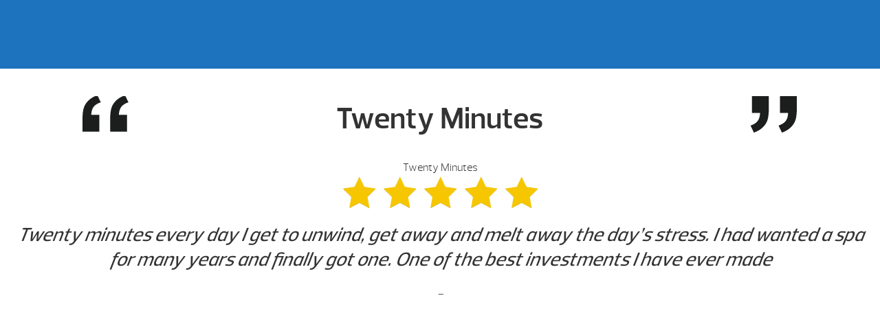

--- FILE ---
content_type: text/html; charset=UTF-8
request_url: https://robinsonshottubs.com/reviews/twenty-minutes/
body_size: 46724
content:
<!DOCTYPE html>
<html lang="en-US">
<head><meta http-equiv="Content-Type" content="text/html; charset=UTF-8" /><script>if(navigator.userAgent.match(/MSIE|Internet Explorer/i)||navigator.userAgent.match(/Trident\/7\..*?rv:11/i)){var href=document.location.href;if(!href.match(/[?&]nowprocket/)){if(href.indexOf("?")==-1){if(href.indexOf("#")==-1){document.location.href=href+"?nowprocket=1"}else{document.location.href=href.replace("#","?nowprocket=1#")}}else{if(href.indexOf("#")==-1){document.location.href=href+"&nowprocket=1"}else{document.location.href=href.replace("#","&nowprocket=1#")}}}}</script><script>(()=>{class RocketLazyLoadScripts{constructor(){this.v="2.0.4",this.userEvents=["keydown","keyup","mousedown","mouseup","mousemove","mouseover","mouseout","touchmove","touchstart","touchend","touchcancel","wheel","click","dblclick","input"],this.attributeEvents=["onblur","onclick","oncontextmenu","ondblclick","onfocus","onmousedown","onmouseenter","onmouseleave","onmousemove","onmouseout","onmouseover","onmouseup","onmousewheel","onscroll","onsubmit"]}async t(){this.i(),this.o(),/iP(ad|hone)/.test(navigator.userAgent)&&this.h(),this.u(),this.l(this),this.m(),this.k(this),this.p(this),this._(),await Promise.all([this.R(),this.L()]),this.lastBreath=Date.now(),this.S(this),this.P(),this.D(),this.O(),this.M(),await this.C(this.delayedScripts.normal),await this.C(this.delayedScripts.defer),await this.C(this.delayedScripts.async),await this.T(),await this.F(),await this.j(),await this.A(),window.dispatchEvent(new Event("rocket-allScriptsLoaded")),this.everythingLoaded=!0,this.lastTouchEnd&&await new Promise(t=>setTimeout(t,500-Date.now()+this.lastTouchEnd)),this.I(),this.H(),this.U(),this.W()}i(){this.CSPIssue=sessionStorage.getItem("rocketCSPIssue"),document.addEventListener("securitypolicyviolation",t=>{this.CSPIssue||"script-src-elem"!==t.violatedDirective||"data"!==t.blockedURI||(this.CSPIssue=!0,sessionStorage.setItem("rocketCSPIssue",!0))},{isRocket:!0})}o(){window.addEventListener("pageshow",t=>{this.persisted=t.persisted,this.realWindowLoadedFired=!0},{isRocket:!0}),window.addEventListener("pagehide",()=>{this.onFirstUserAction=null},{isRocket:!0})}h(){let t;function e(e){t=e}window.addEventListener("touchstart",e,{isRocket:!0}),window.addEventListener("touchend",function i(o){o.changedTouches[0]&&t.changedTouches[0]&&Math.abs(o.changedTouches[0].pageX-t.changedTouches[0].pageX)<10&&Math.abs(o.changedTouches[0].pageY-t.changedTouches[0].pageY)<10&&o.timeStamp-t.timeStamp<200&&(window.removeEventListener("touchstart",e,{isRocket:!0}),window.removeEventListener("touchend",i,{isRocket:!0}),"INPUT"===o.target.tagName&&"text"===o.target.type||(o.target.dispatchEvent(new TouchEvent("touchend",{target:o.target,bubbles:!0})),o.target.dispatchEvent(new MouseEvent("mouseover",{target:o.target,bubbles:!0})),o.target.dispatchEvent(new PointerEvent("click",{target:o.target,bubbles:!0,cancelable:!0,detail:1,clientX:o.changedTouches[0].clientX,clientY:o.changedTouches[0].clientY})),event.preventDefault()))},{isRocket:!0})}q(t){this.userActionTriggered||("mousemove"!==t.type||this.firstMousemoveIgnored?"keyup"===t.type||"mouseover"===t.type||"mouseout"===t.type||(this.userActionTriggered=!0,this.onFirstUserAction&&this.onFirstUserAction()):this.firstMousemoveIgnored=!0),"click"===t.type&&t.preventDefault(),t.stopPropagation(),t.stopImmediatePropagation(),"touchstart"===this.lastEvent&&"touchend"===t.type&&(this.lastTouchEnd=Date.now()),"click"===t.type&&(this.lastTouchEnd=0),this.lastEvent=t.type,t.composedPath&&t.composedPath()[0].getRootNode()instanceof ShadowRoot&&(t.rocketTarget=t.composedPath()[0]),this.savedUserEvents.push(t)}u(){this.savedUserEvents=[],this.userEventHandler=this.q.bind(this),this.userEvents.forEach(t=>window.addEventListener(t,this.userEventHandler,{passive:!1,isRocket:!0})),document.addEventListener("visibilitychange",this.userEventHandler,{isRocket:!0})}U(){this.userEvents.forEach(t=>window.removeEventListener(t,this.userEventHandler,{passive:!1,isRocket:!0})),document.removeEventListener("visibilitychange",this.userEventHandler,{isRocket:!0}),this.savedUserEvents.forEach(t=>{(t.rocketTarget||t.target).dispatchEvent(new window[t.constructor.name](t.type,t))})}m(){const t="return false",e=Array.from(this.attributeEvents,t=>"data-rocket-"+t),i="["+this.attributeEvents.join("],[")+"]",o="[data-rocket-"+this.attributeEvents.join("],[data-rocket-")+"]",s=(e,i,o)=>{o&&o!==t&&(e.setAttribute("data-rocket-"+i,o),e["rocket"+i]=new Function("event",o),e.setAttribute(i,t))};new MutationObserver(t=>{for(const n of t)"attributes"===n.type&&(n.attributeName.startsWith("data-rocket-")||this.everythingLoaded?n.attributeName.startsWith("data-rocket-")&&this.everythingLoaded&&this.N(n.target,n.attributeName.substring(12)):s(n.target,n.attributeName,n.target.getAttribute(n.attributeName))),"childList"===n.type&&n.addedNodes.forEach(t=>{if(t.nodeType===Node.ELEMENT_NODE)if(this.everythingLoaded)for(const i of[t,...t.querySelectorAll(o)])for(const t of i.getAttributeNames())e.includes(t)&&this.N(i,t.substring(12));else for(const e of[t,...t.querySelectorAll(i)])for(const t of e.getAttributeNames())this.attributeEvents.includes(t)&&s(e,t,e.getAttribute(t))})}).observe(document,{subtree:!0,childList:!0,attributeFilter:[...this.attributeEvents,...e]})}I(){this.attributeEvents.forEach(t=>{document.querySelectorAll("[data-rocket-"+t+"]").forEach(e=>{this.N(e,t)})})}N(t,e){const i=t.getAttribute("data-rocket-"+e);i&&(t.setAttribute(e,i),t.removeAttribute("data-rocket-"+e))}k(t){Object.defineProperty(HTMLElement.prototype,"onclick",{get(){return this.rocketonclick||null},set(e){this.rocketonclick=e,this.setAttribute(t.everythingLoaded?"onclick":"data-rocket-onclick","this.rocketonclick(event)")}})}S(t){function e(e,i){let o=e[i];e[i]=null,Object.defineProperty(e,i,{get:()=>o,set(s){t.everythingLoaded?o=s:e["rocket"+i]=o=s}})}e(document,"onreadystatechange"),e(window,"onload"),e(window,"onpageshow");try{Object.defineProperty(document,"readyState",{get:()=>t.rocketReadyState,set(e){t.rocketReadyState=e},configurable:!0}),document.readyState="loading"}catch(t){console.log("WPRocket DJE readyState conflict, bypassing")}}l(t){this.originalAddEventListener=EventTarget.prototype.addEventListener,this.originalRemoveEventListener=EventTarget.prototype.removeEventListener,this.savedEventListeners=[],EventTarget.prototype.addEventListener=function(e,i,o){o&&o.isRocket||!t.B(e,this)&&!t.userEvents.includes(e)||t.B(e,this)&&!t.userActionTriggered||e.startsWith("rocket-")||t.everythingLoaded?t.originalAddEventListener.call(this,e,i,o):(t.savedEventListeners.push({target:this,remove:!1,type:e,func:i,options:o}),"mouseenter"!==e&&"mouseleave"!==e||t.originalAddEventListener.call(this,e,t.savedUserEvents.push,o))},EventTarget.prototype.removeEventListener=function(e,i,o){o&&o.isRocket||!t.B(e,this)&&!t.userEvents.includes(e)||t.B(e,this)&&!t.userActionTriggered||e.startsWith("rocket-")||t.everythingLoaded?t.originalRemoveEventListener.call(this,e,i,o):t.savedEventListeners.push({target:this,remove:!0,type:e,func:i,options:o})}}J(t,e){this.savedEventListeners=this.savedEventListeners.filter(i=>{let o=i.type,s=i.target||window;return e!==o||t!==s||(this.B(o,s)&&(i.type="rocket-"+o),this.$(i),!1)})}H(){EventTarget.prototype.addEventListener=this.originalAddEventListener,EventTarget.prototype.removeEventListener=this.originalRemoveEventListener,this.savedEventListeners.forEach(t=>this.$(t))}$(t){t.remove?this.originalRemoveEventListener.call(t.target,t.type,t.func,t.options):this.originalAddEventListener.call(t.target,t.type,t.func,t.options)}p(t){let e;function i(e){return t.everythingLoaded?e:e.split(" ").map(t=>"load"===t||t.startsWith("load.")?"rocket-jquery-load":t).join(" ")}function o(o){function s(e){const s=o.fn[e];o.fn[e]=o.fn.init.prototype[e]=function(){return this[0]===window&&t.userActionTriggered&&("string"==typeof arguments[0]||arguments[0]instanceof String?arguments[0]=i(arguments[0]):"object"==typeof arguments[0]&&Object.keys(arguments[0]).forEach(t=>{const e=arguments[0][t];delete arguments[0][t],arguments[0][i(t)]=e})),s.apply(this,arguments),this}}if(o&&o.fn&&!t.allJQueries.includes(o)){const e={DOMContentLoaded:[],"rocket-DOMContentLoaded":[]};for(const t in e)document.addEventListener(t,()=>{e[t].forEach(t=>t())},{isRocket:!0});o.fn.ready=o.fn.init.prototype.ready=function(i){function s(){parseInt(o.fn.jquery)>2?setTimeout(()=>i.bind(document)(o)):i.bind(document)(o)}return"function"==typeof i&&(t.realDomReadyFired?!t.userActionTriggered||t.fauxDomReadyFired?s():e["rocket-DOMContentLoaded"].push(s):e.DOMContentLoaded.push(s)),o([])},s("on"),s("one"),s("off"),t.allJQueries.push(o)}e=o}t.allJQueries=[],o(window.jQuery),Object.defineProperty(window,"jQuery",{get:()=>e,set(t){o(t)}})}P(){const t=new Map;document.write=document.writeln=function(e){const i=document.currentScript,o=document.createRange(),s=i.parentElement;let n=t.get(i);void 0===n&&(n=i.nextSibling,t.set(i,n));const c=document.createDocumentFragment();o.setStart(c,0),c.appendChild(o.createContextualFragment(e)),s.insertBefore(c,n)}}async R(){return new Promise(t=>{this.userActionTriggered?t():this.onFirstUserAction=t})}async L(){return new Promise(t=>{document.addEventListener("DOMContentLoaded",()=>{this.realDomReadyFired=!0,t()},{isRocket:!0})})}async j(){return this.realWindowLoadedFired?Promise.resolve():new Promise(t=>{window.addEventListener("load",t,{isRocket:!0})})}M(){this.pendingScripts=[];this.scriptsMutationObserver=new MutationObserver(t=>{for(const e of t)e.addedNodes.forEach(t=>{"SCRIPT"!==t.tagName||t.noModule||t.isWPRocket||this.pendingScripts.push({script:t,promise:new Promise(e=>{const i=()=>{const i=this.pendingScripts.findIndex(e=>e.script===t);i>=0&&this.pendingScripts.splice(i,1),e()};t.addEventListener("load",i,{isRocket:!0}),t.addEventListener("error",i,{isRocket:!0}),setTimeout(i,1e3)})})})}),this.scriptsMutationObserver.observe(document,{childList:!0,subtree:!0})}async F(){await this.X(),this.pendingScripts.length?(await this.pendingScripts[0].promise,await this.F()):this.scriptsMutationObserver.disconnect()}D(){this.delayedScripts={normal:[],async:[],defer:[]},document.querySelectorAll("script[type$=rocketlazyloadscript]").forEach(t=>{t.hasAttribute("data-rocket-src")?t.hasAttribute("async")&&!1!==t.async?this.delayedScripts.async.push(t):t.hasAttribute("defer")&&!1!==t.defer||"module"===t.getAttribute("data-rocket-type")?this.delayedScripts.defer.push(t):this.delayedScripts.normal.push(t):this.delayedScripts.normal.push(t)})}async _(){await this.L();let t=[];document.querySelectorAll("script[type$=rocketlazyloadscript][data-rocket-src]").forEach(e=>{let i=e.getAttribute("data-rocket-src");if(i&&!i.startsWith("data:")){i.startsWith("//")&&(i=location.protocol+i);try{const o=new URL(i).origin;o!==location.origin&&t.push({src:o,crossOrigin:e.crossOrigin||"module"===e.getAttribute("data-rocket-type")})}catch(t){}}}),t=[...new Map(t.map(t=>[JSON.stringify(t),t])).values()],this.Y(t,"preconnect")}async G(t){if(await this.K(),!0!==t.noModule||!("noModule"in HTMLScriptElement.prototype))return new Promise(e=>{let i;function o(){(i||t).setAttribute("data-rocket-status","executed"),e()}try{if(navigator.userAgent.includes("Firefox/")||""===navigator.vendor||this.CSPIssue)i=document.createElement("script"),[...t.attributes].forEach(t=>{let e=t.nodeName;"type"!==e&&("data-rocket-type"===e&&(e="type"),"data-rocket-src"===e&&(e="src"),i.setAttribute(e,t.nodeValue))}),t.text&&(i.text=t.text),t.nonce&&(i.nonce=t.nonce),i.hasAttribute("src")?(i.addEventListener("load",o,{isRocket:!0}),i.addEventListener("error",()=>{i.setAttribute("data-rocket-status","failed-network"),e()},{isRocket:!0}),setTimeout(()=>{i.isConnected||e()},1)):(i.text=t.text,o()),i.isWPRocket=!0,t.parentNode.replaceChild(i,t);else{const i=t.getAttribute("data-rocket-type"),s=t.getAttribute("data-rocket-src");i?(t.type=i,t.removeAttribute("data-rocket-type")):t.removeAttribute("type"),t.addEventListener("load",o,{isRocket:!0}),t.addEventListener("error",i=>{this.CSPIssue&&i.target.src.startsWith("data:")?(console.log("WPRocket: CSP fallback activated"),t.removeAttribute("src"),this.G(t).then(e)):(t.setAttribute("data-rocket-status","failed-network"),e())},{isRocket:!0}),s?(t.fetchPriority="high",t.removeAttribute("data-rocket-src"),t.src=s):t.src="data:text/javascript;base64,"+window.btoa(unescape(encodeURIComponent(t.text)))}}catch(i){t.setAttribute("data-rocket-status","failed-transform"),e()}});t.setAttribute("data-rocket-status","skipped")}async C(t){const e=t.shift();return e?(e.isConnected&&await this.G(e),this.C(t)):Promise.resolve()}O(){this.Y([...this.delayedScripts.normal,...this.delayedScripts.defer,...this.delayedScripts.async],"preload")}Y(t,e){this.trash=this.trash||[];let i=!0;var o=document.createDocumentFragment();t.forEach(t=>{const s=t.getAttribute&&t.getAttribute("data-rocket-src")||t.src;if(s&&!s.startsWith("data:")){const n=document.createElement("link");n.href=s,n.rel=e,"preconnect"!==e&&(n.as="script",n.fetchPriority=i?"high":"low"),t.getAttribute&&"module"===t.getAttribute("data-rocket-type")&&(n.crossOrigin=!0),t.crossOrigin&&(n.crossOrigin=t.crossOrigin),t.integrity&&(n.integrity=t.integrity),t.nonce&&(n.nonce=t.nonce),o.appendChild(n),this.trash.push(n),i=!1}}),document.head.appendChild(o)}W(){this.trash.forEach(t=>t.remove())}async T(){try{document.readyState="interactive"}catch(t){}this.fauxDomReadyFired=!0;try{await this.K(),this.J(document,"readystatechange"),document.dispatchEvent(new Event("rocket-readystatechange")),await this.K(),document.rocketonreadystatechange&&document.rocketonreadystatechange(),await this.K(),this.J(document,"DOMContentLoaded"),document.dispatchEvent(new Event("rocket-DOMContentLoaded")),await this.K(),this.J(window,"DOMContentLoaded"),window.dispatchEvent(new Event("rocket-DOMContentLoaded"))}catch(t){console.error(t)}}async A(){try{document.readyState="complete"}catch(t){}try{await this.K(),this.J(document,"readystatechange"),document.dispatchEvent(new Event("rocket-readystatechange")),await this.K(),document.rocketonreadystatechange&&document.rocketonreadystatechange(),await this.K(),this.J(window,"load"),window.dispatchEvent(new Event("rocket-load")),await this.K(),window.rocketonload&&window.rocketonload(),await this.K(),this.allJQueries.forEach(t=>t(window).trigger("rocket-jquery-load")),await this.K(),this.J(window,"pageshow");const t=new Event("rocket-pageshow");t.persisted=this.persisted,window.dispatchEvent(t),await this.K(),window.rocketonpageshow&&window.rocketonpageshow({persisted:this.persisted})}catch(t){console.error(t)}}async K(){Date.now()-this.lastBreath>45&&(await this.X(),this.lastBreath=Date.now())}async X(){return document.hidden?new Promise(t=>setTimeout(t)):new Promise(t=>requestAnimationFrame(t))}B(t,e){return e===document&&"readystatechange"===t||(e===document&&"DOMContentLoaded"===t||(e===window&&"DOMContentLoaded"===t||(e===window&&"load"===t||e===window&&"pageshow"===t)))}static run(){(new RocketLazyLoadScripts).t()}}RocketLazyLoadScripts.run()})();</script>
<link rel="profile" href="https://gmpg.org/xfn/11" />


<title>Twenty Minutes - Robinson&#039;s Hot Tubs</title>
<link crossorigin data-rocket-preload as="font" href="https://robinsonshottubs.com/wp-content/plugins/woocommerce/assets/fonts/WooCommerce.woff2" rel="preload">
<link crossorigin data-rocket-preload as="font" href="https://robinsonshottubs.com/wp-content/themes/dealer-theme/dist/fonts/prelo_light-webfont.woff2" rel="preload">
<link crossorigin data-rocket-preload as="font" href="https://robinsonshottubs.com/wp-content/themes/dealer-theme/dist/fonts/prelo_mediumitalic-webfont.woff2" rel="preload">
<link crossorigin data-rocket-preload as="font" href="https://robinsonshottubs.com/wp-content/themes/dealer-theme/dist/fonts/prelo_semibold-webfont.woff2" rel="preload">
<style id="wpr-usedcss">img:is([sizes=auto i],[sizes^="auto," i]){contain-intrinsic-size:3000px 1500px}img.emoji{display:inline!important;border:none!important;box-shadow:none!important;height:1em!important;width:1em!important;margin:0 .07em!important;vertical-align:-.1em!important;background:0 0!important;padding:0!important}:where(.wp-block-button__link){border-radius:9999px;box-shadow:none;padding:calc(.667em + 2px) calc(1.333em + 2px);text-decoration:none}:root :where(.wp-block-button .wp-block-button__link.is-style-outline),:root :where(.wp-block-button.is-style-outline>.wp-block-button__link){border:2px solid;padding:.667em 1.333em}:root :where(.wp-block-button .wp-block-button__link.is-style-outline:not(.has-text-color)),:root :where(.wp-block-button.is-style-outline>.wp-block-button__link:not(.has-text-color)){color:currentColor}:root :where(.wp-block-button .wp-block-button__link.is-style-outline:not(.has-background)),:root :where(.wp-block-button.is-style-outline>.wp-block-button__link:not(.has-background)){background-color:initial;background-image:none}:where(.wp-block-calendar table:not(.has-background) th){background:#ddd}:where(.wp-block-columns){margin-bottom:1.75em}:where(.wp-block-columns.has-background){padding:1.25em 2.375em}:where(.wp-block-post-comments input[type=submit]){border:none}:where(.wp-block-cover-image:not(.has-text-color)),:where(.wp-block-cover:not(.has-text-color)){color:#fff}:where(.wp-block-cover-image.is-light:not(.has-text-color)),:where(.wp-block-cover.is-light:not(.has-text-color)){color:#000}:root :where(.wp-block-cover h1:not(.has-text-color)),:root :where(.wp-block-cover h2:not(.has-text-color)),:root :where(.wp-block-cover h3:not(.has-text-color)),:root :where(.wp-block-cover h4:not(.has-text-color)),:root :where(.wp-block-cover h5:not(.has-text-color)),:root :where(.wp-block-cover h6:not(.has-text-color)),:root :where(.wp-block-cover p:not(.has-text-color)){color:inherit}:where(.wp-block-file){margin-bottom:1.5em}:where(.wp-block-file__button){border-radius:2em;display:inline-block;padding:.5em 1em}:where(.wp-block-file__button):is(a):active,:where(.wp-block-file__button):is(a):focus,:where(.wp-block-file__button):is(a):hover,:where(.wp-block-file__button):is(a):visited{box-shadow:none;color:#fff;opacity:.85;text-decoration:none}:where(.wp-block-group.wp-block-group-is-layout-constrained){position:relative}:root :where(.wp-block-image.is-style-rounded img,.wp-block-image .is-style-rounded img){border-radius:9999px}:where(.wp-block-latest-comments:not([style*=line-height] .wp-block-latest-comments__comment)){line-height:1.1}:where(.wp-block-latest-comments:not([style*=line-height] .wp-block-latest-comments__comment-excerpt p)){line-height:1.8}:root :where(.wp-block-latest-posts.is-grid){padding:0}:root :where(.wp-block-latest-posts.wp-block-latest-posts__list){padding-left:0}ul{box-sizing:border-box}:root :where(.wp-block-list.has-background){padding:1.25em 2.375em}:where(.wp-block-navigation.has-background .wp-block-navigation-item a:not(.wp-element-button)),:where(.wp-block-navigation.has-background .wp-block-navigation-submenu a:not(.wp-element-button)){padding:.5em 1em}:where(.wp-block-navigation .wp-block-navigation__submenu-container .wp-block-navigation-item a:not(.wp-element-button)),:where(.wp-block-navigation .wp-block-navigation__submenu-container .wp-block-navigation-submenu a:not(.wp-element-button)),:where(.wp-block-navigation .wp-block-navigation__submenu-container .wp-block-navigation-submenu button.wp-block-navigation-item__content),:where(.wp-block-navigation .wp-block-navigation__submenu-container .wp-block-pages-list__item button.wp-block-navigation-item__content){padding:.5em 1em}:root :where(p.has-background){padding:1.25em 2.375em}:where(p.has-text-color:not(.has-link-color)) a{color:inherit}:where(.wp-block-post-comments-form) input:not([type=submit]),:where(.wp-block-post-comments-form) textarea{border:1px solid #949494;font-family:inherit;font-size:1em}:where(.wp-block-post-comments-form) input:where(:not([type=submit]):not([type=checkbox])),:where(.wp-block-post-comments-form) textarea{padding:calc(.667em + 2px)}:where(.wp-block-post-excerpt){box-sizing:border-box;margin-bottom:var(--wp--style--block-gap);margin-top:var(--wp--style--block-gap)}:where(.wp-block-preformatted.has-background){padding:1.25em 2.375em}:where(.wp-block-search__button){border:1px solid #ccc;padding:6px 10px}:where(.wp-block-search__input){font-family:inherit;font-size:inherit;font-style:inherit;font-weight:inherit;letter-spacing:inherit;line-height:inherit;text-transform:inherit}:where(.wp-block-search__button-inside .wp-block-search__inside-wrapper){border:1px solid #949494;box-sizing:border-box;padding:4px}:where(.wp-block-search__button-inside .wp-block-search__inside-wrapper) .wp-block-search__input{border:none;border-radius:0;padding:0 4px}:where(.wp-block-search__button-inside .wp-block-search__inside-wrapper) .wp-block-search__input:focus{outline:0}:where(.wp-block-search__button-inside .wp-block-search__inside-wrapper) :where(.wp-block-search__button){padding:4px 8px}:root :where(.wp-block-separator.is-style-dots){height:auto;line-height:1;text-align:center}:root :where(.wp-block-separator.is-style-dots):before{color:currentColor;content:"···";font-family:serif;font-size:1.5em;letter-spacing:2em;padding-left:2em}:root :where(.wp-block-site-logo.is-style-rounded){border-radius:9999px}:where(.wp-block-social-links:not(.is-style-logos-only)) .wp-social-link{background-color:#f0f0f0;color:#444}:where(.wp-block-social-links:not(.is-style-logos-only)) .wp-social-link-amazon{background-color:#f90;color:#fff}:where(.wp-block-social-links:not(.is-style-logos-only)) .wp-social-link-bandcamp{background-color:#1ea0c3;color:#fff}:where(.wp-block-social-links:not(.is-style-logos-only)) .wp-social-link-behance{background-color:#0757fe;color:#fff}:where(.wp-block-social-links:not(.is-style-logos-only)) .wp-social-link-bluesky{background-color:#0a7aff;color:#fff}:where(.wp-block-social-links:not(.is-style-logos-only)) .wp-social-link-codepen{background-color:#1e1f26;color:#fff}:where(.wp-block-social-links:not(.is-style-logos-only)) .wp-social-link-deviantart{background-color:#02e49b;color:#fff}:where(.wp-block-social-links:not(.is-style-logos-only)) .wp-social-link-discord{background-color:#5865f2;color:#fff}:where(.wp-block-social-links:not(.is-style-logos-only)) .wp-social-link-dribbble{background-color:#e94c89;color:#fff}:where(.wp-block-social-links:not(.is-style-logos-only)) .wp-social-link-dropbox{background-color:#4280ff;color:#fff}:where(.wp-block-social-links:not(.is-style-logos-only)) .wp-social-link-etsy{background-color:#f45800;color:#fff}:where(.wp-block-social-links:not(.is-style-logos-only)) .wp-social-link-facebook{background-color:#0866ff;color:#fff}:where(.wp-block-social-links:not(.is-style-logos-only)) .wp-social-link-fivehundredpx{background-color:#000;color:#fff}:where(.wp-block-social-links:not(.is-style-logos-only)) .wp-social-link-flickr{background-color:#0461dd;color:#fff}:where(.wp-block-social-links:not(.is-style-logos-only)) .wp-social-link-foursquare{background-color:#e65678;color:#fff}:where(.wp-block-social-links:not(.is-style-logos-only)) .wp-social-link-github{background-color:#24292d;color:#fff}:where(.wp-block-social-links:not(.is-style-logos-only)) .wp-social-link-goodreads{background-color:#eceadd;color:#382110}:where(.wp-block-social-links:not(.is-style-logos-only)) .wp-social-link-google{background-color:#ea4434;color:#fff}:where(.wp-block-social-links:not(.is-style-logos-only)) .wp-social-link-gravatar{background-color:#1d4fc4;color:#fff}:where(.wp-block-social-links:not(.is-style-logos-only)) .wp-social-link-instagram{background-color:#f00075;color:#fff}:where(.wp-block-social-links:not(.is-style-logos-only)) .wp-social-link-lastfm{background-color:#e21b24;color:#fff}:where(.wp-block-social-links:not(.is-style-logos-only)) .wp-social-link-linkedin{background-color:#0d66c2;color:#fff}:where(.wp-block-social-links:not(.is-style-logos-only)) .wp-social-link-mastodon{background-color:#3288d4;color:#fff}:where(.wp-block-social-links:not(.is-style-logos-only)) .wp-social-link-medium{background-color:#000;color:#fff}:where(.wp-block-social-links:not(.is-style-logos-only)) .wp-social-link-meetup{background-color:#f6405f;color:#fff}:where(.wp-block-social-links:not(.is-style-logos-only)) .wp-social-link-patreon{background-color:#000;color:#fff}:where(.wp-block-social-links:not(.is-style-logos-only)) .wp-social-link-pinterest{background-color:#e60122;color:#fff}:where(.wp-block-social-links:not(.is-style-logos-only)) .wp-social-link-pocket{background-color:#ef4155;color:#fff}:where(.wp-block-social-links:not(.is-style-logos-only)) .wp-social-link-reddit{background-color:#ff4500;color:#fff}:where(.wp-block-social-links:not(.is-style-logos-only)) .wp-social-link-skype{background-color:#0478d7;color:#fff}:where(.wp-block-social-links:not(.is-style-logos-only)) .wp-social-link-snapchat{background-color:#fefc00;color:#fff;stroke:#000}:where(.wp-block-social-links:not(.is-style-logos-only)) .wp-social-link-soundcloud{background-color:#ff5600;color:#fff}:where(.wp-block-social-links:not(.is-style-logos-only)) .wp-social-link-spotify{background-color:#1bd760;color:#fff}:where(.wp-block-social-links:not(.is-style-logos-only)) .wp-social-link-telegram{background-color:#2aabee;color:#fff}:where(.wp-block-social-links:not(.is-style-logos-only)) .wp-social-link-threads{background-color:#000;color:#fff}:where(.wp-block-social-links:not(.is-style-logos-only)) .wp-social-link-tiktok{background-color:#000;color:#fff}:where(.wp-block-social-links:not(.is-style-logos-only)) .wp-social-link-tumblr{background-color:#011835;color:#fff}:where(.wp-block-social-links:not(.is-style-logos-only)) .wp-social-link-twitch{background-color:#6440a4;color:#fff}:where(.wp-block-social-links:not(.is-style-logos-only)) .wp-social-link-twitter{background-color:#1da1f2;color:#fff}:where(.wp-block-social-links:not(.is-style-logos-only)) .wp-social-link-vimeo{background-color:#1eb7ea;color:#fff}:where(.wp-block-social-links:not(.is-style-logos-only)) .wp-social-link-vk{background-color:#4680c2;color:#fff}:where(.wp-block-social-links:not(.is-style-logos-only)) .wp-social-link-wordpress{background-color:#3499cd;color:#fff}:where(.wp-block-social-links:not(.is-style-logos-only)) .wp-social-link-whatsapp{background-color:#25d366;color:#fff}:where(.wp-block-social-links:not(.is-style-logos-only)) .wp-social-link-x{background-color:#000;color:#fff}:where(.wp-block-social-links:not(.is-style-logos-only)) .wp-social-link-yelp{background-color:#d32422;color:#fff}:where(.wp-block-social-links:not(.is-style-logos-only)) .wp-social-link-youtube{background-color:red;color:#fff}:where(.wp-block-social-links.is-style-logos-only) .wp-social-link{background:0 0}:where(.wp-block-social-links.is-style-logos-only) .wp-social-link svg{height:1.25em;width:1.25em}:where(.wp-block-social-links.is-style-logos-only) .wp-social-link-amazon{color:#f90}:where(.wp-block-social-links.is-style-logos-only) .wp-social-link-bandcamp{color:#1ea0c3}:where(.wp-block-social-links.is-style-logos-only) .wp-social-link-behance{color:#0757fe}:where(.wp-block-social-links.is-style-logos-only) .wp-social-link-bluesky{color:#0a7aff}:where(.wp-block-social-links.is-style-logos-only) .wp-social-link-codepen{color:#1e1f26}:where(.wp-block-social-links.is-style-logos-only) .wp-social-link-deviantart{color:#02e49b}:where(.wp-block-social-links.is-style-logos-only) .wp-social-link-discord{color:#5865f2}:where(.wp-block-social-links.is-style-logos-only) .wp-social-link-dribbble{color:#e94c89}:where(.wp-block-social-links.is-style-logos-only) .wp-social-link-dropbox{color:#4280ff}:where(.wp-block-social-links.is-style-logos-only) .wp-social-link-etsy{color:#f45800}:where(.wp-block-social-links.is-style-logos-only) .wp-social-link-facebook{color:#0866ff}:where(.wp-block-social-links.is-style-logos-only) .wp-social-link-fivehundredpx{color:#000}:where(.wp-block-social-links.is-style-logos-only) .wp-social-link-flickr{color:#0461dd}:where(.wp-block-social-links.is-style-logos-only) .wp-social-link-foursquare{color:#e65678}:where(.wp-block-social-links.is-style-logos-only) .wp-social-link-github{color:#24292d}:where(.wp-block-social-links.is-style-logos-only) .wp-social-link-goodreads{color:#382110}:where(.wp-block-social-links.is-style-logos-only) .wp-social-link-google{color:#ea4434}:where(.wp-block-social-links.is-style-logos-only) .wp-social-link-gravatar{color:#1d4fc4}:where(.wp-block-social-links.is-style-logos-only) .wp-social-link-instagram{color:#f00075}:where(.wp-block-social-links.is-style-logos-only) .wp-social-link-lastfm{color:#e21b24}:where(.wp-block-social-links.is-style-logos-only) .wp-social-link-linkedin{color:#0d66c2}:where(.wp-block-social-links.is-style-logos-only) .wp-social-link-mastodon{color:#3288d4}:where(.wp-block-social-links.is-style-logos-only) .wp-social-link-medium{color:#000}:where(.wp-block-social-links.is-style-logos-only) .wp-social-link-meetup{color:#f6405f}:where(.wp-block-social-links.is-style-logos-only) .wp-social-link-patreon{color:#000}:where(.wp-block-social-links.is-style-logos-only) .wp-social-link-pinterest{color:#e60122}:where(.wp-block-social-links.is-style-logos-only) .wp-social-link-pocket{color:#ef4155}:where(.wp-block-social-links.is-style-logos-only) .wp-social-link-reddit{color:#ff4500}:where(.wp-block-social-links.is-style-logos-only) .wp-social-link-skype{color:#0478d7}:where(.wp-block-social-links.is-style-logos-only) .wp-social-link-snapchat{color:#fff;stroke:#000}:where(.wp-block-social-links.is-style-logos-only) .wp-social-link-soundcloud{color:#ff5600}:where(.wp-block-social-links.is-style-logos-only) .wp-social-link-spotify{color:#1bd760}:where(.wp-block-social-links.is-style-logos-only) .wp-social-link-telegram{color:#2aabee}:where(.wp-block-social-links.is-style-logos-only) .wp-social-link-threads{color:#000}:where(.wp-block-social-links.is-style-logos-only) .wp-social-link-tiktok{color:#000}:where(.wp-block-social-links.is-style-logos-only) .wp-social-link-tumblr{color:#011835}:where(.wp-block-social-links.is-style-logos-only) .wp-social-link-twitch{color:#6440a4}:where(.wp-block-social-links.is-style-logos-only) .wp-social-link-twitter{color:#1da1f2}:where(.wp-block-social-links.is-style-logos-only) .wp-social-link-vimeo{color:#1eb7ea}:where(.wp-block-social-links.is-style-logos-only) .wp-social-link-vk{color:#4680c2}:where(.wp-block-social-links.is-style-logos-only) .wp-social-link-whatsapp{color:#25d366}:where(.wp-block-social-links.is-style-logos-only) .wp-social-link-wordpress{color:#3499cd}:where(.wp-block-social-links.is-style-logos-only) .wp-social-link-x{color:#000}:where(.wp-block-social-links.is-style-logos-only) .wp-social-link-yelp{color:#d32422}:where(.wp-block-social-links.is-style-logos-only) .wp-social-link-youtube{color:red}:root :where(.wp-block-social-links .wp-social-link a){padding:.25em}:root :where(.wp-block-social-links.is-style-logos-only .wp-social-link a){padding:0}:root :where(.wp-block-social-links.is-style-pill-shape .wp-social-link a){padding-left:.6666666667em;padding-right:.6666666667em}:root :where(.wp-block-tag-cloud.is-style-outline){display:flex;flex-wrap:wrap;gap:1ch}:root :where(.wp-block-tag-cloud.is-style-outline a){border:1px solid;font-size:unset!important;margin-right:0;padding:1ch 2ch;text-decoration:none!important}:root :where(.wp-block-table-of-contents){box-sizing:border-box}:where(.wp-block-term-description){box-sizing:border-box;margin-bottom:var(--wp--style--block-gap);margin-top:var(--wp--style--block-gap)}:where(pre.wp-block-verse){font-family:inherit}:root{--wp--preset--font-size--normal:16px;--wp--preset--font-size--huge:42px}.screen-reader-text{border:0;clip-path:inset(50%);height:1px;margin:-1px;overflow:hidden;padding:0;position:absolute;width:1px;word-wrap:normal!important}.screen-reader-text:focus{background-color:#ddd;clip-path:none;color:#444;display:block;font-size:1em;height:auto;left:5px;line-height:normal;padding:15px 23px 14px;text-decoration:none;top:5px;width:auto;z-index:100000}html :where(.has-border-color){border-style:solid}html :where([style*=border-top-color]){border-top-style:solid}html :where([style*=border-right-color]){border-right-style:solid}html :where([style*=border-bottom-color]){border-bottom-style:solid}html :where([style*=border-left-color]){border-left-style:solid}html :where([style*=border-width]){border-style:solid}html :where([style*=border-top-width]){border-top-style:solid}html :where([style*=border-right-width]){border-right-style:solid}html :where([style*=border-bottom-width]){border-bottom-style:solid}html :where([style*=border-left-width]){border-left-style:solid}html :where(img[class*=wp-image-]){height:auto;max-width:100%}:where(figure){margin:0 0 1em}html :where(.is-position-sticky){--wp-admin--admin-bar--position-offset:var(--wp-admin--admin-bar--height,0px)}@media screen and (max-width:600px){html :where(.is-position-sticky){--wp-admin--admin-bar--position-offset:0px}}:root{--wp--preset--aspect-ratio--square:1;--wp--preset--aspect-ratio--4-3:4/3;--wp--preset--aspect-ratio--3-4:3/4;--wp--preset--aspect-ratio--3-2:3/2;--wp--preset--aspect-ratio--2-3:2/3;--wp--preset--aspect-ratio--16-9:16/9;--wp--preset--aspect-ratio--9-16:9/16;--wp--preset--color--black:#000000;--wp--preset--color--cyan-bluish-gray:#abb8c3;--wp--preset--color--white:#ffffff;--wp--preset--color--pale-pink:#f78da7;--wp--preset--color--vivid-red:#cf2e2e;--wp--preset--color--luminous-vivid-orange:#ff6900;--wp--preset--color--luminous-vivid-amber:#fcb900;--wp--preset--color--light-green-cyan:#7bdcb5;--wp--preset--color--vivid-green-cyan:#00d084;--wp--preset--color--pale-cyan-blue:#8ed1fc;--wp--preset--color--vivid-cyan-blue:#0693e3;--wp--preset--color--vivid-purple:#9b51e0;--wp--preset--gradient--vivid-cyan-blue-to-vivid-purple:linear-gradient(135deg,rgba(6, 147, 227, 1) 0%,rgb(155, 81, 224) 100%);--wp--preset--gradient--light-green-cyan-to-vivid-green-cyan:linear-gradient(135deg,rgb(122, 220, 180) 0%,rgb(0, 208, 130) 100%);--wp--preset--gradient--luminous-vivid-amber-to-luminous-vivid-orange:linear-gradient(135deg,rgba(252, 185, 0, 1) 0%,rgba(255, 105, 0, 1) 100%);--wp--preset--gradient--luminous-vivid-orange-to-vivid-red:linear-gradient(135deg,rgba(255, 105, 0, 1) 0%,rgb(207, 46, 46) 100%);--wp--preset--gradient--very-light-gray-to-cyan-bluish-gray:linear-gradient(135deg,rgb(238, 238, 238) 0%,rgb(169, 184, 195) 100%);--wp--preset--gradient--cool-to-warm-spectrum:linear-gradient(135deg,rgb(74, 234, 220) 0%,rgb(151, 120, 209) 20%,rgb(207, 42, 186) 40%,rgb(238, 44, 130) 60%,rgb(251, 105, 98) 80%,rgb(254, 248, 76) 100%);--wp--preset--gradient--blush-light-purple:linear-gradient(135deg,rgb(255, 206, 236) 0%,rgb(152, 150, 240) 100%);--wp--preset--gradient--blush-bordeaux:linear-gradient(135deg,rgb(254, 205, 165) 0%,rgb(254, 45, 45) 50%,rgb(107, 0, 62) 100%);--wp--preset--gradient--luminous-dusk:linear-gradient(135deg,rgb(255, 203, 112) 0%,rgb(199, 81, 192) 50%,rgb(65, 88, 208) 100%);--wp--preset--gradient--pale-ocean:linear-gradient(135deg,rgb(255, 245, 203) 0%,rgb(182, 227, 212) 50%,rgb(51, 167, 181) 100%);--wp--preset--gradient--electric-grass:linear-gradient(135deg,rgb(202, 248, 128) 0%,rgb(113, 206, 126) 100%);--wp--preset--gradient--midnight:linear-gradient(135deg,rgb(2, 3, 129) 0%,rgb(40, 116, 252) 100%);--wp--preset--font-size--small:13px;--wp--preset--font-size--medium:20px;--wp--preset--font-size--large:36px;--wp--preset--font-size--x-large:42px;--wp--preset--spacing--20:0.44rem;--wp--preset--spacing--30:0.67rem;--wp--preset--spacing--40:1rem;--wp--preset--spacing--50:1.5rem;--wp--preset--spacing--60:2.25rem;--wp--preset--spacing--70:3.38rem;--wp--preset--spacing--80:5.06rem;--wp--preset--shadow--natural:6px 6px 9px rgba(0, 0, 0, .2);--wp--preset--shadow--deep:12px 12px 50px rgba(0, 0, 0, .4);--wp--preset--shadow--sharp:6px 6px 0px rgba(0, 0, 0, .2);--wp--preset--shadow--outlined:6px 6px 0px -3px rgba(255, 255, 255, 1),6px 6px rgba(0, 0, 0, 1);--wp--preset--shadow--crisp:6px 6px 0px rgba(0, 0, 0, 1)}:where(.is-layout-flex){gap:.5em}:where(.is-layout-grid){gap:.5em}:where(.wp-block-post-template.is-layout-flex){gap:1.25em}:where(.wp-block-post-template.is-layout-grid){gap:1.25em}:where(.wp-block-columns.is-layout-flex){gap:2em}:where(.wp-block-columns.is-layout-grid){gap:2em}:root :where(.wp-block-pullquote){font-size:1.5em;line-height:1.6}.woocommerce .woocommerce-error .button,.woocommerce .woocommerce-message .button{float:right}.woocommerce img{height:auto;max-width:100%}.woocommerce div.product div.images{float:left;width:48%}.woocommerce div.product div.thumbnails::after,.woocommerce div.product div.thumbnails::before{content:" ";display:table}.woocommerce div.product div.thumbnails::after{clear:both}.woocommerce div.product div.thumbnails a{float:left;width:30.75%;margin-right:3.8%;margin-bottom:1em}.woocommerce div.product div.thumbnails a.last{margin-right:0}.woocommerce div.product div.thumbnails a.first{clear:both}.woocommerce div.product div.thumbnails.columns-1 a{width:100%;margin-right:0;float:none}.woocommerce div.product div.thumbnails.columns-2 a{width:48%}.woocommerce div.product div.thumbnails.columns-4 a{width:22.05%}.woocommerce div.product div.thumbnails.columns-5 a{width:16.9%}.woocommerce div.product div.summary{float:right;width:48%;clear:none}.woocommerce div.product .woocommerce-tabs{clear:both}.woocommerce div.product .woocommerce-tabs ul.tabs::after,.woocommerce div.product .woocommerce-tabs ul.tabs::before{content:" ";display:table}.woocommerce div.product .woocommerce-tabs ul.tabs::after{clear:both}.woocommerce div.product .woocommerce-tabs ul.tabs li{display:inline-block}.woocommerce div.product #reviews .comment::after,.woocommerce div.product #reviews .comment::before{content:" ";display:table}.woocommerce div.product #reviews .comment::after{clear:both}.woocommerce div.product #reviews .comment img{float:right;height:auto}.woocommerce ul.products{clear:both}.woocommerce ul.products::after,.woocommerce ul.products::before{content:" ";display:table}.woocommerce ul.products::after{clear:both}.woocommerce ul.products li.first{clear:both}.woocommerce ul.products li.last{margin-right:0}.woocommerce .woocommerce-result-count{float:left}.woocommerce .woocommerce-ordering{float:right}.woocommerce #content table.cart img,.woocommerce table.cart img{height:auto}.woocommerce form .password-input{display:flex;flex-direction:column;justify-content:center;position:relative}.woocommerce form .password-input input[type=password]{padding-right:2.5rem}.woocommerce form .password-input input::-ms-reveal{display:none}.woocommerce form .show-password-input{background-color:transparent;border-radius:0;border:0;color:var(--wc-form-color-text,#000);cursor:pointer;font-size:inherit;line-height:inherit;margin:0;padding:0;position:absolute;right:.7em;text-decoration:none;top:50%;transform:translateY(-50%);-moz-osx-font-smoothing:inherit;-webkit-appearance:none;-webkit-font-smoothing:inherit}.woocommerce form .show-password-input::before{background-repeat:no-repeat;background-size:cover;background-image:url('data:image/svg+xml,<svg width="20" height="20" viewBox="0 0 20 20" fill="none" xmlns="http://www.w3.org/2000/svg"><path d="M17.3 3.3C16.9 2.9 16.2 2.9 15.7 3.3L13.3 5.7C12.2437 5.3079 11.1267 5.1048 10 5.1C6.2 5.2 2.8 7.2 1 10.5C1.2 10.9 1.5 11.3 1.8 11.7C2.6 12.8 3.6 13.7 4.7 14.4L3 16.1C2.6 16.5 2.5 17.2 3 17.7C3.4 18.1 4.1 18.2 4.6 17.7L17.3 4.9C17.7 4.4 17.7 3.7 17.3 3.3ZM6.7 12.3L5.4 13.6C4.2 12.9 3.1 11.9 2.3 10.7C3.5 9 5.1 7.8 7 7.2C5.7 8.6 5.6 10.8 6.7 12.3ZM10.1 9C9.6 8.5 9.7 7.7 10.2 7.2C10.7 6.8 11.4 6.8 11.9 7.2L10.1 9ZM18.3 9.5C17.8 8.8 17.2 8.1 16.5 7.6L15.5 8.6C16.3 9.2 17 9.9 17.6 10.8C15.9 13.4 13 15 9.9 15H9.1L8.1 16C8.8 15.9 9.4 16 10 16C13.3 16 16.4 14.4 18.3 11.7C18.6 11.3 18.8 10.9 19.1 10.5C18.8 10.2 18.6 9.8 18.3 9.5ZM14 10L10 14C12.2 14 14 12.2 14 10Z" fill="%23111111"/></svg>');content:"";display:block;height:22px;width:22px}.woocommerce form .show-password-input.display-password::before{background-image:url('data:image/svg+xml,<svg width="20" height="20" viewBox="0 0 20 20" fill="none" xmlns="http://www.w3.org/2000/svg"><path d="M18.3 9.49999C15 4.89999 8.50002 3.79999 3.90002 7.19999C2.70002 8.09999 1.70002 9.29999 0.900024 10.6C1.10002 11 1.40002 11.4 1.70002 11.8C5.00002 16.4 11.3 17.4 15.9 14.2C16.8 13.5 17.6 12.8 18.3 11.8C18.6 11.4 18.8 11 19.1 10.6C18.8 10.2 18.6 9.79999 18.3 9.49999ZM10.1 7.19999C10.6 6.69999 11.4 6.69999 11.9 7.19999C12.4 7.69999 12.4 8.49999 11.9 8.99999C11.4 9.49999 10.6 9.49999 10.1 8.99999C9.60003 8.49999 9.60003 7.69999 10.1 7.19999ZM10 14.9C6.90002 14.9 4.00002 13.3 2.30002 10.7C3.50002 8.99999 5.10002 7.79999 7.00002 7.19999C6.30002 7.99999 6.00002 8.89999 6.00002 9.89999C6.00002 12.1 7.70002 14 10 14C12.2 14 14.1 12.3 14.1 9.99999V9.89999C14.1 8.89999 13.7 7.89999 13 7.19999C14.9 7.79999 16.5 8.99999 17.7 10.7C16 13.3 13.1 14.9 10 14.9Z" fill="%23111111"/></svg>')}:root{--woocommerce:#720eec;--wc-green:#7ad03a;--wc-red:#a00;--wc-orange:#ffba00;--wc-blue:#2ea2cc;--wc-primary:#720eec;--wc-primary-text:#fcfbfe;--wc-secondary:#e9e6ed;--wc-secondary-text:#515151;--wc-highlight:#958e09;--wc-highligh-text:white;--wc-content-bg:#fff;--wc-subtext:#767676;--wc-form-border-color:rgba(32, 7, 7, .8);--wc-form-border-radius:4px;--wc-form-border-width:1px}@keyframes spin{100%{transform:rotate(360deg)}}@font-face{font-display:swap;font-family:WooCommerce;src:url(https://robinsonshottubs.com/wp-content/plugins/woocommerce/assets/fonts/WooCommerce.woff2) format("woff2"),url(https://robinsonshottubs.com/wp-content/plugins/woocommerce/assets/fonts/WooCommerce.woff) format("woff"),url(https://robinsonshottubs.com/wp-content/plugins/woocommerce/assets/fonts/WooCommerce.ttf) format("truetype");font-weight:400;font-style:normal}.woocommerce-store-notice{position:absolute;top:0;left:0;right:0;margin:0;width:100%;font-size:1em;padding:1em 0;text-align:center;background-color:#720eec;color:#fcfbfe;z-index:99998;box-shadow:0 1px 1em rgba(0,0,0,.2);display:none}.woocommerce-store-notice a{color:#fcfbfe;text-decoration:underline}.screen-reader-text{clip:rect(1px,1px,1px,1px);height:1px;overflow:hidden;position:absolute!important;width:1px;word-wrap:normal!important}.woocommerce .blockUI.blockOverlay{position:relative}.woocommerce .blockUI.blockOverlay::before{height:1em;width:1em;display:block;position:absolute;top:50%;left:50%;margin-left:-.5em;margin-top:-.5em;content:"";animation:1s ease-in-out infinite spin;background:var(--wpr-bg-551b9060-31f3-476d-ab12-5cc4cffb73ce) center center;background-size:cover;line-height:1;text-align:center;font-size:2em;color:rgba(0,0,0,.75)}.woocommerce a.remove{display:block;font-size:1.5em;height:1em;width:1em;text-align:center;line-height:1;border-radius:100%;color:var(--wc-red)!important;text-decoration:none;font-weight:700;border:0}.woocommerce a.remove:hover{color:#fff!important;background:var(--wc-red)}.woocommerce div.product{margin-bottom:0;position:relative}.woocommerce div.product .product_title{clear:none;margin-top:0;padding:0}.woocommerce div.product p.price ins,.woocommerce div.product span.price ins{background:inherit;font-weight:700;display:inline-block}.woocommerce div.product p.price del,.woocommerce div.product span.price del{opacity:.5;display:inline-block}.woocommerce div.product p.stock{font-size:.92em}.woocommerce div.product .woocommerce-product-rating{margin-bottom:1.618em}.woocommerce div.product div.images{margin-bottom:2em}.woocommerce div.product div.images img{display:block;width:100%;height:auto;box-shadow:none}.woocommerce div.product div.images div.thumbnails{padding-top:1em}.woocommerce div.product div.images.woocommerce-product-gallery{position:relative}.woocommerce div.product div.images .woocommerce-product-gallery__wrapper{transition:all cubic-bezier(.795,-.035,0,1) .5s;margin:0;padding:0}.woocommerce div.product div.images .woocommerce-product-gallery__wrapper .zoomImg{background-color:#fff;opacity:0}.woocommerce div.product div.images .woocommerce-product-gallery__image--placeholder{border:1px solid #f2f2f2}.woocommerce div.product div.images .woocommerce-product-gallery__image:nth-child(n+2){width:25%;display:inline-block}.woocommerce div.product div.images .woocommerce-product-gallery__image a{display:block;outline-offset:-2px}.woocommerce div.product div.images .woocommerce-product-gallery__trigger{background:#fff;border:none;box-sizing:content-box;border-radius:100%;cursor:pointer;font-size:2em;height:36px;padding:0;position:absolute;right:.5em;text-indent:-9999px;top:.5em;width:36px;z-index:99}.woocommerce div.product div.images .woocommerce-product-gallery__trigger::before{border:2px solid #000;border-radius:100%;box-sizing:content-box;content:"";display:block;height:10px;left:9px;top:9px;position:absolute;width:10px}.woocommerce div.product div.images .woocommerce-product-gallery__trigger::after{background:#000;border-radius:6px;box-sizing:content-box;content:"";display:block;height:8px;left:22px;position:absolute;top:19px;transform:rotate(-45deg);width:2px}.woocommerce div.product div.images .woocommerce-product-gallery__trigger span[aria-hidden=true]{border:0;clip-path:inset(50%);height:1px;left:50%;margin:-1px;overflow:hidden;position:absolute;top:50%;width:1px}.woocommerce div.product div.images .flex-control-thumbs{overflow:hidden;zoom:1;margin:0;padding:0}.woocommerce div.product div.images .flex-control-thumbs li{width:25%;float:left;margin:0;list-style:none}.woocommerce div.product div.images .flex-control-thumbs li img{cursor:pointer;opacity:.5;margin:0}.woocommerce div.product div.images .flex-control-thumbs li img.flex-active,.woocommerce div.product div.images .flex-control-thumbs li img:hover{opacity:1}.woocommerce div.product .woocommerce-product-gallery--columns-3 .flex-control-thumbs li:nth-child(3n+1){clear:left}.woocommerce div.product .woocommerce-product-gallery--columns-4 .flex-control-thumbs li:nth-child(4n+1){clear:left}.woocommerce div.product .woocommerce-product-gallery--columns-5 .flex-control-thumbs li:nth-child(5n+1){clear:left}.woocommerce div.product div.summary{margin-bottom:2em}.woocommerce div.product div.social{text-align:right;margin:0 0 1em}.woocommerce div.product div.social span{margin:0 0 0 2px}.woocommerce div.product div.social span span{margin:0}.woocommerce div.product div.social span .stButton .chicklets{padding-left:16px;width:0}.woocommerce div.product div.social iframe{float:left;margin-top:3px}.woocommerce div.product .woocommerce-tabs ul.tabs{list-style:none;padding:0 0 0 1em;margin:0 0 1.618em;overflow:hidden;position:relative}.woocommerce div.product .woocommerce-tabs ul.tabs li{border:1px solid #cfc8d8;background-color:#e9e6ed;color:#515151;display:inline-block;position:relative;z-index:0;border-radius:4px 4px 0 0;margin:0 -5px;padding:0 1em}.woocommerce div.product .woocommerce-tabs ul.tabs li a{display:inline-block;padding:.5em 0;font-weight:700;color:#515151;text-decoration:none}.woocommerce div.product .woocommerce-tabs ul.tabs li a:hover{text-decoration:none;color:#6b6b6b}.woocommerce div.product .woocommerce-tabs ul.tabs li.active{background:#fff;color:#515151;z-index:2;border-bottom-color:#fff}.woocommerce div.product .woocommerce-tabs ul.tabs li.active a{color:inherit;text-shadow:inherit}.woocommerce div.product .woocommerce-tabs ul.tabs li.active::before{box-shadow:2px 2px 0 #fff}.woocommerce div.product .woocommerce-tabs ul.tabs li.active::after{box-shadow:-2px 2px 0 #fff}.woocommerce div.product .woocommerce-tabs ul.tabs li::after,.woocommerce div.product .woocommerce-tabs ul.tabs li::before{border:1px solid #cfc8d8;position:absolute;bottom:-1px;width:5px;height:5px;content:" ";box-sizing:border-box}.woocommerce div.product .woocommerce-tabs ul.tabs li::before{left:-5px;border-bottom-right-radius:4px;border-width:0 1px 1px 0;box-shadow:2px 2px 0 #e9e6ed}.woocommerce div.product .woocommerce-tabs ul.tabs li::after{right:-5px;border-bottom-left-radius:4px;border-width:0 0 1px 1px;box-shadow:-2px 2px 0 #e9e6ed}.woocommerce div.product .woocommerce-tabs ul.tabs::before{position:absolute;content:" ";width:100%;bottom:0;left:0;border-bottom:1px solid #cfc8d8;z-index:1}.woocommerce div.product .woocommerce-tabs .panel{margin:0 0 2em;padding:0}.woocommerce div.product p.cart{margin-bottom:2em}.woocommerce div.product p.cart::after,.woocommerce div.product p.cart::before{content:" ";display:table}.woocommerce div.product p.cart::after{clear:both}.woocommerce div.product form.cart{margin-bottom:2em}.woocommerce div.product form.cart::after,.woocommerce div.product form.cart::before{content:" ";display:table}.woocommerce div.product form.cart::after{clear:both}.woocommerce div.product form.cart div.quantity{float:left;margin:0 4px 0 0}.woocommerce div.product form.cart table{border-width:0 0 1px}.woocommerce div.product form.cart table td{padding-left:0}.woocommerce div.product form.cart table div.quantity{float:none;margin:0}.woocommerce div.product form.cart table small.stock{display:block;float:none}.woocommerce div.product form.cart .variations{margin-bottom:1em;border:0;width:100%}.woocommerce div.product form.cart .variations td,.woocommerce div.product form.cart .variations th{border:0;line-height:2em;vertical-align:top}.woocommerce div.product form.cart .variations label{font-weight:700;text-align:left}.woocommerce div.product form.cart .variations select{max-width:100%;min-width:75%;display:inline-block;margin-right:1em;appearance:none;-webkit-appearance:none;-moz-appearance:none;padding-right:3em;background:url([data-uri]) no-repeat;background-size:16px;-webkit-background-size:16px;background-position:calc(100% - 12px) 50%;-webkit-background-position:calc(100% - 12px) 50%}.woocommerce div.product form.cart .variations td.label{padding-right:1em}.woocommerce div.product form.cart .woocommerce-variation-description p{margin-bottom:1em}.woocommerce div.product form.cart .reset_variations{visibility:hidden;font-size:.83em}.woocommerce div.product form.cart .wc-no-matching-variations{display:none}.woocommerce div.product form.cart .button{vertical-align:middle;float:left}.woocommerce div.product form.cart .group_table td.woocommerce-grouped-product-list-item__label{padding-right:1em;padding-left:1em}.woocommerce div.product form.cart .group_table td{vertical-align:top;padding-bottom:.5em;border:0}.woocommerce div.product form.cart .group_table td:first-child{width:4em;text-align:center}.woocommerce div.product form.cart .group_table .wc-grouped-product-add-to-cart-checkbox{display:inline-block;width:auto;margin:0 auto;transform:scale(1.5,1.5)}.woocommerce .products ul,.woocommerce ul.products{margin:0 0 1em;padding:0;list-style:none;clear:both}.woocommerce .products ul::after,.woocommerce .products ul::before,.woocommerce ul.products::after,.woocommerce ul.products::before{content:" ";display:table}.woocommerce .products ul::after,.woocommerce ul.products::after{clear:both}.woocommerce .products ul li,.woocommerce ul.products li{list-style:none}.woocommerce .woocommerce-result-count{margin:0 0 1em}.woocommerce .woocommerce-ordering{margin:0 0 1em}.woocommerce .woocommerce-ordering>label{margin-right:.25rem}.woocommerce .woocommerce-ordering select{vertical-align:top}.woocommerce .cart .button,.woocommerce .cart input.button{float:none}.woocommerce a.added_to_cart{padding-top:.5em;display:inline-block}.woocommerce form.login{border:1px solid #cfc8d8;padding:20px;margin:2em 0;text-align:left;border-radius:5px}.woocommerce:where(body:not(.woocommerce-block-theme-has-button-styles)) a.button,.woocommerce:where(body:not(.woocommerce-block-theme-has-button-styles)) button.button,.woocommerce:where(body:not(.woocommerce-block-theme-has-button-styles)) input.button,:where(body:not(.woocommerce-block-theme-has-button-styles)):where(:not(.edit-post-visual-editor)) .woocommerce #respond input#submit,:where(body:not(.woocommerce-block-theme-has-button-styles)):where(:not(.edit-post-visual-editor)) .woocommerce a.button,:where(body:not(.woocommerce-block-theme-has-button-styles)):where(:not(.edit-post-visual-editor)) .woocommerce button.button,:where(body:not(.woocommerce-block-theme-has-button-styles)):where(:not(.edit-post-visual-editor)) .woocommerce input.button{font-size:100%;margin:0;line-height:1;cursor:pointer;position:relative;text-decoration:none;overflow:visible;padding:.618em 1em;font-weight:700;border-radius:3px;left:auto;color:#515151;background-color:#e9e6ed;border:0;display:inline-block;background-image:none;box-shadow:none;text-shadow:none}.woocommerce:where(body:not(.woocommerce-block-theme-has-button-styles)) a.button.loading,.woocommerce:where(body:not(.woocommerce-block-theme-has-button-styles)) button.button.loading,.woocommerce:where(body:not(.woocommerce-block-theme-has-button-styles)) input.button.loading,:where(body:not(.woocommerce-block-theme-has-button-styles)):where(:not(.edit-post-visual-editor)) .woocommerce #respond input#submit.loading,:where(body:not(.woocommerce-block-theme-has-button-styles)):where(:not(.edit-post-visual-editor)) .woocommerce a.button.loading,:where(body:not(.woocommerce-block-theme-has-button-styles)):where(:not(.edit-post-visual-editor)) .woocommerce button.button.loading,:where(body:not(.woocommerce-block-theme-has-button-styles)):where(:not(.edit-post-visual-editor)) .woocommerce input.button.loading{opacity:.25;padding-right:2.618em}.woocommerce:where(body:not(.woocommerce-block-theme-has-button-styles)) a.button.loading::after,.woocommerce:where(body:not(.woocommerce-block-theme-has-button-styles)) button.button.loading::after,.woocommerce:where(body:not(.woocommerce-block-theme-has-button-styles)) input.button.loading::after,:where(body:not(.woocommerce-block-theme-has-button-styles)):where(:not(.edit-post-visual-editor)) .woocommerce #respond input#submit.loading::after,:where(body:not(.woocommerce-block-theme-has-button-styles)):where(:not(.edit-post-visual-editor)) .woocommerce a.button.loading::after,:where(body:not(.woocommerce-block-theme-has-button-styles)):where(:not(.edit-post-visual-editor)) .woocommerce button.button.loading::after,:where(body:not(.woocommerce-block-theme-has-button-styles)):where(:not(.edit-post-visual-editor)) .woocommerce input.button.loading::after{font-family:WooCommerce;content:"\e01c";vertical-align:top;font-weight:400;position:absolute;top:.618em;right:1em;animation:2s linear infinite spin}.woocommerce:where(body:not(.woocommerce-block-theme-has-button-styles)) a.button.added::after,.woocommerce:where(body:not(.woocommerce-block-theme-has-button-styles)) button.button.added::after,.woocommerce:where(body:not(.woocommerce-block-theme-has-button-styles)) input.button.added::after,:where(body:not(.woocommerce-block-theme-has-button-styles)):where(:not(.edit-post-visual-editor)) .woocommerce #respond input#submit.added::after,:where(body:not(.woocommerce-block-theme-has-button-styles)):where(:not(.edit-post-visual-editor)) .woocommerce a.button.added::after,:where(body:not(.woocommerce-block-theme-has-button-styles)):where(:not(.edit-post-visual-editor)) .woocommerce button.button.added::after,:where(body:not(.woocommerce-block-theme-has-button-styles)):where(:not(.edit-post-visual-editor)) .woocommerce input.button.added::after{font-family:WooCommerce;content:"\e017";margin-left:.53em;vertical-align:bottom}.woocommerce:where(body:not(.woocommerce-block-theme-has-button-styles)) a.button:hover,.woocommerce:where(body:not(.woocommerce-block-theme-has-button-styles)) button.button:hover,.woocommerce:where(body:not(.woocommerce-block-theme-has-button-styles)) input.button:hover,:where(body:not(.woocommerce-block-theme-has-button-styles)):where(:not(.edit-post-visual-editor)) .woocommerce #respond input#submit:hover,:where(body:not(.woocommerce-block-theme-has-button-styles)):where(:not(.edit-post-visual-editor)) .woocommerce a.button:hover,:where(body:not(.woocommerce-block-theme-has-button-styles)):where(:not(.edit-post-visual-editor)) .woocommerce button.button:hover,:where(body:not(.woocommerce-block-theme-has-button-styles)):where(:not(.edit-post-visual-editor)) .woocommerce input.button:hover{background-color:#dcd7e2;text-decoration:none;background-image:none;color:#515151}:where(body:not(.woocommerce-block-theme-has-button-styles)):where(:not(.edit-post-visual-editor)) .woocommerce #respond input#submit.alt,:where(body:not(.woocommerce-block-theme-has-button-styles)):where(:not(.edit-post-visual-editor)) .woocommerce a.button.alt,:where(body:not(.woocommerce-block-theme-has-button-styles)):where(:not(.edit-post-visual-editor)) .woocommerce button.button.alt,:where(body:not(.woocommerce-block-theme-has-button-styles)):where(:not(.edit-post-visual-editor)) .woocommerce input.button.alt{background-color:#7f54b3;color:#fff;-webkit-font-smoothing:antialiased}:where(body:not(.woocommerce-block-theme-has-button-styles)):where(:not(.edit-post-visual-editor)) .woocommerce #respond input#submit.alt:hover,:where(body:not(.woocommerce-block-theme-has-button-styles)):where(:not(.edit-post-visual-editor)) .woocommerce a.button.alt:hover,:where(body:not(.woocommerce-block-theme-has-button-styles)):where(:not(.edit-post-visual-editor)) .woocommerce button.button.alt:hover,:where(body:not(.woocommerce-block-theme-has-button-styles)):where(:not(.edit-post-visual-editor)) .woocommerce input.button.alt:hover{background-color:#7249a4;color:#fff}.woocommerce:where(body:not(.woocommerce-block-theme-has-button-styles)) #respond input#submit.alt.disabled,.woocommerce:where(body:not(.woocommerce-block-theme-has-button-styles)) #respond input#submit.alt.disabled:hover,.woocommerce:where(body:not(.woocommerce-block-theme-has-button-styles)) a.button.alt.disabled,.woocommerce:where(body:not(.woocommerce-block-theme-has-button-styles)) a.button.alt.disabled:hover,.woocommerce:where(body:not(.woocommerce-block-theme-has-button-styles)) button.button.alt.disabled,.woocommerce:where(body:not(.woocommerce-block-theme-has-button-styles)) button.button.alt.disabled:hover,.woocommerce:where(body:not(.woocommerce-block-theme-has-button-styles)) input.button.alt.disabled,.woocommerce:where(body:not(.woocommerce-block-theme-has-button-styles)) input.button.alt.disabled:hover,:where(body:not(.woocommerce-block-theme-has-button-styles)):where(:not(.edit-post-visual-editor)) .woocommerce #respond input#submit.alt.disabled,:where(body:not(.woocommerce-block-theme-has-button-styles)):where(:not(.edit-post-visual-editor)) .woocommerce #respond input#submit.alt.disabled:hover,:where(body:not(.woocommerce-block-theme-has-button-styles)):where(:not(.edit-post-visual-editor)) .woocommerce #respond input#submit.alt:disabled,:where(body:not(.woocommerce-block-theme-has-button-styles)):where(:not(.edit-post-visual-editor)) .woocommerce #respond input#submit.alt:disabled:hover,:where(body:not(.woocommerce-block-theme-has-button-styles)):where(:not(.edit-post-visual-editor)) .woocommerce #respond input#submit.alt:disabled[disabled],:where(body:not(.woocommerce-block-theme-has-button-styles)):where(:not(.edit-post-visual-editor)) .woocommerce #respond input#submit.alt:disabled[disabled]:hover,:where(body:not(.woocommerce-block-theme-has-button-styles)):where(:not(.edit-post-visual-editor)) .woocommerce a.button.alt.disabled,:where(body:not(.woocommerce-block-theme-has-button-styles)):where(:not(.edit-post-visual-editor)) .woocommerce a.button.alt.disabled:hover,:where(body:not(.woocommerce-block-theme-has-button-styles)):where(:not(.edit-post-visual-editor)) .woocommerce a.button.alt:disabled,:where(body:not(.woocommerce-block-theme-has-button-styles)):where(:not(.edit-post-visual-editor)) .woocommerce a.button.alt:disabled:hover,:where(body:not(.woocommerce-block-theme-has-button-styles)):where(:not(.edit-post-visual-editor)) .woocommerce a.button.alt:disabled[disabled],:where(body:not(.woocommerce-block-theme-has-button-styles)):where(:not(.edit-post-visual-editor)) .woocommerce a.button.alt:disabled[disabled]:hover,:where(body:not(.woocommerce-block-theme-has-button-styles)):where(:not(.edit-post-visual-editor)) .woocommerce button.button.alt.disabled,:where(body:not(.woocommerce-block-theme-has-button-styles)):where(:not(.edit-post-visual-editor)) .woocommerce button.button.alt.disabled:hover,:where(body:not(.woocommerce-block-theme-has-button-styles)):where(:not(.edit-post-visual-editor)) .woocommerce button.button.alt:disabled,:where(body:not(.woocommerce-block-theme-has-button-styles)):where(:not(.edit-post-visual-editor)) .woocommerce button.button.alt:disabled:hover,:where(body:not(.woocommerce-block-theme-has-button-styles)):where(:not(.edit-post-visual-editor)) .woocommerce button.button.alt:disabled[disabled],:where(body:not(.woocommerce-block-theme-has-button-styles)):where(:not(.edit-post-visual-editor)) .woocommerce button.button.alt:disabled[disabled]:hover,:where(body:not(.woocommerce-block-theme-has-button-styles)):where(:not(.edit-post-visual-editor)) .woocommerce input.button.alt.disabled,:where(body:not(.woocommerce-block-theme-has-button-styles)):where(:not(.edit-post-visual-editor)) .woocommerce input.button.alt.disabled:hover,:where(body:not(.woocommerce-block-theme-has-button-styles)):where(:not(.edit-post-visual-editor)) .woocommerce input.button.alt:disabled,:where(body:not(.woocommerce-block-theme-has-button-styles)):where(:not(.edit-post-visual-editor)) .woocommerce input.button.alt:disabled:hover,:where(body:not(.woocommerce-block-theme-has-button-styles)):where(:not(.edit-post-visual-editor)) .woocommerce input.button.alt:disabled[disabled],:where(body:not(.woocommerce-block-theme-has-button-styles)):where(:not(.edit-post-visual-editor)) .woocommerce input.button.alt:disabled[disabled]:hover{background-color:#7f54b3;color:#fff}.woocommerce:where(body:not(.woocommerce-block-theme-has-button-styles)) #respond input#submit.disabled,.woocommerce:where(body:not(.woocommerce-block-theme-has-button-styles)) a.button.disabled,.woocommerce:where(body:not(.woocommerce-block-theme-has-button-styles)) a.button:disabled,.woocommerce:where(body:not(.woocommerce-block-theme-has-button-styles)) a.button:disabled[disabled],.woocommerce:where(body:not(.woocommerce-block-theme-has-button-styles)) button.button.disabled,.woocommerce:where(body:not(.woocommerce-block-theme-has-button-styles)) button.button:disabled,.woocommerce:where(body:not(.woocommerce-block-theme-has-button-styles)) button.button:disabled[disabled],.woocommerce:where(body:not(.woocommerce-block-theme-has-button-styles)) input.button.disabled,.woocommerce:where(body:not(.woocommerce-block-theme-has-button-styles)) input.button:disabled,.woocommerce:where(body:not(.woocommerce-block-theme-has-button-styles)) input.button:disabled[disabled],:where(body:not(.woocommerce-block-theme-has-button-styles)):where(:not(.edit-post-visual-editor)) .woocommerce #respond input#submit.disabled,:where(body:not(.woocommerce-block-theme-has-button-styles)):where(:not(.edit-post-visual-editor)) .woocommerce #respond input#submit:disabled,:where(body:not(.woocommerce-block-theme-has-button-styles)):where(:not(.edit-post-visual-editor)) .woocommerce #respond input#submit:disabled[disabled],:where(body:not(.woocommerce-block-theme-has-button-styles)):where(:not(.edit-post-visual-editor)) .woocommerce a.button.disabled,:where(body:not(.woocommerce-block-theme-has-button-styles)):where(:not(.edit-post-visual-editor)) .woocommerce a.button:disabled,:where(body:not(.woocommerce-block-theme-has-button-styles)):where(:not(.edit-post-visual-editor)) .woocommerce a.button:disabled[disabled],:where(body:not(.woocommerce-block-theme-has-button-styles)):where(:not(.edit-post-visual-editor)) .woocommerce button.button.disabled,:where(body:not(.woocommerce-block-theme-has-button-styles)):where(:not(.edit-post-visual-editor)) .woocommerce button.button:disabled,:where(body:not(.woocommerce-block-theme-has-button-styles)):where(:not(.edit-post-visual-editor)) .woocommerce button.button:disabled[disabled],:where(body:not(.woocommerce-block-theme-has-button-styles)):where(:not(.edit-post-visual-editor)) .woocommerce input.button.disabled,:where(body:not(.woocommerce-block-theme-has-button-styles)):where(:not(.edit-post-visual-editor)) .woocommerce input.button:disabled,:where(body:not(.woocommerce-block-theme-has-button-styles)):where(:not(.edit-post-visual-editor)) .woocommerce input.button:disabled[disabled]{color:inherit;cursor:not-allowed;opacity:.5;padding:.618em 1em}.woocommerce:where(body:not(.woocommerce-block-theme-has-button-styles)) #respond input#submit.disabled:hover,.woocommerce:where(body:not(.woocommerce-block-theme-has-button-styles)) a.button.disabled:hover,.woocommerce:where(body:not(.woocommerce-block-theme-has-button-styles)) a.button:disabled:hover,.woocommerce:where(body:not(.woocommerce-block-theme-has-button-styles)) a.button:disabled[disabled]:hover,.woocommerce:where(body:not(.woocommerce-block-theme-has-button-styles)) button.button.disabled:hover,.woocommerce:where(body:not(.woocommerce-block-theme-has-button-styles)) button.button:disabled:hover,.woocommerce:where(body:not(.woocommerce-block-theme-has-button-styles)) button.button:disabled[disabled]:hover,.woocommerce:where(body:not(.woocommerce-block-theme-has-button-styles)) input.button.disabled:hover,.woocommerce:where(body:not(.woocommerce-block-theme-has-button-styles)) input.button:disabled:hover,.woocommerce:where(body:not(.woocommerce-block-theme-has-button-styles)) input.button:disabled[disabled]:hover,:where(body:not(.woocommerce-block-theme-has-button-styles)):where(:not(.edit-post-visual-editor)) .woocommerce #respond input#submit.disabled:hover,:where(body:not(.woocommerce-block-theme-has-button-styles)):where(:not(.edit-post-visual-editor)) .woocommerce #respond input#submit:disabled:hover,:where(body:not(.woocommerce-block-theme-has-button-styles)):where(:not(.edit-post-visual-editor)) .woocommerce #respond input#submit:disabled[disabled]:hover,:where(body:not(.woocommerce-block-theme-has-button-styles)):where(:not(.edit-post-visual-editor)) .woocommerce a.button.disabled:hover,:where(body:not(.woocommerce-block-theme-has-button-styles)):where(:not(.edit-post-visual-editor)) .woocommerce a.button:disabled:hover,:where(body:not(.woocommerce-block-theme-has-button-styles)):where(:not(.edit-post-visual-editor)) .woocommerce a.button:disabled[disabled]:hover,:where(body:not(.woocommerce-block-theme-has-button-styles)):where(:not(.edit-post-visual-editor)) .woocommerce button.button.disabled:hover,:where(body:not(.woocommerce-block-theme-has-button-styles)):where(:not(.edit-post-visual-editor)) .woocommerce button.button:disabled:hover,:where(body:not(.woocommerce-block-theme-has-button-styles)):where(:not(.edit-post-visual-editor)) .woocommerce button.button:disabled[disabled]:hover,:where(body:not(.woocommerce-block-theme-has-button-styles)):where(:not(.edit-post-visual-editor)) .woocommerce input.button.disabled:hover,:where(body:not(.woocommerce-block-theme-has-button-styles)):where(:not(.edit-post-visual-editor)) .woocommerce input.button:disabled:hover,:where(body:not(.woocommerce-block-theme-has-button-styles)):where(:not(.edit-post-visual-editor)) .woocommerce input.button:disabled[disabled]:hover{color:inherit;background-color:#e9e6ed}.woocommerce-error,.woocommerce-message{padding:1em 2em 1em 3.5em;margin:0 0 2em;position:relative;background-color:#f6f5f8;color:#515151;border-top:3px solid #720eec;list-style:none;width:auto;word-wrap:break-word}.woocommerce-error::after,.woocommerce-error::before,.woocommerce-message::after,.woocommerce-message::before{content:" ";display:table}.woocommerce-error::after,.woocommerce-message::after{clear:both}.woocommerce-error::before,.woocommerce-message::before{font-family:WooCommerce;content:"\e028";content:"\e028"/"";display:inline-block;position:absolute;top:1em;left:1.5em}.woocommerce-error .button,.woocommerce-message .button{float:right}.woocommerce-error li,.woocommerce-message li{list-style:none!important;padding-left:0!important;margin-left:0!important}.woocommerce-message{border-top-color:#8fae1b}.woocommerce-message::before{content:"\e015";color:#8fae1b}.woocommerce-error{border-top-color:#b81c23}.woocommerce-error::before{content:"\e016";color:#b81c23}.product .wpgs-nav .slick-slide{display:flex;align-items:center;justify-content:center;height:102px}.product .wpgs-nav .slick-track .slick-slide{border:1px solid #878787;height:102px;border-radius:5px}.product .wpgs-nav .slick-track .slick-slide img{max-width:100px;max-height:100px}@media (max-width:991.98px){.made-by a{font-size:16px!important}footer .made-by img{margin:0 auto!important}}meta.foundation-mq-small{font-family:"/only screen/";width:0}meta.foundation-mq-small-only{font-family:"/only screen and (max-width: 40em)/";width:0}meta.foundation-mq-medium{font-family:"/only screen and (min-width:40.063em)/";width:40.063em}meta.foundation-mq-medium-only{font-family:"/only screen and (min-width:40.063em) and (max-width:64em)/";width:40.063em}meta.foundation-mq-large{font-family:"/only screen and (min-width:64.063em)/";width:64.063em}meta.foundation-mq-large-only{font-family:"/only screen and (min-width:64.063em) and (max-width:90em)/";width:64.063em}meta.foundation-mq-xlarge{font-family:"/only screen and (min-width:90.063em)/";width:90.063em}meta.foundation-mq-xlarge-only{font-family:"/only screen and (min-width:90.063em) and (max-width:120em)/";width:90.063em}meta.foundation-mq-xxlarge{font-family:"/only screen and (min-width:120.063em)/";width:120.063em}meta.foundation-data-attribute-namespace{font-family:false}@media only screen{.columns{position:relative;padding-left:1.875em;padding-right:1.875em;float:left}.xsmall-12{width:100%}}@media only screen and (min-width:25em){.columns{position:relative;padding-left:1.875em;padding-right:1.875em;float:left}.small-1{width:8.33333%}.small-12{width:100%}.columns.small-centered{margin-left:auto;margin-right:auto;float:none}.columns.small-centered:last-child{float:none}}@media only screen and (min-width:40.063em){.columns{position:relative;padding-left:1.875em;padding-right:1.875em;float:left}.medium-2{width:16.66667%}.medium-8{width:66.66667%}.medium-12{width:100%}}@media only screen and (min-width:64.063em){.columns{position:relative;padding-left:1.875em;padding-right:1.875em;float:left}.large-2{width:16.66667%}.large-3{width:25%}.large-5{width:41.66667%}.large-8{width:66.66667%}.large-12{width:100%}.large-offset-2{margin-left:16.66667%!important}}.text-center{text-align:center!important}.scrolloff{pointer-events:none}html{font-family:prelolight,arial,sans-serif;-ms-text-size-adjust:100%;-webkit-text-size-adjust:100%;overflow-x:hidden}.quote-section{padding:0!important}body{margin:0}main li{font-size:18px;line-height:24px;margin-bottom:.75em!important}footer,header,main,menu,nav{display:block}canvas,progress,video{display:inline-block;vertical-align:baseline}video{display:block}[hidden],template{display:none}a{background-color:transparent}a:active,a:focus,a:hover{outline:0;color:#fff}.main.nav li{font-family:prelosemibold,Helvetica,Roboto,Arial,sans-serif;font-size:1.2em!important}.TWLA-pre-footer .menu li a{font-size:20px!important}strong{font-weight:700}h1{font-size:2em;margin:.67em 0}h1,h2,h3,h4{font-family:prelosemibold,Helvetica,Roboto,Arial,sans-serif;font-weight:400;font-style:normal;color:#000;text-rendering:optimizeLegibility;margin-top:.2rem;margin-bottom:.5rem;line-height:1.4}.anchor-links-bar{opacity:0;transition-duration:.25s;display:none;margin-left:-1em;width:calc(100% + 1em)}.anchor-links-bar.stick{opacity:1;display:block;z-index:30}a{color:#1e73be}a:hover{color:#d93b20}@media only screen and (min-width:40.063em){h1,h2,h3,h4{line-height:1.4}h1{font-size:2.75rem}h2{font-size:2.3125rem}h3{font-size:1.6875rem}h4{font-size:1.4375rem}}h1{font-size:2em;margin:0 0 0 -17px;padding:20px 0}img{border:0}svg:not(:root){overflow:hidden}code{font-family:monospace,monospace;font-size:1em}table{border-collapse:collapse;border-spacing:0}td,th{padding:0}.button,button{margin:10px 0 40px}body,html{height:100%}*,:after,:before{-webkit-box-sizing:border-box;-moz-box-sizing:border-box;box-sizing:border-box}body,html{font-size:100%;margin-top:0!important}body{background:#fff;color:#333;padding:0;margin:0;font-family:prelolight,Helvetica,Roboto,Arial,sans-serif;font-weight:400;font-style:normal;line-height:1.5;position:relative;cursor:auto}a:hover{cursor:pointer}img{max-width:100%;height:auto}img{-ms-interpolation-mode:bicubic}.left{float:left!important}.right{float:right!important}.clearfix:after,.clearfix:before{content:" ";display:table}.clearfix:after{clear:both}.hide{display:none}img{display:inline-block;vertical-align:middle}main{max-width:100%}blockquote,dd,div,dl,form,h1,h2,h3,h4,li,p,td,th,ul{margin:0;padding:0}a{color:#1e73be;text-decoration:none;line-height:inherit}a:focus,a:hover{color:#d93b20}a img{border:none}p{font-family:inherit;font-weight:400;font-size:20px;line-height:24px;margin-bottom:1.25rem;text-rendering:optimizeLegibility}h1,h2,h3,h4{font-family:prelosemibold,Helvetica,Roboto,Arial,sans-serif;font-weight:400;font-style:normal;color:#333;text-rendering:optimizeLegibility;margin-top:.2rem;margin-bottom:.5rem;line-height:1.4}h1{font-size:2.125rem}h2{font-size:1.6875rem}h3{font-size:1.375rem}h4{font-size:1.125rem}h1.title,h2.title,h3.title,h4.title{text-align:center;margin:0 0 40px}p.description{text-align:center;margin:0 auto;color:#000;font-weight:700;font-size:20px;margin-bottom:50px}em{font-style:italic;line-height:inherit}strong{font-weight:700;line-height:inherit}code{font-family:prelolight,Courier,monospace;font-weight:400;color:#333;background-color:#f1f1f1;border-width:1px;border-style:solid;border-color:#f1f1f1;padding:.125rem .3125rem .0625rem}dl,ul{font-size:1rem;line-height:1.6;margin-bottom:1.25rem;list-style-position:outside;font-family:inherit}ul{margin-left:1.1rem}ul li ul{margin-left:1.25rem;margin-bottom:0}dl dd{margin-bottom:.75rem}blockquote{margin:0 0 1.25rem}@media only screen and (min-width:40.063em){h1,h2,h3,h4{line-height:1.4}h1{font-size:2.75rem}h2{font-size:3.3125rem}h3{font-size:1.6875rem}h4{font-size:1.8375rem}}.tab-content .image img{width:532px;max-width:100%}sm:after{display:inline;content:'SM';vertical-align:top;font-size:12px}sm{display:inline;margin:0;padding:0;border:0;font-size:0}sm{display:inline;margin:0;padding:0;border:0;font-size:0;line-height:1}sm:after{display:inline;content:'TM';vertical-align:top;font-size:12px}li sm:after{font-size:16px}ul.products li h3 sm:after{font-size:12px}.container{max-width:1800px!important}.row{width:100%;margin-left:auto;margin-right:auto;margin-top:0;margin-bottom:0;max-width:1800px;margin:0 auto;padding:0}.row:after,.row:before{content:" ";display:table}.row:after{clear:both}.row .row:after,.row .row:before{content:" ";display:table}.row .row:after{clear:both}.columns{padding-left:1em!important;padding-right:1em!important;float:left}[class*=column]+[class*=column].end{float:left}.clearing-blackout{background:#333;position:fixed;width:100%;height:100%;top:0;left:0;z-index:998}.clearing-blackout .clearing-close{display:block}.clearing-container{position:relative;z-index:998;height:100%;overflow:hidden;margin:0}.clearing-touch-label{position:absolute;top:50%;left:50%;color:#aaa;font-size:.6em}.visible-img{height:95%;position:relative}.visible-img img{position:absolute;left:50%;top:50%;transform:translateY(-50%) translateX(-50%);-webkit-transform:translateY(-50%) translateX(-50%);-ms-transform:translateY(-50%) translateX(-50%);max-height:100%;max-width:100%}.clearing-caption{color:#ccc;font-size:.875em;line-height:1.3;margin-bottom:0;text-align:center;bottom:0;background:#333;width:100%;padding:10px 30px 20px;position:absolute;left:0}.clearing-close{z-index:999;padding-left:20px;padding-top:10px;font-size:30px;line-height:1;color:#ccc;display:none}.clearing-close:focus,.clearing-close:hover{color:#ccc}.clearing-assembled .clearing-container{height:100%}.clearing-assembled .clearing-container .carousel>ul{display:none}@media only screen and (min-width:40.063em){.clearing-main-next,.clearing-main-prev{position:absolute;height:100%;width:40px;top:0}.clearing-main-next>span,.clearing-main-prev>span{position:absolute;top:50%;display:block;width:0;height:0;border:12px solid}.clearing-main-next>span:hover,.clearing-main-prev>span:hover{opacity:.8}.clearing-main-prev{left:0}.clearing-main-prev>span{left:5px;border-color:transparent;border-right-color:#ccc}.clearing-main-next{right:0}.clearing-main-next>span{border-color:transparent;border-left-color:#ccc}.clearing-main-next.disabled,.clearing-main-prev.disabled{opacity:.3}.clearing-assembled .clearing-container .carousel{background:rgba(51,51,51,.8);height:120px;margin-top:10px;text-align:center}.clearing-assembled .clearing-container .carousel>ul{display:inline-block;z-index:999;height:100%;position:relative;float:none}.clearing-assembled .clearing-container .carousel>ul li{display:block;width:120px;min-height:inherit;float:left;overflow:hidden;margin-right:0;padding:0;position:relative;cursor:pointer;opacity:.4;clear:none}.clearing-assembled .clearing-container .carousel>ul li.fix-height img{height:100%;max-width:none}.clearing-assembled .clearing-container .carousel>ul li img{cursor:pointer!important;width:100%!important}.clearing-assembled .clearing-container .carousel>ul li.visible{opacity:1}.clearing-assembled .clearing-container .carousel>ul li:hover{opacity:.8}.clearing-assembled .clearing-container .visible-img{background:#333;overflow:hidden;height:85%}.clearing-close{position:absolute;top:10px;right:20px;padding-left:0;padding-top:0}}@media print{*{background:0 0!important;color:#000!important;box-shadow:none!important;text-shadow:none!important}a,a:visited{text-decoration:underline}a[href]:after{content:" (" attr(href) ")"}a[href^="#"]:after,a[href^="javascript:"]:after{content:""}blockquote{border:1px solid #999;page-break-inside:avoid}thead{display:table-header-group}img,tr{page-break-inside:avoid}img{max-width:100%!important}@page{margin:.5cm}h2,h3,p{orphans:3;widows:3}h2,h3{page-break-after:avoid}}.screen-reader-text{clip:rect(1px,1px,1px,1px);position:absolute!important;height:1px;width:1px;overflow:hidden}.screen-reader-text:focus{background-color:#f1f1f1;border-radius:3px;box-shadow:0 0 2px 2px rgba(0,0,0,.6);clip:auto!important;color:#707070;display:block;font-size:14px;font-size:.875rem;font-weight:700;height:auto;left:5px;line-height:normal;padding:15px 23px 14px;text-decoration:none;top:5px;width:auto;z-index:100000}@media screen and (max-width:1024px){h2.title,p.description{padding:0 30px}.ui-tabs-vertical .ui-tabs-nav{margin-left:0}.ui-tabs-vertical .ui-tabs-nav .tab-content{padding-left:0!important}.tab-content .image{text-align:center}}@media screen and (max-width:480px){.ui-tabs-vertical .ui-tabs-nav{padding:0}}@font-face{font-display:swap;font-family:prelolight;src:url('https://robinsonshottubs.com/wp-content/themes/dealer-theme/dist/fonts/prelo_light-webfont.eot');src:url('https://robinsonshottubs.com/wp-content/themes/dealer-theme/dist/fonts/prelo_light-webfont.eot?#iefix') format('embedded-opentype'),url('https://robinsonshottubs.com/wp-content/themes/dealer-theme/dist/fonts/prelo_light-webfont.woff2') format('woff2'),url('https://robinsonshottubs.com/wp-content/themes/dealer-theme/dist/fonts/prelo_light-webfont.woff') format('woff'),url('https://robinsonshottubs.com/wp-content/themes/dealer-theme/dist/fonts/prelo_light-webfont.ttf') format('truetype'),url('https://robinsonshottubs.com/wp-content/themes/dealer-theme/dist/fonts/prelo_light-webfont.svg#prelolight') format('svg');font-weight:400;font-style:normal}@font-face{font-display:swap;font-family:prelomedium_italic;src:url('https://robinsonshottubs.com/wp-content/themes/dealer-theme/dist/fonts/prelo_mediumitalic-webfont.eot');src:url('https://robinsonshottubs.com/wp-content/themes/dealer-theme/dist/fonts/prelo_mediumitalic-webfont.eot?#iefix') format('embedded-opentype'),url('https://robinsonshottubs.com/wp-content/themes/dealer-theme/dist/fonts/prelo_mediumitalic-webfont.woff2') format('woff2'),url('https://robinsonshottubs.com/wp-content/themes/dealer-theme/dist/fonts/prelo_mediumitalic-webfont.woff') format('woff'),url('https://robinsonshottubs.com/wp-content/themes/dealer-theme/dist/fonts/prelo_mediumitalic-webfont.ttf') format('truetype'),url('https://robinsonshottubs.com/wp-content/themes/dealer-theme/dist/fonts/prelo_mediumitalic-webfont.svg#prelomedium_italic') format('svg');font-weight:400;font-style:normal}@font-face{font-display:swap;font-family:prelosemibold;src:url('https://robinsonshottubs.com/wp-content/themes/dealer-theme/dist/fonts/prelo_semibold-webfont.eot');src:url('https://robinsonshottubs.com/wp-content/themes/dealer-theme/dist/fonts/prelo_semibold-webfont.eot?#iefix') format('embedded-opentype'),url('https://robinsonshottubs.com/wp-content/themes/dealer-theme/dist/fonts/prelo_semibold-webfont.woff2') format('woff2'),url('https://robinsonshottubs.com/wp-content/themes/dealer-theme/dist/fonts/prelo_semibold-webfont.woff') format('woff'),url('https://robinsonshottubs.com/wp-content/themes/dealer-theme/dist/fonts/prelo_semibold-webfont.ttf') format('truetype'),url('https://robinsonshottubs.com/wp-content/themes/dealer-theme/dist/fonts/prelo_semibold-webfont.svg#prelosemibold') format('svg');font-weight:400;font-style:normal}header.desktop.nav{z-index:999}@media only screen and (max-width:1800px){.utilities .container{padding:0 3em}}@media only screen and (min-width:1024px){header.mobile{display:none}p.head-text{float:left}.header3 header.mobile{display:none}.header3 header.desktop.nav{display:block;background-color:#fff}header .container{max-width:1800px}header.header3 p{margin:0}.header3 h1{text-indent:-999em;position:relative;width:341px;margin:1em auto;background-size:cover;background-position:50% 50%;background-repeat:no-repeat;height:63px}.header3 h1 a{position:absolute;width:100%;height:100%;top:0;left:0}.header3 header>nav:first-of-type{border-bottom:1px solid rgba(0,0,0,.1);height:2.25em;background-color:#05bed5}.header3 header nav:first-of-type p{color:#fff;padding-top:.45em;display:inline-block;font-size:15px!important}.header3 div.cart-search-combo{float:right;height:2.25em}.header3 div.cart-search-combo a.cart{position:relative;height:100%;width:30px;display:block;padding:0;float:left}.header3 div.cart-search-combo a.cart img{position:absolute;top:0;left:0;height:auto;width:100%;padding:.45em .15em}.header3 a.the-search-icon{float:left;width:30px;height:100%;display:block;background-size:21px;background-position:50% 50%;background-repeat:no-repeat;background-image:var(--wpr-bg-97badf26-735c-4631-a189-b6895b69698f);text-indent:-999em;margin-left:1em}.header3 nav.global{box-shadow:0 .15em .35em 0 rgba(0,0,0,.135);height:2.5em;width:100%;background-color:#006c82}.header3 nav.global ul{margin:0}.header3 nav.global ul li{float:left;list-style:none;height:2.5em;position:relative;border-top:3px solid #006c82}.header3 nav.global ul li:hover{border-top:3px solid #e9031e}.header3 nav.global ul li:hover ul{display:block}.header3 nav.global ul li ul{display:none;position:absolute;top:100%;left:0;width:100%;margin:0;height:auto;background-color:#006c82;opacity:.95;z-index:100;-webkit-box-shadow:0 10px 10px 5px rgba(0,0,0,.25);box-shadow:0 10px 10px 5px rgba(0,0,0,.25)}.header3 nav.global ul li ul li{text-align:left!important;float:none;display:block;width:100%!important;height:auto}.header3 nav.global ul li ul li a:hover{background-color:#e9031e;opacity:.95}.header3 nav.global ul li ul li a{border-top:0!important;padding:.5em 1em}.header3 nav.global ul li ul li ul{display:none!important}.header3 nav.global ul li:hover{background-color:transparent;position:relative}.header3 nav.global ul li a{width:100%;height:100%;padding:0 1em;padding-top:.25em;display:inline-block;color:#fff!important}.header3 nav.global ul li a:hover{background-color:transparent;color:#81d742!important}.header3 nav.global ul li:hover ul li ul li{text-align:left!important}.header3 nav.global ul li:hover ul li ul li a{padding-left:2em}.header3 nav.global ul li:hover ul li ul{display:block!important;position:relative!important;top:0;left:0;box-shadow:none!important}.header4 header.desktop.nav{display:block;background-color:#fff!important}.header4 header.mobile{display:none}.header4 .desktop.nav .container{position:relative}.header4 header h1{margin:24px 0!important;height:40px;overflow:hidden;width:auto;display:inline-block;padding:0!important;padding-left:1em!important}.header4 header h1 a{display:inline-block;width:auto;height:100%;text-indent:-999em}.header4 header h1 a img{height:100%;width:auto;display:block;margin:-1.4em 0 0;padding:0}.header4 .head-text{position:absolute;right:0;top:30%;padding-right:1em;line-height:2.5em}.header4 .desktop.nav{padding-top:45px;position:relative;padding-bottom:50px}.header4 nav.utilities.nav{position:absolute;height:45px;top:0;background-color:#05bed5;width:100%}.header4 .utilities.nav .container{max-width:1800px;margin:0 auto}.header4 .utilities.nav ul li:first-of-type{border-left:1px solid rgba(255,255,255,.25)}.header4 .utilities.nav ul li{display:inline-block;list-style:none;border-right:1px solid rgba(255,255,255,.25);margin-left:-3px}.header4 .utilities.nav ul li a:hover{background-color:#81d742;color:#000!important}.header4 .utilities.nav ul li a{font-size:1em;display:inline-block;padding:9.5px 1em;color:#fff!important}.header4 ul.menu.utilities{float:left}.header4 div.cart-search-combo{float:left}.header4 .cart{position:relative;display:inline-block;height:45px;padding:9px 11px 13px;width:45px;border-right:1px solid rgba(255,255,255,.25)}.header4 .cart:hover{background-color:#81d742}.header4 .cart img{height:100%;width:auto}.header4 .the-search-icon{text-indent:-999em;display:inline-block;background-image:var(--wpr-bg-bd0f7b8d-5bde-4c09-90df-03c07ede1563);height:45px;background-size:21px;background-repeat:no-repeat;background-position:50% 50%;width:38px;top:-9px;position:relative;border-right:1px solid rgba(255,255,255,.25)}.header4 a.the-search-icon:hover{background-color:#81d742}.header4 .global.nav{background-color:#006c82;position:absolute;bottom:0;height:45px;width:100%}.header4 .global.nav ul.main.nav{margin:0;text-align:center}.header4 .global.nav ul li:first-of-type{border-left:1px solid rgba(255,255,255,.25)}.header4 .global.nav ul.sub-menu li.menu-item-has-children span{display:block}.header4 .global.nav ul li.menu-item-has-children.active>span:first-of-type{-webkit-transform:rotate(360deg);-moz-transform:rotate(360deg);-ms-transform:rotate(360deg);-o-transform:rotate(360deg);transform:rotate(360deg)}.header4 .global.nav ul li.menu-item-has-children span{display:none;width:39px;height:39px;position:absolute;top:3px;right:0;background-image:var(--wpr-bg-5a935efc-feaa-4f2b-ad0f-ae20a850f784);background-position:50% 50%;background-size:15px auto;background-repeat:no-repeat;cursor:pointer;-webkit-transform:rotate(270deg);-moz-transform:rotate(270deg);-ms-transform:rotate(270deg);-o-transform:rotate(270deg);transform:rotate(270deg)}.header4 .global.nav ul li.menu-item-has-children.active>ul:first-of-type{display:block!important}.header4 ul li ul li ul{display:none!important}.header4 .global.nav ul li{display:inline-block;list-style:none;border-right:1px solid rgba(255,255,255,.25);margin-right:-3px;position:relative}.header4 .global.nav ul.main.nav li a{display:inline-block;width:100%;height:100%;padding:9.5px .75em 9.5px 1em;color:#fff!important}.header4 .global.nav ul.main.nav li a:hover,.header4 .global.nav ul.main.nav li:hover>a:first-of-type{background-color:#e9031e;color:#81d742!important}.header4 .global.nav ul li ul{display:none}.header4 nav.global.nav ul li:hover>ul{display:block;height:auto!important;-webkit-box-shadow:0 5px 10px 0 rgba(0,0,0,.25);box-shadow:0 5px 10px 0 rgba(0,0,0,.25)}.header4 nav.global.nav ul ul{position:absolute;z-index:99;width:100%;margin-left:0;height:auto!important;margin-top:-1px;background-color:#006c82!important;opacity:.98;border:0!important}.header4 nav.global.nav ul.sub-menu li:first-of-type{border-top:1px solid rgba(255,255,255,.1)!important}.header4 nav.global.nav ul.sub-menu li:last-of-tyoe{border-top:0 solid rgba(255,255,255,.1)!important}.header4 nav.global.nav ul ul li{width:100%!important;text-align:left!important;display:block;border:0!important;border-bottom:1px solid rgba(255,255,255,.1)!important;background:0 0!important}.header4 nav.global.nav ul ul li a,.header4 nav.global.nav ul ul li a:hover{background-color:transparent}.header4 nav.global ul li ul li ul{position:relative!important;top:0;left:0;box-shadow:none!important}.header4 nav.global ul li ul li ul li a{padding-left:1.5em!important}.header4 nav.global ul li ul li ul li ul li a{padding-left:2.25em!important}}@media only screen and (min-width:1800px){.header4 header h1{padding-left:0!important}.header4 .head-text{padding-right:0!important}}.header5 header.desktop.nav{display:none;background-color:#fff!important}.header5 .container{max-width:1800px;margin:0 auto}.header5 header.mobile{margin-top:-5px;height:80px;background-color:#fff;width:100%;position:relative;padding-top:10px}.header5 .right-off-canvas-menu{background-color:#006c82}.header5 .mobile header h1{margin:15px 0 0 5%!important;height:35px;overflow:hidden;width:auto;display:inline-block;padding:0!important}.header5 .mobile header h1 a{display:block;width:auto;height:100%;text-indent:-999em}.header5 .mobile header h1 a img{height:100%;width:auto;margin-top:-1.4em;display:block}.header5 #nav-toggle.active{position:relative;z-index:20;float:right;margin-top:-11px}.header5 #nav-toggle{position:absolute;right:5%;top:30px;z-index:11;cursor:pointer;padding:11px 31px 15px 0}.header5 #nav-toggle span,.header5 #nav-toggle span:after,.header5 #nav-toggle span:before{cursor:pointer;border-radius:1px;height:5px;width:30px;background:#006c82;position:absolute;display:block;content:''}.header5 #nav-toggle span:before{top:-10px}.header5 #nav-toggle span:after{bottom:-10px}#nav-toggle span:after,#nav-toggle span:before,.header5 #nav-toggle span{transition:all .5s ease-in-out}.header5 #nav-toggle.active span{background-color:transparent}#nav-toggle.active span:after,#nav-toggle.active span:before{top:0}.header5 #nav-toggle.active span:before{transform:rotate(45deg)}.header5 #nav-toggle.active span:after{transform:rotate(-45deg)}.header5 nav.mobile.nav{position:fixed;top:0;left:0;min-width:100%;width:100%;height:100%;background-color:rgba(0,0,0,.95);z-index:10;overflow:scroll;display:none}.header5 .mobile .cart-search-combo{display:inline-block;position:absolute;right:calc(5% + 3.5em)}.header5 .mobile .the-search-icon{height:30px;width:30px;background-image:var(--wpr-bg-4044df02-4c81-4588-95e0-e8fc961569a9);background-size:cover;display:inline-block;text-indent:-999em;margin-top:23px;margin-left:1.5em}.header5 .mobile a.cart{height:32px;display:inline-block;position:relative}.header5 .mobile a.cart img{height:100%;width:auto}.header5 .the-navigation{width:100%;margin-top:80px}.header5 .mobile ul:first-of-type li a:first-of-type{border-top:1px solid rgba(255,255,255,.25)}.header5 .mobile ul{width:100%;margin:0}.header5 .mobile ul li{list-style:none;text-align:center}.header5 .mobile ul li ul li a{padding:.25em 0;background-color:rgba(255,255,255,.075)}.header5 .mobile ul li a{display:inline-block;width:100%;padding:.75em 0;color:#fff;border-bottom:1px solid rgba(255,255,255,.25)}.header5 .mobile ul li a:hover{background-color:rgba(255,255,255,.75);color:rgba(0,0,0,.75)}@media only screen and (min-width:1024px){.header5 header.mobile{display:none}.header5 header.desktop.nav{display:block;position:relative;padding-top:40px}.header5 nav.utilities{position:absolute;top:0;left:0;height:40px;background-color:#05bed5!important;width:100%;box-shadow:inset 0 -1px 5px rgba(0,0,0,.5)}.header5 .utilities .themenu{height:40px;text-align:center}.header5 .utilities ul{display:inline-block;margin:0;position:relative;top:-17px;height:40px;width:calc(100% - 80px)}.header5 .utilities ul li:first-of-type{border-left:1px solid rgba(255,255,255,.25)}.header5 .utilities ul li{display:inline-block;margin-left:-3px;list-style:none;height:40px;border-right:1px solid rgba(255,255,255,.25)}.header5 .utilities ul li a:hover{color:#000!important}.header5 .utilities ul li a{display:inline-block;width:100%;height:100%;padding:.35em 1em 0;color:#fff!important}.header5 .utilities .cart-search-combo{height:40px;display:inline-block;margin-left:-3px}.header5 a.cart{height:40px;position:relative;width:45px;display:block;float:left;border-right:1px solid rgba(255,255,255,.25);margin-left:-3px}.header5 a.cart img{height:100%;width:auto;padding:.65em 0}.header5 .the-search-icon{text-indent:-9999em;background-image:var(--wpr-bg-db67fe42-c3a1-4561-b1bf-60baba734433);background-size:19px;background-position:50% 50%;background-repeat:no-repeat;display:block;float:left;height:40px;width:37px;border-right:1px solid rgba(255,255,255,.25)}.header5 .main.nav{float:left;margin:0}.header5 header h1{text-indent:-999em;display:block;float:left;height:125px;margin:0;width:35%;min-width:200px;position:relative;border-right:1px solid rgba(255,255,255,.25)}.header5 header h1 a img{position:absolute;top:0;left:0;width:100%;height:auto;padding:0 1.5em;margin-top:.7em}.header5 .global.nav ul.main.nav{margin:0;text-align:center}.header5 nav.global ul{width:32.5%}.header5 .global.nav ul li:first-of-type{border-left:1px solid rgba(255,255,255,.25)}.header5 .global.nav ul.sub-menu li.menu-item-has-children span{display:block}.header5 .global.nav ul li.menu-item-has-children.active>span:first-of-type{-webkit-transform:rotate(360deg);-moz-transform:rotate(360deg);-ms-transform:rotate(360deg);-o-transform:rotate(360deg);transform:rotate(360deg)}.header5 .global.nav ul li.menu-item-has-children span{display:none;width:39px;height:39px;position:absolute;top:3px;right:0;background-image:var(--wpr-bg-b2463dce-4f7c-4691-83c0-a4a5c10f86b1);background-position:50% 50%;background-size:15px auto;background-repeat:no-repeat;cursor:pointer;-webkit-transform:rotate(270deg);-moz-transform:rotate(270deg);-ms-transform:rotate(270deg);-o-transform:rotate(270deg);transform:rotate(270deg);transition:all .5s ease}.header5 .global.nav ul li.menu-item-has-children.active span{background-image:var(--wpr-bg-a58d2180-920a-4faf-aa7a-9c20d5699b56);transition:all .5s ease}.header5 .global.nav ul li.menu-item-has-children.active>ul:first-of-type{display:block!important;padding-left:1em}.header5 ul li ul li ul{display:none!important}.header5 .global.nav ul li{display:inline-block;list-style:none;border-right:1px solid rgba(255,255,255,.25);margin-right:-3px;position:relative;float:left;width:50%;height:140px}.header5 .global.nav ul.main.nav li a{display:inline-block;width:100%;height:100%;padding:2.49em 1em 0;font-size:1.18em;color:#fff!important;font-weight:900}.header5 .global.nav ul.main.nav li a:hover,.header5 .global.nav ul.main.nav li:hover>a:first-of-type{background-color:#e9031e;color:#81d742!important}.header5 .global.nav ul li ul{display:none}.header5 nav.global.nav ul li:hover>ul{display:block;height:auto!important;-webkit-box-shadow:0 5px 10px 0 rgba(0,0,0,.25);box-shadow:0 5px 10px 0 rgba(0,0,0,.25)}.header5 nav.global.nav ul ul{position:absolute;z-index:99;width:100%;margin-left:0;height:auto!important;margin-top:-1px;background-color:#fff;opacity:.9}.header5 nav.global.nav ul.sub-menu li:first-of-type{border-top:1px solid rgba(255,255,255,.1)!important}.header5 nav.global.nav ul.sub-menu li:last-of-tyoe{border-top:0 solid rgba(255,255,255,.1)!important}.header5 nav.global.nav ul ul li{width:100%!important;text-align:left!important;display:block;border:0!important;border-bottom:1px solid rgba(255,255,255,.1)!important;background:0 0!important;height:auto;padding:1em auto}.header5 nav.global.nav ul ul li a,.header5 nav.global.nav ul ul li a:hover{background-color:transparent}.header5 nav.global.nav ul ul li a{padding:8px 20px!important}.header5 nav.global ul li ul li ul{position:relative!important;top:0;left:0;box-shadow:none!important}.header5 nav.global ul li ul li ul li a{padding-left:1.5em!important;font-weight:500!important}.header5 nav.global ul li ul li ul li ul li a{padding-left:2.25em!important}.header5 div.form-wrapper{position:fixed;top:0;left:0;width:100%;height:100%;background-color:rgba(0,0,0,.75);z-index:20;display:none}.header5 div.esc-form{width:100%;height:100%;position:absolute}.header5 form#fast-search-desktop{width:50%;display:block;float:right;margin-bottom:0}.header5 .popup-search-bar{width:25%;padding:0 1em;margin:auto;position:absolute;top:0;left:0;right:0;bottom:0;background:rgba(255,255,255,.15)!important;text-align:left!important;border:1px solid #fff;text-align:left;color:#fff;padding:1em;border-radius:5px}.header5 .close-search:hover{color:#fff}.header5 .close-search{color:#fff;font-size:2em;position:absolute;display:block;right:3em;top:2em}.header6 .mobile{display:none!important}.header6 header.desktop.nav{display:block;height:175px;background-repeat:repeat-x;background-position:0 130px;background-color:#fff!important;position:relative;text-transform:uppercase;font-weight:700}.header6 header .container{position:relative;height:100%;padding-top:45px}.header6 header.desktop.nav h1{height:40px;overflow:hidden;width:auto;display:block;padding:0!important}.header6 header.desktop.nav h1 a{display:inline-block;width:auto;height:100%;text-indent:-999em}.header6 header.desktop.nav h1 a img{height:100%;width:auto;display:block;margin-top:-1.4em}.header6 nav.global.nav{height:45px;position:absolute;bottom:0;width:100%;background-color:#006c82}.header6 nav.global.nav div.container{margin:0 auto;position:relative;text-align:center;height:100%;padding-top:0}.header6 nav.global.nav ul{height:100%;margin:0!important}.header6 nav.global ul li{list-style:none;display:inline-block;height:100%;margin-left:-4px;position:relative}.header6 nav.global ul li:first-child a{border-left:1px solid rgba(255,255,255,.25)}.header6 nav.global ul li a:hover{background-color:#e9031e}.header6 nav.global ul li a{height:100%;color:#fff!important;padding:11px 0 0;border-right:1px solid rgba(255,255,255,.25);display:block}.header6 nav.utilities.nav{width:100%;position:absolute;top:0;right:0}.header6 nav.utilities.nav .container{max-width:1800px;margin:0 auto;position:relative;padding-top:0}.header6 nav.utilities.nav .themenu{margin:0;padding:0 2em;background-color:#006c82;border-bottom-left-radius:50px;border-bottom-right-radius:50px;width:auto;float:right;font-weight:700;letter-spacing:1px;-webkit-box-shadow:0 2px 2px 0 rgba(0,0,0,.2);-moz-box-shadow:0 2px 2px 0 rgba(0,0,0,.2);box-shadow:0 2px 2px 0 rgba(0,0,0,.2)}.header6 nav.utilities.nav ul{float:left!important;margin:0!important;padding:0!important;height:auto!important}.header6 nav.utilities.nav ul li{display:block;float:left}.header6 nav.utilities.nav ul li a{color:#fff!important;border-right:1px solid rgba(255,255,255,.25);padding:.5em 1em;display:inline-block;font-size:.8em}.header6 .cart-search-combo{float:left}.header6 nav.utilities .cart-search-combo a.cart{float:left;height:34px;position:relative;padding:0 .75em;border-right:1px solid rgba(255,255,255,.25)}.header6 nav.utilities .cart-search-combo a.cart span{position:absolute;top:6px;left:23px;line-height:1px;color:#fff;background-color:#000;border-radius:50%;padding:5px 3px;font-size:8px}.header6 nav.utilities .cart-search-combo a.cart img{float:right;height:1.1em;width:auto;margin-top:8px}.header6 nav.utilities .cart-search-combo a.the-search-icon{text-indent:-990em;height:17px;width:17px;float:left;display:block;background-size:cover;margin:7px 13px;background-image:var(--wpr-bg-3e237340-a8c9-492c-b8f4-a1759a4a1492)}.header6 .head-text{float:left;color:#fff;border-left:1px solid rgba(255,255,255,.25);padding:.35em 1em;display:inline-block;font-size:.8em!important;margin-bottom:0;font-weight:700}.header6 nav ul li:hover>ul{display:block}.header6 nav ul ul{position:absolute;top:100%;left:0;width:100%;height:auto!important;background-color:#006c82;z-index:10;display:none;border:0}.header6 nav ul ul li{width:100%!important;display:block!important;border:0;margin-left:0!important}.header6 nav ul ul li:first-child a{border-left:0!important}.header6 nav ul ul li a{border:0;display:block!important;border-right:0px!important;border-left:0!important;text-align:left;padding:.5em 1em!important;border-bottom:1px solid rgba(255,255,255,.1)}.header6 nav ul ul ul{position:relative}.header6 nav ul ul ul li a{padding-left:1.5em!important}.header6 nav ul ul ul ul li a{padding-left:2em!important}.header6 ul.sub-menu li.menu-item-has-children span{content:'';position:absolute;top:10px;right:10px;width:0;height:0;border-top:9px solid transparent;border-bottom:9px solid transparent;border-left:9px solid #fff}.header6 ul.sub-menu li.menu-item-has-children.active>span{-webkit-transform:rotate(450deg);-moz-transform:rotate(450deg);-ms-transform:rotate(450deg);-o-transform:rotate(450deg);transform:rotate(450deg)}.header6 nav ul ul li.active>ul{display:block!important}.header6 nav ul ul ul{display:none!important}.header8 header h1{width:275px;height:150px;border-radius:50%;text-align:center;margin:-32px auto 0;position:relative;z-index:10;text-indent:-999em}.header8 header h1 a{width:88%;height:100%;position:absolute;top:0;left:14px}.header8 header h1 img{position:absolute;top:0;left:0;right:0;bottom:0;margin:auto;height:auto;width:100%;padding:5px}.header8 .mobile{display:none!important}.header8 header.desktop.nav{background-color:#fff!important;display:block;position:relative;padding-top:40px;padding-bottom:55px}.header8 header.desktop.nav .container{position:relative}.header8 nav.utilities.nav{height:40px;position:absolute;top:0;right:0;width:50%;font-weight:700}.header8 header.desktop.nav nav.utilities.nav .container{position:absolute;right:0}.header8 .utilities.nav ul{margin:0;height:100%;float:left;position:relative}.header8 .utilities.nav ul li{list-style:none;display:inline-block;padding:7.2px 1em;font-size:1em;border-right:1px solid rgba(255,255,255,.25);margin-left:-3px}.header8 ul ul ul{display:none}.header8 .utilities.nav ul li:first-of-type{border-left:1px solid rgba(255,255,255,.25)}.header8 .utilities.nav ul li a{color:#fff!important}.header8 .utilities.nav ul li:hover a{color:#000!important}.header8 .utilities.nav ul li:hover{background-color:#81d742}.header8 .utilities.nav ul li a{color:#fff}.header8 .utilities.nav .cart-search-combo{float:left;height:40px;color:#fff!important;position:relative}.header8 .cart-search-combo a.cart:hover{background-color:#81d742}.header8 .cart-search-combo a.cart{height:40px;padding:6px .5em 14px;position:relative;display:inline-block;border-right:1px solid rgba(255,255,255,.25)}.header8 .cart-search-combo a.cart img{height:100%;width:auto}.header8 a.the-search-icon:hover{background-color:#81d742}.header8 a.the-search-icon{text-indent:-999em;background-image:var(--wpr-bg-f655003f-6cbb-4451-ad05-821bd9b7569f);height:40px;background-size:17px;width:40px;background-repeat:no-repeat;background-position:50% 50%;border-right:1px solid rgba(255,255,255,.25);float:right}.header8 nav.global.nav{background-color:#006c82;height:56px;position:absolute;bottom:0;left:0;width:100%}.header8 nav.global ul{height:100%;width:100%;margin:0;text-align:center}.header8 nav.global ul li a:hover{color:#81d742!important;background-color:#e9031e}.header8 nav.global ul li:first-of-type{border-left:1px solid rgba(255,255,255,.25)}.header8 nav.global ul li{height:100%;list-style:none;display:inline-block;border-right:1px solid rgba(255,255,255,.25);margin-left:-2px;position:relative;vertical-align:top}.header8 nav.global ul li a{color:#fff!important;width:100%;height:100%;padding:.92em 0;display:inline-block}.header8 .global.nav ul.main.nav li a:hover,.header8 .global.nav ul.main.nav li:hover>a:first-of-type{background-color:#e9031e;color:#81d742!important}.header8 ul ul{display:none}.header8 ul ul ul{display:none!important}.header8 .global.nav ul.sub-menu li.menu-item-has-children span{display:block}.header8 nav.global.nav ul li:hover>ul{display:block}.header8 .global.nav ul li.menu-item-has-children.active>span:first-of-type{-webkit-transform:rotate(360deg);-moz-transform:rotate(360deg);-ms-transform:rotate(360deg);-o-transform:rotate(360deg);transform:rotate(360deg)}.header8 .global.nav ul li.menu-item-has-children span{display:none;width:46px;height:40px;position:absolute;top:8px;right:-3px;background-image:var(--wpr-bg-333df8fd-166f-4cc5-ab88-d4ebd026d0df);background-position:50% 50%;background-size:15px auto;background-repeat:no-repeat;cursor:pointer;-webkit-transform:rotate(270deg);-moz-transform:rotate(270deg);-ms-transform:rotate(270deg);-o-transform:rotate(270deg);transform:rotate(270deg)}.header8 .global.nav ul li.menu-item-has-children.active>ul:first-of-type{display:block!important}.header8 ul ul{position:absolute;top:100%;left:0;width:100%;height:auto!important;opacity:.95;background-color:#006c82;z-index:10;border:0!important}.header8 ul ul ul{top:auto!important;left:auto!important;position:relative!important}.header8 ul ul li a{display:block!important;padding-left:1em!important;padding-right:3em!important}.header8 ul ul li:first-of-type{border-top:1px solid rgba(255,255,255,.1)!important}.header8 ul ul li:last-of-type{border-bottom:0 solid rgba(255,255,255,.1)!important}.header8 ul ul li{display:block!important;margin:0!important;height:auto;width:100%!important;border:0!important;text-align:left!important;border-bottom:1px solid rgba(255,255,255,.1)!important}.header8 ul ul ul li a{padding-left:1.5em!important}.header8 ul ul ul ul li a{padding-left:2.25em!important}}@media only screen and (max-width:1024px){.header6 .head-text{display:none!important}}.mobile-header-search{display:inline-block}.mobile-header-search input{background-image:var(--wpr-bg-47db67cd-af55-4607-91d6-2e03bce310d7);background-repeat:no-repeat;padding-left:24px;padding-top:2px;padding-bottom:2px;padding-right:2px;margin-left:2px;background-position:3% 50%}.mobile.nav .cart-search-combo{margin-top:20px}header.desktop.nav{display:none;background-color:#fff}div.mobile.nav .container{max-width:1400px;margin:0 auto}div.mobile.nav header.mobile{margin-top:-5px;height:80px;background-color:#fff!important;width:100%;position:relative;padding-top:10px}.right-off-canvas-menu{background-color:#006c82}div.mobile.nav header h1{margin:15px 0 0 5%!important;height:35px;overflow:hidden;width:auto;display:inline-block;padding:0!important}div.mobile.nav header h1 a{display:block;width:auto;height:100%;text-indent:-999em}div.mobile.nav header h1 a img{height:100%;width:auto;margin-top:-1.4em;display:block}div.mobile.nav #nav-toggle.active{position:relative;z-index:20;float:right;margin-top:-11px}div.mobile.nav #nav-toggle{position:absolute;right:5%;top:30px;z-index:11;cursor:pointer;padding:11px 31px 15px 0}div.mobile.nav #nav-toggle span,div.mobile.nav #nav-toggle span:after,div.mobile.nav #nav-toggle span:before{cursor:pointer;border-radius:1px;height:5px;width:30px;background:#006c82;position:absolute;display:block;content:''}div.mobile.nav #nav-toggle span:before{top:-10px}div.mobile.nav #nav-toggle span:after{bottom:-10px}#nav-toggle span:after,#nav-toggle span:before,div.mobile.nav #nav-toggle span{transition:all .5s ease-in-out}div.mobile.nav #nav-toggle.active span{background-color:transparent}#nav-toggle.active span:after,div.mobile.nav #nav-toggle.active span:before{top:0}div.mobile.nav #nav-toggle.active span:before{transform:rotate(45deg)}div.mobile.nav #nav-toggle.active span:after{transform:rotate(-45deg)}html.active{overflow:hidden}div.mobile.nav nav.mobile.nav{position:fixed;top:0;left:0;min-width:100%;width:100%;height:100%;background-color:rgba(0,0,0,.95);z-index:10;overflow:scroll;display:none}div.mobile.nav .cart-search-combo{text-align:center}div.mobile.nav .the-search-icon{height:30px;width:30px;background-image:var(--wpr-bg-ef3a3e5a-0e77-4593-98d8-8558ce89a1e1);background-size:cover;display:inline-block;text-indent:-999em;margin-top:23px;margin-left:1.5em}div.mobile.nav a.cart{height:32px;display:inline-block;position:relative}div.mobile.nav a.cart img{height:100%;width:auto}div.mobile.nav .the-navigation{width:100%;margin-top:20px}div.mobile.nav ul:first-of-type li a:first-of-type{border-top:1px solid rgba(255,255,255,.25)}div.mobile.nav ul{width:100%;margin:0}div.mobile.nav ul li{list-style:none;text-align:center}div.mobile.nav ul li ul li a{padding:.5em 1em;background-color:rgba(255,255,255,.075)}div.mobile.nav ul li a{display:inline-block;width:100%;padding:1em 0;color:#fff;border-bottom:1px solid rgba(255,255,255,.25)}div.mobile.nav ul li a:hover{background-color:rgba(255,255,255,.75);color:rgba(0,0,0,.75)}@media only screen and (min-width:1024px){header div.form-wrapper{position:fixed;top:0;left:0;width:100%;height:100%;background-color:rgba(5,190,213,.9);z-index:20;display:none}header div.esc-form{width:100%;height:100%;position:absolute}header form#fast-search-desktop{width:50%;display:block;float:right;margin-bottom:0}header .popup-search-bar{width:100%;padding:0 1em;margin:auto;background:#fff!important;text-align:left!important;border:1px solid #fff;text-align:left;color:rgba(0,0,0,.5);padding:1em;border-radius:5px;height:30px}header .close-search:hover{opacity:1}header .close-search{background-color:#fff;color:#1e73be;border:1px solid #fff;font-size:2em;position:absolute;display:block;right:3em;top:2em;padding:13px 12px;line-height:13px;border-radius:3px;opacity:.9}header div.goSearch{position:absolute;top:0;left:0;right:0;bottom:0;margin:auto;width:25%;height:2em;background:red;height:55px;border-radius:5px;z-index:1}header div.goSearch input[type=Submit]{position:absolute;top:0;right:-34px;display:block;height:100%;background-color:#000;color:#fff;padding:1.1em 1em;border-top-right-radius:5px;border-bottom-right-radius:5px;border:none;-webkit-appearance:none;-moz-appearance:none;appearance:none}}.social-button a{position:relative;display:inline-block;height:45px;width:45px;background-size:cover}.social-button{display:inline-block;max-width:100%}.social-icon{margin-right:5px}.footer{background:#006c82;color:#fff;padding:48px 0;font-size:17px;letter-spacing:2px;line-height:1.7}.footer a:active,.footer a:focus,.footer a:hover{text-decoration:underline;color:#e9031e}.made-by a span{font-size:12px}a[href^=tel],a[href^=tel]:hover{color:#fff}@media only screen and (min-width:90.063em){.social-button{text-align:left}.footer{padding:48px 0;font-size:20px;line-height:1.2}.footer a{font-size:20px;text-transform:uppercase;display:inline-block}.footer a:hover{color:#e9031e}}@media only screen and (min-width:64.063em) and (max-width:90em){.social-button{text-align:left}.footer{padding:48px 0;font-size:20px;line-height:1.2}.footer a{font-size:20px;text-transform:uppercase;display:inline-block}.footer a:hover{color:#e9031e}}@media only screen and (min-width:40.063em) and (max-width:64em){.footer{padding:46px 0;font-size:19px;line-height:1.8}.footer a{font-size:19px;text-transform:uppercase;color:#fff}.footer a:hover{color:#e9031e}.contact-map>p{max-width:650px;margin:0 auto}}@media screen and (max-width:1024px){.social-button{margin:0 auto;width:640px;padding-bottom:20px}}footer{color:#fff;padding-bottom:0!important}footer h2,footer h3,footer h4{color:#fff}footer ul li{display:inline-block}footer h2{text-align:center;color:#fff}footer nav{width:100%;height:45px;background-color:#555;margin-top:2em}footer nav ul{max-width:1200px;text-align:center;margin:0 auto;height:45px}footer nav ul li:first-of-type{border-left:1px solid rgba(255,255,255,.25)}footer nav ul li{height:45px;margin-left:-3.5px;border-right:1px solid rgba(255,255,255,.25)}footer nav ul li a:hover{color:#e9031e!important}footer nav ul li a{padding:.6em 2em;display:block;height:45px;color:#fff!important}footer a:hover{color:#e9031e!important}footer a{color:#fff!important}footer .gencontent p{font-size:1em;margin-bottom:0}footer .gencontent{display:block;float:left;padding:1em 1.5em;color:#fff;font-size:1em}div.social-button{float:none;max-width:1400px;margin:0 auto;text-align:center;padding:0;margin-bottom:0}ul#menu-footer-lower-footer{margin:0}ul#menu-footer-lower-footer li{border-right:1px solid rgba(255,255,255,.25);padding:0 5px}ul#menu-footer-lower-footer li:last-of-type{border-right:none;padding:0 5px}div.social-button .social-icon{display:inline-block;margin-right:.75em}div.social-button .social-icon:last-of-type{margin-right:0}footer .gencontent ul{margin:0 auto;display:inline-block}footer .gencontent ul li{display:block;text-align:left}footer .gencontent ul li strong{margin-right:.5em}footer .gencontent strong{margin-top:1em;display:inline-block}footer .gencontent h3{line-height:1.1em}footer a{color:#fff}footer a:hover{color:#e9031e;color:#e9031e}@media only screen and (max-width:450px){footer ul li{display:block}footer nav ul{height:auto}footer nav{height:auto}footer nav ul li:first-of-type{border-left:none}footer nav ul li{border-right:none;border-bottom:1px solid rgba(255,255,255,.25)}ul#menu-footer-lower-footer li{border-right:none}}@media only screen and (min-width:451px) and (max-width:960px){footer nav ul{height:auto}footer nav{height:auto;border:1px solid rgba(255,255,255,.14)}footer nav ul li{border-left:1px solid rgba(255,255,255,.25);border-right:none;border-bottom:1px solid rgba(255,255,255,.25);width:50%}footer nav ul li:last-of-type{border:0}}@media only screen and (min-width:650px) and (max-width:900px){footer .gencontent,footer .gencontent2{width:50%!important}}@media only screen and (min-width:964px) and (max-width:1186px){footer nav ul li a{padding:.6em 1em}}a[title=icon-Financing]{background-image:var(--wpr-bg-d127a456-4b45-4671-ac73-15777f125624);padding-top:70px;background-size:60px;background-repeat:no-repeat;background-position:50% 0;display:inline-block}.footer-3 li#menu-item-1002091 a,a[title=icon-Brochure]{background-image:var(--wpr-bg-b01152d5-f3ee-49f4-8932-1d0b7f37ca19);padding-top:70px;background-size:60px;background-repeat:no-repeat;background-position:50% 0;display:inline-block}.footer-3 li#menu-item-1000541 a,a[title=icon-Trade-In]{background-image:var(--wpr-bg-e87a49ba-d87b-4f05-8b20-ac2076e92c46);padding-top:70px;background-size:60px;background-repeat:no-repeat;background-position:50% 0;display:inline-block}.footer-3 li#menu-item-1000660 a,a[title=icon-Pricing]{background-image:var(--wpr-bg-305f303d-f059-47d0-bab3-bbe07749e0a8);padding-top:70px;background-size:60px;background-repeat:no-repeat;background-position:50% 0;display:inline-block}.footer-3 li#menu-item-1000659 a,a[title=icon-Service]{background-image:var(--wpr-bg-e447eff0-478a-4d49-8279-d84d1f8c7e5b);padding-top:70px;background-size:60px;background-repeat:no-repeat;background-position:50% 0;display:inline-block}.footer-title{color:#fff;text-align:center;margin-bottom:1em}.copy-right{color:#fff;padding-top:1em;font-size:.8em;display:inline-block}.footer-3 .social-button a{position:relative;display:inline-block;height:45px;width:45px;background-size:cover;margin:0;margin-left:.75em!important}.footer-3 .social-button{display:inline-block;max-width:100%;float:left;text-align:right;width:100%}.footer{color:#fff;padding:48px 0;font-size:17px;letter-spacing:2px;line-height:1.7}.footer-3 .footer{background:#333}.footer a{font-size:17px;text-transform:uppercase;color:#fff;display:block;line-height:1.7;letter-spacing:2px}.footer a:active,.footer a:focus,.footer a:hover{text-decoration:underline;color:#fff}.made-by{clear:both}.made-by a{font-size:13px}.footer-3 .TWLA-pre-footer .menu li a{color:#fff!important}.footer-3 .TWLA-pre-footer .menu li a:hover{color:#e9031e!important}.contact-map>p{padding:0 40px;margin:0}@media only screen and (min-width:90.063em){.footer{padding:48px 0;font-size:20px;line-height:1.2}.footer a{font-size:20px;text-transform:uppercase;display:inline-block}.footer a:hover{color:#fff}}@media only screen and (min-width:64.063em) and (max-width:90em){.social-button{text-align:left}.footer{padding:48px 0;font-size:20px;line-height:1.2}.footer a{font-size:20px;text-transform:uppercase;display:inline-block}.footer a:hover{color:#fff}}@media only screen and (min-width:40.063em) and (max-width:64em){.footer{padding:46px 0;font-size:19px;line-height:1.8}.footer a{font-size:19px;text-transform:uppercase;color:#fff}.footer a:hover{color:#fff}.contact-map>p{max-width:650px;margin:0 auto}}iframe#map{min-height:300px}ul#menu-footer-lower-footer{text-align:center}@media screen and (max-width:1024px){.footer-3 .social-button{margin:0 auto;width:100%;text-align:center;padding-bottom:20px}}@media screen and (max-width:640px){.contact-map iframe{height:300px;border:1px solid #000;pointer-events:none}}@media screen and (max-width:480px){.contact-map iframe{height:200px}}@media screen and (max-width:465px){.contact-map iframe{display:none}}@media screen and (max-width:410px){.TWLA-pre-footer .columns{float:none!important;margin:0 auto}}@media screen and (min-width:410px){.TWLA-pre-footer .columns{float:left!important}}.TWLA-pre-footer{background:#006c82;padding:60px 0}.TWLA-pre-footer .menu{border-bottom:1px solid #fff;font-size:0;list-style:none;margin:0 0 30px!important;text-align:left}.TWLA-pre-footer .menu li{display:inline-block;vertical-align:top;text-align:center;width:14%}.TWLA-pre-footer .menu li a{color:#fff;font-size:18px;letter-spacing:1px;-webkit-transition:.2s ease-out;-moz-transition:.2s ease-out;-ms-transition:.2s ease-out;-o-transition:.2s ease-out;transition:all .2s ease-out}.TWLA-pre-footer .menu li a:focus,.TWLA-pre-footer .menu li a:hover{color:#e9031e}.TWLA-pre-footer .menu li a:active{color:#e9031e}.TWLA-pre-footer .menu li a img{max-height:80px;width:auto}.TWLA-pre-footer .TWLA-footer-info p{color:#fff;letter-spacing:1px;line-height:24px;text-align:center}footer{background:#333;padding:30px 0}footer .made-by a{color:#fff;-webkit-transition:.2s ease-out;-moz-transition:.2s ease-out;-ms-transition:.2s ease-out;-o-transition:.2s ease-out;transition:all .2s ease-out}footer .made-by a:active,footer .made-by a:focus,footer .made-by a:hover{color:#ff8673}footer .made-by img{margin:-6px 6px 0 4px;max-width:16px!important}.footer-3 h2.footer-title{color:#fff}.footer-3 .contact-info h3{color:#fff}@media only screen and (max-width:40em){.TWLA-pre-footer .columns,footer .columns{padding:0 15px}.TWLA-pre-footer{padding:25px 0}.TWLA-pre-footer .menu li{padding:0 0 20px;width:33%}.TWLA-pre-footer .menu li a{font-size:14px}.TWLA-pre-footer .menu li a img{max-height:60px}.TWLA-footer-info iframe{height:300px}}@media only screen and (min-width:40.063em){.TWLA-pre-footer .menu{text-align:center;padding-bottom:32px}.button,button{display:inline-block}}@media only screen and (min-width:40.063em) and (max-width:64em){.TWLA-pre-footer{padding:40px 0 60px}.TWLA-pre-footer .menu li a{font-size:14px}.TWLA-pre-footer .menu li a img{max-height:60px}.TWLA-footer-info iframe{height:300px}}@media only screen and (max-width:64em){.footer-3 .TWLA-footer-info .contact-info h3,.footer-3 .TWLA-pre-footer div.contact-info p{text-align:center!important}}@media only screen and (min-width:64.063em){.footer-3 .TWLA-pre-footer div.contact-info p{text-align:right}.footer-3 .TWLA-footer-info .contact-info h3{text-align:right}}.facebook-social{background:url(https://watkinsdealer.s3.amazonaws.com/Images/Icons/facebook-icon.jpg)}.yelp-social{background:var(--wpr-bg-3e1c1cb3-fca3-403a-a56c-e167cb107a01)}.houzz-social{background:var(--wpr-bg-9f70d134-2670-420e-a86c-00de70e88b04)}button,input,optgroup,select,textarea{color:inherit;font:inherit;margin:0}button{overflow:visible}button,select{text-transform:none}button,html input[type=button],input[type=reset],input[type=submit]{-webkit-appearance:button;cursor:pointer}button[disabled],html input[disabled]{cursor:default}button::-moz-focus-inner,input::-moz-focus-inner{border:0;padding:0}input{line-height:normal}input[type=checkbox],input[type=radio]{box-sizing:border-box;padding:0}input[type=number]::-webkit-inner-spin-button,input[type=number]::-webkit-outer-spin-button{height:auto}input[type=search]{-webkit-appearance:textfield;-moz-box-sizing:content-box;-webkit-box-sizing:content-box;box-sizing:content-box}input[type=search]::-webkit-search-cancel-button,input[type=search]::-webkit-search-decoration{-webkit-appearance:none}fieldset{border:1px solid #ccc;margin:0 2px;padding:.35em .625em .75em}legend{border:0;padding:0}textarea{overflow:auto}optgroup{font-weight:700}.gform_wrapper textarea{min-height:50px;height:216px}select{width:100%}.button,.gform_wrapper .button,.gform_wrapper .button:hover,.gform_wrapper button,.gform_wrapper button:hover,button{border-style:solid;border-width:0;cursor:pointer;font-family:Helvetica,Roboto,Arial,sans-serif;font-weight:400;line-height:normal;margin:10px 0 40px!important;position:relative;text-decoration:none;text-align:center;-webkit-appearance:none;-moz-appearance:none;border-radius:0!important;display:inline-block;padding-top:10px;padding-right:20px;padding-bottom:10px;padding-left:20px;font-size:1rem;background-color:#707070;border-color:#1e73be;color:#fff!important;transition:background-color .3s ease-out}.woocommerce a.button,.woocommerce button.button,.woocommerce input.button{background-color:#1e73be}.woocommerce a.button:hover,.woocommerce button.button:hover,.woocommerce input.button:hover{background-color:#e9031e}.button:focus,.button:hover,button:focus,button:hover{background-color:#2285a2}.button:focus,.button:hover,button:focus,button:hover{color:#fff}button::-moz-focus-inner{border:0;padding:0}form{margin:0 0 1rem}form .row .row{margin:0 -.5rem}form .row .row .columns{padding:0 .5rem}form .row input.columns,form .row textarea.columns{padding-left:.5rem}label{font-size:.875rem;color:#333;cursor:pointer;display:block;font-weight:400;line-height:1.5;margin-bottom:0}label.right{float:none!important;text-align:right}label.inline{margin:0 0 1rem;padding:.5625rem 0}.prefix{display:block;position:relative;z-index:2;text-align:center;width:100%;padding-top:0;padding-bottom:0;border-style:solid;border-width:1px;overflow:visible;font-size:.875rem;height:2.3125rem;line-height:2.3125rem}.prefix.button{padding-left:0;padding-right:0;padding-top:0;padding-bottom:0;text-align:center;border:none}.prefix.button.round{border-radius:0;-webkit-border-bottom-left-radius:1000px;-webkit-border-top-left-radius:1000px;border-bottom-left-radius:1000px;border-top-left-radius:1000px}label.prefix,span.prefix{background:#f1f1f1;border-right:none;color:#333;border-color:#ccc}.gform_wrapper input[type=color],.gform_wrapper input[type=date],.gform_wrapper input[type=email],.gform_wrapper input[type=number],.gform_wrapper input[type=password],.gform_wrapper input[type=search],.gform_wrapper input[type=text],.gform_wrapper input[type=url],.gform_wrapper textarea{-webkit-appearance:none;border-radius:0;background-color:#fff;font-family:inherit;border-style:solid;border-width:1px;border-color:#ccc;box-shadow:inset 0 1px 2px rgba(0,0,0,.1);color:#ccc;display:block;font-size:.875rem;padding:0 1.5rem;height:50px;width:100%;-webkit-box-sizing:border-box;-moz-box-sizing:border-box;box-sizing:border-box;transition:all .15s linear}.gform_wrapper textarea{padding:1.5rem!important}input[type=submit]{-webkit-appearance:none;border-radius:0}.gform_wrapper textarea{max-width:100%}select{border-radius:0;background-position:100% center;background-repeat:no-repeat;border-style:solid;border-width:1px;border-color:#ccc;padding:.5rem;font-size:.875rem;font-family:Helvetica,Roboto,Arial,sans-serif;color:rgba(0,0,0,.75);line-height:normal;border-radius:0;height:40px}select::-ms-expand{display:none}select:hover{background-color:#f1f1f1;border-color:#999}select:disabled{background-color:#f1f1f1;cursor:default}select[multiple]{height:auto}input[type=checkbox],input[type=file],input[type=radio],select{margin:.5rem 0}input[type=checkbox]+label,input[type=radio]+label{display:inline-block;margin-left:.5rem;margin-right:1rem;margin-bottom:0;vertical-align:baseline}input[type=file]{width:100%}fieldset{border:1px solid #f1f1f1;padding:1.25rem;margin:1.125rem 0}fieldset legend{font-weight:700;background:#fff;padding:0 .1875rem;margin:0;margin-left:-.1875rem}span.error{display:block;padding:.375rem .5625rem .5625rem;margin-top:-1px;margin-bottom:1rem;font-size:.75rem;font-weight:400;font-style:italic;background:#c60f13;color:#fff}.error input,.error select,.error textarea{margin-bottom:0}.error input[type=checkbox],.error input[type=radio]{margin-bottom:1rem}.error label,.error label.error{color:#c60f13}input.error,select.error,textarea.error{margin-bottom:0}label.error{color:#c60f13}@media only screen and (min-width:1024px){.page-template-template-form .row{max-width:1400px!important}.page-template-template-form h2{margin-bottom:1.5em}.page-template-template-form p{font-size:24px;line-height:36px}.page-template-template-form div.aspot-content{top:initial!important;bottom:25px;right:45%;width:40%!important}.page-template-template-form div.aspot-content h2{font-size:3.2rem;text-transform:none}}.ui-menu-item{padding-left:10px}.ui-menu{padding:0;margin:0;display:block;outline:0}.ui-autocomplete{position:absolute;top:0;left:0;width:420px;overflow:scroll}.slick-track{display:inline-block!important}.slick-list{text-align:center!important}.product-model-slider .slick-track{min-height:auto!important}.product-model-slider .slick-next,.product-model-slider .slick-prev{top:48%!important;height:calc(100% - 10px)!important;z-index:100}ul.slick-dots{text-align:center;margin:0 0 8px!important}.slick-dots li{list-style:none;display:inline-block;margin-right:10px}li.slick-active button{background-color:#1e73be}.slick-dots li button{text-indent:-999em;margin:0!important;padding:0 10px!important}.slick-list{height:calc(100% - 5em)!important}.home .slick-list.draggable{padding-bottom:10px}.slick-list .product-slider-box a{margin-bottom:0!important;max-width:100%!important;max-height:100%!important}.product-model-slider .slick-next,.product-model-slider .slick-prev{background:0 0!important}.product-model-slider .slick-next::before,.product-model-slider .slick-prev::before{color:#1e73be!important;opacity:.75}.slick-list .product-model-slide-title{margin-bottom:0!important}.slick-track{display:inline-block}.slick-list{text-align:center}.quote-section{padding:60px 0;text-align:center}.quote-section img{margin-bottom:16px}.mobile-quotes img{display:none}blockquote p{font-family:prelomedium_italic,Arial,sans-serif;font-size:20px;line-height:1.3!important;font-style:italic!important}blockquote{font-family:prelomedium_italic,Arial,sans-serif;font-size:20px;line-height:1.3!important;font-style:italic!important}.quote-author{font-size:15px!important;font-style:italic!important;margin-bottom:30px!important}.mobile-quotes{display:none;text-align:center}body.single-reviews .slick-initialized,body.single-reviews .slick-slide,body.single-reviews .slick-track{width:100%!important}.single-review-wrapper{text-align:center}.single-review-wrapper h1.entry-title{padding:0 0 20px;text-transform:capitalize}.review-header{height:100px;background:#1e73be;margin-bottom:40px}.review-header h1{line-height:100px;margin:0;color:#fff}.single-reviews .TWLA-pre-footer,.single-reviews .footer,.single-reviews .right-off-canvas-toggle,.single-reviews footer,.single-reviews header{display:none!important}@media only screen and (min-width:90.063em){.quote-section{padding:60px 0}.quote-section img{margin-bottom:37px}blockquote p{font-size:28px;padding-left:0!important;padding-right:0!important;line-height:1.3!important}blockquote{font-size:28px;padding-left:0!important;padding-right:0!important;line-height:1.3!important}.quote-author{font-size:20px!important;margin-bottom:35px!important}}@media only screen and (min-width:64.063em) and (max-width:90em){.quote-section{padding:60px 0}.quote-section img{margin-bottom:37px}blockquote p{font-size:28px;padding-left:0!important;padding-right:0!important;line-height:1.3!important}blockquote{font-size:28px;padding-left:0!important;padding-right:0!important;line-height:1.3!important}.quote-author{font-size:20px!important;margin-bottom:35px!important}}@media only screen and (min-width:40.063em) and (max-width:64em){.quote-section{padding:60px 0}.quote-section img{margin-bottom:12px}blockquote p{font-size:29px!important;padding-left:0!important;padding-right:0!important;line-height:1.3!important}blockquote{font-size:29px!important;padding-left:0!important;padding-right:0!important;line-height:1.3!important}.quote-author{font-size:20px!important;margin-bottom:35px!important}}@media screen and (max-width:640px){.mobile-quotes{display:block}.quote-section .small-1{display:none}.left-quote,.right-quote{display:none}}ul li ul{text-align:left;margin-left:50px}.banner{height:100%;position:relative;overflow:hidden;margin:0;vertical-align:top}.box{background:0 0;padding:0 10px;margin-bottom:24px;text-align:center;font-size:20px;color:#1e73be;position:relative;overflow:hidden;transition:all .5s ease-in-out}.box:hover{background:#333;color:#fff!important;border-radius:20px;opacity:.8}.box p{margin:0 17px;font-size:18px;font-style:italic;line-height:1}.video-header{position:relative;overflow:hidden;background-size:cover;background-position:50% 50%;background-repeat:no-repeat;min-height:450px!important}.video-header .overlay{width:100%;height:100%;background-color:rgba(0,0,0,.5);position:absolute;top:0;left:0;z-index:1;padding:1em}.aspot_anchor{bottom:1.5em;position:relative;margin-top:-8px;height:auto;text-align:center}.aspot_anchor li{list-style:none}.aspot_anchor li a{display:inline-block;border-radius:50%}.aspot_anchor li a .bottom{background:rgba(233,3,30,.95)!important;display:inline-block;width:4em;height:4em;border:.25em solid!important;border:.25em solid #fff!important;border-radius:50%;margin-left:.75em}.aspot_anchor li a .bottom:hover{border:.25em solid #fff!important;animation:.5s bounce}.aspot_anchor li a .bottom:after{content:'';display:inline-block;margin-top:.9em;width:1.2em;height:1.2em;border-top:.25em solid #fff;border-right:.25em solid #fff;-moz-transform:rotate(135deg);-webkit-transform:rotate(135deg);transform:rotate(135deg)}.aspot_anchor li a:hover .bottom:after{border-top:.25em solid #fff;border-right:.25em solid #fff}@keyframes bounce{0%,100%,20%,60%{-webkit-transform:translateY(0);transform:translateY(0)}40%{-webkit-transform:translateY(-10px);transform:translateY(-10px)}80%{-webkit-transform:translateY(-5px);transform:translateY(-5px)}}.video-header .overlay .container{height:100%;max-width:1400px;margin:0 auto}.video-header video{display:none;width:100%;height:initial;position:absolute;top:0;left:0}@keyframes imgPanTopLeft{from{background-position:0 0}to{background-position:100% 100%}}@-webkit-keyframes imgPanTopLeft{from{background-position:0 0}to{background-position:100% 100%}}@keyframes imgPanTopRight{from{background-position:100% 0}to{background-position:0 100%}}@-webkit-keyframes imgPanTopRight{from{background-position:100% 0}to{background-position:0 100%}}@keyframes imgPanBottomLeft{from{background-position:0 100%}to{background-position:100% 0}}@-webkit-keyframes imgPanBottomLeft{from{background-position:0 100%}to{background-position:100% 0}}@keyframes imgPanBottomRight{from{background-position:100% 0}to{background-position:0 100%}}@-webkit-keyframes imgPanBottomRight{from{background-position:100% 100%}to{background-position:0 0}}.pan-item.pos-top-left{animation:11s infinite imgPanTopLeft;-webkit-animation-name:imgPanTopLeft;-webkit-animation-duration:11s;-webkit-animation-iteration-count:infinite}.pan-item.pos-top-right{animation:11s infinite imgPanTopRight;-webkit-animation-name:imgPanTopRight;-webkit-animation-duration:11s;-webkit-animation-iteration-count:infinite}.pan-item.pos-bottom-left{animation:11s infinite imgPanBottomLeft;-webkit-animation-name:imgPanBottomLeft;-webkit-animation-duration:11s;-webkit-animation-iteration-count:infinite}.pan-item.pos-bottom-right{animation:11s infinite imgPanBottomRight;-webkit-animation-name:imgPanBottomRight;-webkit-animation-duration:11s;-webkit-animation-iteration-count:infinite}@media (min-aspect-ratio:16/9){.video-header video{height:300%;top:-100%}}@media (max-aspect-ratio:16/9){.video-header video{width:300%;left:-100%}}@supports (object-fit:cover){.video-header video{top:0;left:0;width:100%;height:initial;object-fit:cover}}@media only screen and (min-width:1025px){.video-header video{display:block}.video-header .overlay{background-color:transparent}.video-header .overlay .container{position:relative;max-width:1000px}}. .front{z-index:2;border:1px solid #ccc}@media only screen and (min-width:40.063em) and (max-width:64em){.banner{height:352px}.box{position:relative;margin-bottom:33px;padding:30px}.box:after{content:"";position:absolute;border-right:1px solid #aaa;height:100%;right:14%;top:0;bottom:0}.box:before{display:none}.box p{margin:0;line-height:1.2}}@media only screen and (min-width:64.063em) and (max-width:90em){.box{padding:40px 21px 0;min-height:auto;position:relative;overflow:hidden}.box:after{display:none}.box p{margin:0 17px;font-size:18px;font-style:italic;line-height:1}}@media only screen and (min-width:90.063em){.banner{height:768px}.box{position:relative;background:0 0;padding:40px 40px 0;min-height:auto;text-align:center;font-size:20px;color:#1e73be;overflow:hidden}.box:after{display:none}}@media screen and (max-width:1024px){.aspot_anchor{display:none;z-index:1}.aspot_anchor li a .bottom{background:rgba(255,255,255,.95)}}@media screen and (min-width:2000px){.banner{height:850px}}.bubble-toggle{position:absolute;top:10px;right:10px;padding:10px;background:rgba(255,255,255,.5);font-family:sans-serif;font-size:13px;color:#333}.bubble-toggle:hover{background:rgba(255,255,255,.75)}.bubbles{overflow:hidden;margin:0 auto}.bubble-container{position:absolute;bottom:0;will-change:transform;-webkit-animation:4s ease-in infinite bubblerise;-moz-animation:4s ease-in infinite bubblerise;-ms-animation:bubblerise 4s infinite ease-in;animation:4s ease-in infinite bubblerise;opacity:0}.bubble{width:6px;height:6px;margin:0 auto;border:1px solid rgba(255,255,255,.5);background:rgba(255,255,255,.25);will-change:transform;-moz-border-radius:10px;-webkit-border-radius:10px;border-radius:10px;-webkit-animation:.4s linear infinite bubblewobble;-moz-animation:.4s linear infinite bubblewobble;-ms-animation:bubblewobble 0.4s infinite linear;animation:.4s linear infinite bubblewobble}@-webkit-keyframes bubblerise{0%{bottom:0;opacity:0}5%{bottom:0;opacity:1}99%{opacity:1}100%{bottom:100%;opacity:0}}@-moz-keyframes bubblerise{0%{bottom:0;opacity:0}5%{bottom:0;opacity:1}99%{opacity:1}100%{bottom:100%;opacity:0}}@-ms-keyframes bubblerise{0%{bottom:0;opacity:0}5%{bottom:0;opacity:1}99%{opacity:1}100%{bottom:100%;opacity:0}}@keyframes bubblerise{0%{bottom:0;opacity:0}5%{bottom:0;opacity:1}99%{opacity:1}100%{bottom:100%;opacity:0}}@-webkit-keyframes bubblewobble{0%{margin-left:0}50%{margin-left:2px}}@-moz-keyframes bubblewobble{0%{margin-left:0}50%{margin-left:2px}}@-ms-keyframes bubblewobble{0%{margin-left:0}50%{margin-left:2px}}@keyframes bubblewobble{0%{margin-left:0}50%{margin-left:2px}}.masonry-grid{max-width:1400px!important}@media only screen and (min-width:960px){.single h2{font-size:32px!important}.single h3{font-size:24px}}@media only screen and (min-width:2000px){.single h2{font-size:40px!important}.single h3{font-size:30px}}.jet-system{background-color:#fff;padding:80px 0}.jet-system .row{max-width:1250px}.jet-system .title,.jet-system .title+.description{text-align:center}.jet-system .title{font-weight:700}.jet-system .title+.description{text-align:center;margin:0 auto;color:#000;font-weight:700;font-size:20px;margin-bottom:50px}.jet-system ul{list-style:none}.jet-system li{border:1px solid #fff}.jet-system .ui-tabs-vertical{width:100%}.jet-system .ui-tabs-vertical .ui-tabs-nav{float:left;width:100%}.jet-system .ui-tabs-vertical .ui-tabs-nav li{clear:left;width:100%}.jet-system .ui-tabs-vertical .ui-tabs-nav li:first-child{border-top:none}.jet-system .ui-tabs-vertical .ui-tabs-nav li a{display:block;color:#333!important;font-size:20px;text-transform:uppercase;padding:4px 14px;position:relative}.jet-system .ui-tabs-vertical .ui-tabs-nav li a:before{content:'\f054';font-family:FontAwesome;font-style:normal;font-weight:400;text-decoration:inherit;font-size:20px;color:#fff;position:relative}.jet-system .ui-tabs-vertical .ui-tabs-nav li.ui-tabs-active{padding-bottom:0;padding-right:0;border-right-width:0}.jet-system .ui-tabs-vertical .ui-tabs-nav li.ui-state-active a:before{content:'\f078'}.jet-system .ui-tabs-vertical .ui-tabs-panel{padding:17px 38px;float:right;width:24.9em;color:#fff}.jet-system .ui-tabs-vertical .ui-tabs-panel video{margin-bottom:.9rem}.jet-system .ui-tabs-vertical .ui-tabs-panel .description{font-size:17px;letter-spacing:.02em;line-height:28px;margin-bottom:0}.jet-system .ui-tabs-vertical .ui-tabs-nav li.ui-state-active a:before{padding-right:19px;padding-left:0}.plus-icon{background-image:var(--wpr-bg-8a086829-5e2c-4f71-bd32-a877ba61bba8);background-repeat:no-repeat;background-size:cover;display:inline-block;position:absolute;width:20px;height:20px;opacity:.7}@media screen and (max-width:1120px){.jet-system .ui-tabs-vertical .ui-tabs-nav li a{font-size:17px}}.woocommerce div.product div.thumbnails a.last{margin-right:3.8%}.woocommerce a.button,.woocommerce button.button,.woocommerce input.button{float:left}.prod-description .tab-content .row{max-width:1400px!important}.prod-description{padding:0 1em!important}a.button:hover{color:#fff!important}form.cart{width:100%;max-width:400px;margin:0 auto;text-transform:uppercase}@media only screen and (min-width:1025px){form.cart{margin:0!important}}div.quantity{width:25%;display:inline-block}.woocommerce div.product div.summary{margin-bottom:2em;margin-right:1em}ul.tab-links{width:100%;padding:0 2.5em;margin:0 auto;display:none;max-width:1400px;top:30px;position:relative}.tab-links li{list-style:none;float:left;position:relative;border-top:1px solid rgba(0,0,0,.1);border-left:1px solid rgba(0,0,0,.1);border-right:1px solid rgba(0,0,0,.1);margin-right:.25em;height:44px;top:1px}div.tab{margin-bottom:3em}.tab-links li.current-tab a,.tab-links li:hover a{z-index:10;color:#333;transition-duration:.15s}.tab-links li.current-tab a{background-color:#fff;color:#000!important}.tab-links li:hover a{background-color:#f1f1f1}.tab-links li a{z-index:5;width:100%;height:100%;display:block;padding:.5em 1em;background-color:#1e73be;position:relative;color:#fff!important;font-weight:700;text-transform:uppercase;font-family:prelolight;letter-spacing:.3px}.tab-links li a:hover{color:#333!important}div.tab.current-tab{max-height:1000em}.gallery-page-product{padding:0 1em;max-width:960px;margin:0 auto}.gallery-page-product img{width:auto;height:auto;max-height:500px;margin:0 auto}div.tabs-wrapper ul.slick-dots{margin-bottom:2em!important}a.title.expander-link{display:block;width:100%;text-align:center;padding:.5em 1em;background-color:#ccc;color:#000!important}@media only screen and (min-width:720px){div.tab{max-height:0;overflow:hidden}ul.tab-links{display:block}div.tab{margin-bottom:.5em}}@media only screen and (min-width:720px) and (max-width:790px){.tab-links li a{padding:.5em .7em}}.prod-description div.tabs div.tab-content a{text-decoration:underline!important}.exclusive .slider .slick-dots li>button{background-color:#999!important}.exclusive .slick-dots li.slick-active>button{background-color:#fff!important}.plus-icon{background-repeat:no-repeat;background-size:cover;display:inline-block;position:absolute;width:20px;height:20px;opacity:.7}@media screen and (max-width:1024px){.jet-system .ui-tabs-vertical .ui-tabs-nav li a{font-size:20px}}@media screen and (max-width:640px){img{max-width:100%!important}.quote-section{padding:20px 0!important}.jet-system .ui-tabs-vertical .ui-tabs-nav li a{padding:10px 0}}@media screen and (max-width:480px){.jet-system .ui-tabs-vertical .ui-tabs-nav li a{font-size:14px}}.prod-description{margin:0 auto}.collection-wrapper{padding:20px 0 40px;background-color:#fff;position:relative}.description-box{background-color:#707070;color:#fff;padding:10px 25px;text-align:center;border:1px solid #707070;border-top:none}.product-model-slider .slick-slide img{padding:5px}.product-model-slider .slick-center img{transform:scale(1.3);-webkit-transition:-webkit-transform .5s ease-in;-moz-transition:-moz-transform .5s ease-in;-o-transition:-o-transform .5s ease-in;transition:transform .5s ease-in;margin-top:20px}.product-model-slider .slick-track{min-height:300px}.product-model-slider .slick-next,.product-model-slider .slick-prev{font-size:0;line-height:0;position:absolute;top:26%;display:block;margin-top:-10px;padding:0;cursor:pointer;color:transparent;border:none;outline:0;background:0 0;border-radius:10%!important;padding:10px;top:50%;transform:translateY(-50%);min-height:300px;background:rgba(0,0,0,.1);border-radius:0!important}.product-model-slider .slick-prev{left:0!important}.product-model-slider .slick-next{right:0!important}.product-model-slider .slick-next:before,.product-model-slider .slick-prev:before{font-family:FontAwesome;font-style:normal;font-weight:400;text-decoration:inherit;font-size:30px;line-height:1;opacity:.75;color:#fff;-webkit-font-smoothing:antialiased;-moz-osx-font-smoothing:grayscale}.product-model-slider .slick-prev:before{content:'\f053'}.product-model-slider .slick-prev{left:-60px}.product-model-slider .slick-next:before{content:'\f054'}.product-model-slider .slick-next{right:-60px}.anchor-links-bar{background-color:#006c82;padding:10px 0;-webkit-box-shadow:0 2px 5px 0 rgba(0,0,0,.75);-moz-box-shadow:0 2px 5px 0 rgba(0,0,0,.75);box-shadow:0 2px 5px 0 rgba(0,0,0,.75);position:fixed;top:0;left:0;width:100%;z-index:2;margin:0}.anchor-links-bar a,.anchor-links-bar a:hover{color:#fff!important}.jet-system li{background-color:transparent;border:none;border-top:1px solid #333}.jet-system .ui-tabs-nav{margin:0}.jet-system .ui-tabs-vertical .ui-tabs-nav li:first-child{border:none;border-top:1px solid #333}.jet-system .ui-tabs-vertical .ui-tabs-nav li a{color:#333;font-weight:700;text-decoration:none;border:none}.jet-system .ui-tabs-vertical .ui-tabs-panel{width:100%;background-color:transparent;color:#333;padding:0 0 10px 55px}.jet-system .ui-tabs-vertical .ui-tabs-panel img{width:100%}.jet-system .ui-tabs-vertical .ui-tabs-nav li.ui-tabs-active{border-bottom:none!important}.jet-system .ui-tabs-vertical .ui-tabs-nav li.ui-state-active a{background-color:transparent;color:#333;border-bottom:none!important}.jet-system .ui-tabs-vertical .ui-tabs-nav li a:before{color:#333!important;padding-right:20px;padding-left:5px}.jet-system .ui-tabs-vertical .ui-tabs-nav li.ui-state-active a:before{padding-right:19px!important;padding-left:0!important}.prod-description a{color:#ff0}.prod-description div.tabs div.tab-content a{color:#fff;font-weight:700}.prod-description .ui-tabs-nav{list-style:none;margin-left:0;margin-bottom:0}.prod-description .ui-tabs-nav li{display:inline-block;padding:20px 0;position:relative}.prod-description .ui-tabs-nav li a{text-transform:uppercase;text-align:center;font-size:30px;padding:0 50px}.prod-description .ui-tabs-nav li:last-child a{border-right:none}.prod-description .ui-tabs-nav li.ui-state-active:before{content:'';position:absolute;top:0;width:6px;height:100%;left:-5px}.prod-description .tab-content{padding:62px 0 112px;font-size:20px;line-height:28px}.prod-description .tab-content .row{max-width:1400px}.prod-description .tab-content .title{font-size:20px;margin-bottom:0}.prod-description .tab-content .content p>a{font-weight:700}.prod-description .tab-content .content ul{list-style:disc;margin-left:0;margin-bottom:0}.prod-description .tab-content .content ul li{margin-left:36px;margin-bottom:12px;position:relative;font-size:18px}.prod-description{background:url('https://s3.amazonaws.com/wp-agilitysquared/myproductdata/wp-content/uploads/2015/08/bgpattern10.png');background-color:#1e73be}.prod-description .image iframe{max-width:532px}.prod-description .tab-content .content{padding:0 3em 0 0}.prod-description h2.title{margin-bottom:50px;text-align:center}.prod-description h2.title,.prod-description p.description{color:#fff}.prod-description .tab-content h4.title{font-size:30px;color:#fff}.prod-description{padding:40px 0}.prod-description .tab-content{background-color:transparent;color:#fff}.prod-description .ui-tabs-nav{text-align:center}.prod-description .ui-tabs-nav li{background-color:transparent;padding:10px 0}.prod-description .ui-tabs-nav li:hover a{background-color:rgba(255,255,255,.3)}.prod-description .ui-tabs-nav li:last-child{margin-right:0}.prod-description .ui-tabs-nav li a{padding:0 30px;font-size:20px;color:#fff;border:none;font-weight:700;border:4px solid #fff}.prod-description .ui-tabs-nav li.ui-state-active a{background-color:#fff}.prod-description .ui-tabs-nav li.ui-state-active:before{background-color:transparent}.prod-description .ui-tabs-nav li.ui-state-active a{color:#333;text-decoration:none}.prod-description .tab-content{padding-top:60px 0}@media screen and (max-width:1024px){.prod-description .tab-content .content{padding:0 1.875em}}@media screen and (max-width:640px){.anchor-links-bar{display:none}}.jet-system .ui-tabs-vertical{max-width:90%;margin:0 auto}@media screen and (min-width:700px){.jet-system .ui-tabs-vertical{margin:0 auto}}.two-column .slick-slide img{display:block;margin:0 auto}.gform_wrapper input[type=color],.gform_wrapper input[type=date],.gform_wrapper input[type=email],.gform_wrapper input[type=number],.gform_wrapper input[type=password],.gform_wrapper input[type=search],.gform_wrapper input[type=text],.gform_wrapper input[type=url],.gform_wrapper textarea{color:rgba(0,0,0,.75)}body.page-template-template-form .entry-title{display:none}div.aspot-content{padding:1em;position:absolute;top:0;left:0;bottom:0;right:0;margin:auto;text-align:center!important;min-height:280px;z-index:2}div.aspot-content h2{color:#fff;line-height:1.1;text-transform:uppercase;font-size:2rem}div.aspot-content h3{height:0;color:#fff;font-weight:400!important;font-size:20px;margin-bottom:1em;margin-bottom:.5em!important}div.aspot-content a:hover{background-color:#707070;transition-duration:.25s}div.aspot-content a{background-color:#1e73be;color:#fff;padding:.5em 1em}div.aspot-content span a{background-color:transparent;padding:0}div.aspot-content span a:hover{background-color:transparent}.video-header{z-index:1}@media only screen and (min-width:1024px){div.aspot-content a{display:inline!important}div.aspot-content h3{height:auto;display:block}div.aspot-content.left{right:50%;text-align:left!important}div.aspot-content.right{left:0;text-align:right!important}.header6 nav.utilities .cart-search-combo a.the-search-icon{background-image:var(--wpr-bg-a3ba3141-d256-4187-aea9-9a05ade6f92c)!important}.header6 nav.global ul.main.nav>li{width:14.1357%}}.overlap-bar{z-index:8;border-radius:25px;padding:1em;color:#000;font-weight:700;position:relative;border:1px solid #535353;width:35%;margin:-4% auto 0}.overlap-bar .row{display:flex;align-items:center;justify-content:center}.overlap-bar div.aspot-content{position:relative!important;min-height:initial;height:initial}.overlap-bar.logo .aspot-content{margin-right:0!important}.overlap-bar.logo img{padding-left:2rem;float:left;width:initial!important}.overlap-bar.logo h2{color:#000!important}@media (max-width:1366px){.overlap-bar{width:55%;margin:-6% auto 0}}@media (max-width:1024px){.overlap-bar.logo img{padding-left:0}.overlap-bar{margin:0 auto;width:100%;border:none;border-radius:0}}@media (max-width:768px){.overlap-bar .row{flex-direction:column}.overlap-bar h2{text-align:center}}.overlap-bar.logo div.aspot-content{text-align:initial!important}.block-menu{display:block}.block-menu li{display:inline-block}.block-menu li a{color:#fff;display:block;text-decoration:none;font-smoothing:antialiased;text-transform:uppercase;overflow:visible;padding:18px 10px;line-height:3px}.block-menu a{perspective:200px;transition:all 70ms linear;position:relative;cursor:pointer}.three-d:focus .three-d-box,.three-d:hover .three-d-box{transform:translateZ(-25px) rotateX(90deg)}.three-d-box{transition:all .3s ease-out;transform:translatez(-25px);transform-style:preserve-3d;pointer-events:none;position:absolute;top:0;left:0;display:block;width:100%;height:100%}.front{transform:rotatex(0) translatez(25px)}.back{transform:rotatex(-90deg) translatez(25px)}.back,.front{display:block;width:100%;height:100%;position:absolute;top:0;left:0;padding:12px 10px;pointer-events:none;box-sizing:border-box}.back,.front{background-color:#1e73be}.aspot_anchor li a .bottom{margin-left:0}.aspot_anchor{z-index:1}.cf:after,.cf:before{content:"";display:block}.cf:after{clear:both}.cf{zoom:1}.container{max-width:1200px;margin:0 auto}.own-manual .custom{margin:1em;background-color:#009aa6;padding:1em;color:#fff;height:100%}.own-manual .custom h3{color:#fff}.own-manual .custom a{color:#fff!important;margin:.25em 0;display:inline-block;text-decoration:underline}.gallery-page-nav.slick-slider,.gallery-page.slick-slider{z-index:1}.gallery-page{position:relative;z-index:10}.gallery-page .slick-track .slick-slide{width:100%;height:100%}.gallery-page .slick-track .slick-slide img{width:100%;height:auto}.gallery-page button,.gallery-page-nav button{position:absolute;height:calc(100% - 8px);z-index:12;top:0;background-color:transparent;margin:0!important;text-indent:-9999em;padding:0 35px}.gallery-page .slick-prev,.gallery-page-nav .slick-prev{left:0}.gallery-page .slick-next,.gallery-page-nav .slick-next{right:0}.gallery-page .slick-prev:after,.gallery-page-nav .slick-prev:after{content:"<";color:#1e73be;opacity:.75;font-size:30px;display:inline-block;position:absolute;right:0;text-indent:0;background-color:#fff;border-radius:50%;padding:.25em .7em}.gallery-page .slick-next:before,.gallery-page-nav .slick-next:before{content:">";color:#1e73be;opacity:.75;font-size:30px;display:inline-block;position:absolute;left:0;text-indent:0;background-color:#fff;border-radius:50%;padding:.25em .7em}.gallery-page-nav .slick-next:before,.gallery-page-nav .slick-prev:after{top:33%}.gallery-page .caption a{color:#fff}.gallery-page-nav .slick-slide{margin-right:8px}.gallery-page .caption{position:absolute;bottom:0;max-height:2em;z-index:13;left:5%;text-align:left;background:#424242;color:#fff;padding:.25em 1em 1em;max-width:290px;overflow:hidden;transition-duration:1s}.gallery-page .caption:hover{max-height:1000px}.gallery-page .slick-track{max-height:1200px;overflow:hidden}.gallery-page.slick-slider{z-index:1;overflow:hidden;margin:1px;border:1px solid rgba(204,204,204,.05);max-width:1000px;max-height:800px!important;margin:0 auto}.gallery-page button,.gallery-page button:focus{background-color:transparent!important}.gallery-page .slick-slider{max-width:1000px;margin:0 auto}.gallery-page .caption{display:none!important}.energy-calculator-result{display:none}button:focus{background-color:#a1a1a1}.energy-calculator-result{border:1px solid #fff;padding:20px;color:#fff;text-align:center}.energy-calculator-result h3{color:#fff;font-size:16px}.energy-calculator-result span{font-size:72px}.fancybox-nav{display:none!important}.single-product .fancybox-wrap.fancybox-desktop.fancybox-type-iframe.fancybox-opened{width:1200px!important;max-width:90%}.single-product .fancybox-type-iframe .fancybox-inner{width:100%!important}.quote-section .fancybox{color:#fe5}#spritespin{margin:0 auto}#spritespin img{max-width:100%!important}.spritespin-stage img{cursor:url('http://code.vostrel.net/jquery.reel.cur'),move}.endless-pools-landing.video-block .row .video-section .slick-slider .slick-list .slick-track .slider-container{overflow:hidden;position:relative;padding-top:12%}.endless-pools-landing.video-block .row .video-section .slick-slider .slick-list .slick-track .slider-container iframe{border:0;height:100%;left:0;position:absolute;top:0;width:100%}html{font-size:100%!important}#header{display:none}.tab{display:none}.current-tab{display:block}@media (max-width:991.98px){iframe{width:100%}.made-by{margin:20px auto}.made-by a{font-size:16px!important}footer .made-by img{display:block;margin:0 auto!important}}.flex{display:-webkit-box;display:-ms-flexbox;display:flex}.row{max-width:1640px}.overlay{background:#000;background:linear-gradient(180deg,rgba(0,0,0,.5) 0,transparent 55%)}.new__reviews button.slick-prev.slick-arrow{background:var(--wpr-bg-b60d3093-5c3c-42d1-be43-edcbc3e3ca93);background-size:contain;background-repeat:no-repeat;background-position:50%;font-size:0;width:50px;height:50px;margin:5px!important}.new__reviews button.slick-prev.slick-arrow:before{display:none}.new__reviews button.slick-next.slick-arrow{background:var(--wpr-bg-36c6d931-b3da-436d-b599-ccead580d8b7);background-size:contain;background-repeat:no-repeat;background-position:50%;font-size:0;width:50px;height:50px;margin:5px!important}.new__reviews button.slick-next.slick-arrow:before{display:none}.new__reviews button.slick-next.slick-arrow,.new__reviews button.slick-prev.slick-arrow{position:absolute;top:50%}@media only screen and (max-width:1024px){.new__reviews button.slick-next.slick-arrow,.new__reviews button.slick-prev.slick-arrow{top:101%;margin:10px!important}}.new__reviews button.slick-next.slick-arrow{right:0}.new__reviews button.slick-prev.slick-arrow{left:0}.video-header .overlay{background:linear-gradient(to top,rgba(0,0,0,.82) 0,rgba(44,44,44,.24) 50%,rgba(33,33,33,0) 100%)}@media only screen and (max-width:430px){.row>.columns{width:100%}}div.tab{max-height:none!important}.slick-list,.slick-slider,.slick-track{position:relative;display:block}.slick-loading .slick-slide,.slick-loading .slick-track{visibility:hidden}.slick-slider{-moz-box-sizing:border-box;box-sizing:border-box;-webkit-user-select:none;-moz-user-select:none;-ms-user-select:none;user-select:none;-webkit-touch-callout:none;-khtml-user-select:none;-ms-touch-action:pan-y;touch-action:pan-y;-webkit-tap-highlight-color:transparent}.slick-list{overflow:hidden;margin:0;padding:0}.slick-list:focus{outline:0}.slick-list.dragging{cursor:pointer;cursor:hand}.slick-slider .slick-list,.slick-slider .slick-track{-webkit-transform:translate3d(0,0,0);-moz-transform:translate3d(0,0,0);-ms-transform:translate3d(0,0,0);-o-transform:translate3d(0,0,0);transform:translate3d(0,0,0)}.slick-track{top:0;left:0}.slick-track:after,.slick-track:before{display:table;content:''}.slick-track:after{clear:both}.slick-slide{display:none;float:left;height:100%;min-height:1px}[dir=rtl] .slick-slide{float:right}.slick-slide img{display:block}.slick-slide.slick-loading img{display:none}.slick-slide.dragging img{pointer-events:none}.slick-initialized .slick-slide{display:block}.slick-vertical .slick-slide{display:block;height:auto;border:1px solid transparent}.slick-arrow.slick-hidden{display:none}.bx-wrapper{position:relative;margin:0 auto 60px;padding:0}.bx-wrapper img{max-width:100%;display:block}.bx-wrapper .bx-viewport{-moz-box-shadow:0 0 5px #ccc;-webkit-box-shadow:0 0 5px #ccc;box-shadow:0 0 5px #ccc;border:5px solid #fff;left:-5px;background:#fff;-webkit-transform:translatez(0);-moz-transform:translatez(0);-ms-transform:translatez(0);-o-transform:translatez(0);transform:translatez(0)}.bx-wrapper .bx-controls-auto,.bx-wrapper .bx-pager{position:absolute;bottom:-30px;width:100%}.bx-wrapper .bx-loading{min-height:50px;background:var(--wpr-bg-e74648ab-a2d8-462b-b552-d4e48589f9ca) center center no-repeat #fff;height:100%;width:100%;position:absolute;top:0;left:0;z-index:2000}.bx-wrapper .bx-pager{text-align:center;font-size:.85em;font-family:Arial;font-weight:700;color:#666;padding-top:20px}.bx-wrapper .bx-controls-auto .bx-controls-auto-item,.bx-wrapper .bx-pager .bx-pager-item{display:inline-block}.bx-wrapper .bx-pager.bx-default-pager a{background:#666;text-indent:-9999px;display:block;width:10px;height:10px;margin:0 5px;outline:0;-moz-border-radius:5px;-webkit-border-radius:5px;border-radius:5px}.bx-wrapper .bx-pager.bx-default-pager a.active,.bx-wrapper .bx-pager.bx-default-pager a:hover{background:#000}.bx-wrapper .bx-prev{left:10px;background:var(--wpr-bg-92f1193a-0851-473d-aa34-7f202b574dc3) 0 -32px no-repeat}.bx-wrapper .bx-next{right:10px;background:var(--wpr-bg-fe91aa20-00e8-4d94-a09a-0359ea59b918) -43px -32px no-repeat}.bx-wrapper .bx-prev:hover{background-position:0 0}.bx-wrapper .bx-next:hover{background-position:-43px 0}.bx-wrapper .bx-controls-direction a{position:absolute;top:50%;margin-top:-16px;outline:0;width:32px;height:32px;text-indent:-9999px;z-index:9999}.bx-wrapper .bx-controls-direction a.disabled{display:none}.bx-wrapper .bx-controls-auto{text-align:center}.bx-wrapper .bx-controls-auto .bx-start{display:block;text-indent:-9999px;width:10px;height:11px;outline:0;background:var(--wpr-bg-32cc6c73-e3f6-492a-b860-2c2c887f2a01) -86px -11px no-repeat;margin:0 3px}.bx-wrapper .bx-controls-auto .bx-start.active,.bx-wrapper .bx-controls-auto .bx-start:hover{background-position:-86px 0}.bx-wrapper .bx-controls-auto .bx-stop{display:block;text-indent:-9999px;width:9px;height:11px;outline:0;background:var(--wpr-bg-f473ef3f-7cdd-4faa-b59e-0b6a49e7e4da) -86px -44px no-repeat;margin:0 3px}.bx-wrapper .bx-controls-auto .bx-stop.active,.bx-wrapper .bx-controls-auto .bx-stop:hover{background-position:-86px -33px}.bx-wrapper .bx-controls.bx-has-controls-auto.bx-has-pager .bx-pager{text-align:left;width:80%}.bx-wrapper .bx-controls.bx-has-controls-auto.bx-has-pager .bx-controls-auto{right:0;width:35px}.bx-wrapper .bx-caption{position:absolute;bottom:0;left:0;background:rgba(80,80,80,.75);width:100%}.bx-wrapper .bx-caption span{color:#fff;font-family:Arial;display:block;font-size:.85em;padding:10px}.fancybox-image,.fancybox-inner,.fancybox-nav,.fancybox-nav span,.fancybox-outer,.fancybox-skin,.fancybox-tmp,.fancybox-wrap,.fancybox-wrap iframe,.fancybox-wrap object{padding:0;margin:0;border:0;outline:0;vertical-align:top}.fancybox-wrap{position:absolute;top:0;left:0;z-index:8020}.fancybox-skin{position:relative;background:#f9f9f9;color:#444;text-shadow:none;-webkit-border-radius:4px;-moz-border-radius:4px;border-radius:4px}.fancybox-opened{z-index:8030}.fancybox-opened .fancybox-skin{-webkit-box-shadow:0 10px 25px rgba(0,0,0,.5);-moz-box-shadow:0 10px 25px rgba(0,0,0,.5);box-shadow:0 10px 25px rgba(0,0,0,.5)}.fancybox-inner,.fancybox-outer{position:relative}.fancybox-inner{overflow:hidden;max-height:700px}.fancybox-type-iframe .fancybox-inner{-webkit-overflow-scrolling:touch}.fancybox-error{color:#444;font:14px/20px "Helvetica Neue",Helvetica,Arial,sans-serif;margin:0;padding:15px;white-space:nowrap}.fancybox-iframe,.fancybox-image{display:block;width:100%;height:100%}.fancybox-image{max-width:100%;max-height:100%}#fancybox-loading,.fancybox-close,.fancybox-next span,.fancybox-prev span{background-image:var(--wpr-bg-1d340756-bc57-4520-91c4-3a37cfb6909d)}#fancybox-loading{position:fixed;top:50%;left:50%;margin-top:-22px;margin-left:-22px;background-position:0 -108px;opacity:.8;cursor:pointer;z-index:8060}#fancybox-loading div{width:44px;height:44px;background:var(--wpr-bg-d3cc0597-17d2-4236-b6f9-a3212a310d25) center center no-repeat}.fancybox-close{position:absolute;top:-18px;right:-18px;width:36px;height:36px;cursor:pointer;z-index:8040}.fancybox-nav{position:absolute;top:0;width:40%;height:100%;cursor:pointer;text-decoration:none;background:url(https://robinsonshottubs.com/wp-content/themes/dealer-theme/dist/scripts/fancybox/source/blank.gif);-webkit-tap-highlight-color:transparent;z-index:8040}.fancybox-prev{left:0}.fancybox-next{right:0}.fancybox-nav span{position:absolute;top:50%;width:36px;height:34px;margin-top:-18px;cursor:pointer;z-index:8040;visibility:hidden}.fancybox-prev span{left:10px;background-position:0 -36px}.fancybox-next span{right:10px;background-position:0 -72px}.fancybox-nav:hover span{visibility:visible}.fancybox-tmp{position:absolute;top:-99999px;left:-99999px;visibility:hidden;max-width:99999px;max-height:99999px;overflow:visible!important}.fancybox-lock{overflow:hidden!important;width:auto}.fancybox-lock body{overflow:hidden!important}.fancybox-lock-test{overflow-y:hidden!important}.fancybox-overlay{position:absolute;top:0;left:0;overflow:hidden;display:none;z-index:8010;background:var(--wpr-bg-d1a03248-33f7-43af-85b8-8eb20344c17e)}.fancybox-overlay-fixed{position:fixed;bottom:0;right:0}.fancybox-lock .fancybox-overlay{overflow:auto;overflow-y:scroll}.fancybox-title{visibility:hidden;font:13px/20px "Helvetica Neue",Helvetica,Arial,sans-serif;position:relative;text-shadow:none;z-index:8050}.fancybox-opened .fancybox-title{visibility:visible}.fancybox-title-float-wrap{position:absolute;bottom:0;right:50%;margin-bottom:-35px;z-index:8050;text-align:center}.fancybox-title-float-wrap .child{display:inline-block;margin-right:-100%;padding:2px 20px;background:0 0;background:rgba(0,0,0,.8);-webkit-border-radius:15px;-moz-border-radius:15px;border-radius:15px;text-shadow:0 1px 2px #222;color:#fff;font-weight:700;line-height:24px;white-space:nowrap}.fancybox-title-outside-wrap{position:relative;margin-top:10px;color:#fff}.fancybox-title-inside-wrap{padding-top:10px}.fancybox-title-over-wrap{position:absolute;bottom:0;left:0;color:#fff;padding:10px;background:#000;background:rgba(0,0,0,.8)}@media only screen and (-webkit-min-device-pixel-ratio:1.5),only screen and (min--moz-device-pixel-ratio:1.5),only screen and (min-device-pixel-ratio:1.5){#fancybox-loading,.fancybox-close,.fancybox-next span,.fancybox-prev span{background-image:url(https://robinsonshottubs.com/wp-content/themes/dealer-theme/dist/scripts/fancybox/source/fancybox_sprite@2x.png);background-size:44px 152px}#fancybox-loading div{background-image:var(--wpr-bg-3820f4af-2ed4-45bb-8777-b61b5f7f4dd9);background-size:24px 24px}}.header6 header.desktop.nav h1{height:75px}.header6 header .container{padding-top:24px}.facebook-social{background:var(--wpr-bg-07c8ea3d-1702-4e69-9b59-b6f1317493a5)!important}.yelp-social{background:var(--wpr-bg-54bee1d6-8bba-4d01-aabc-fe71079da6cf)!important}.houzz-social{background:var(--wpr-bg-89410c6f-b763-46fe-9dec-5930a4e7f55c)!important}.social-button a{background-size:cover!important}#header{display:none!important}@media (max-width:991.98px){body{width:100vw;overflow-x:hidden}iframe{width:100%}.made-by{margin:20px auto}.made-by a{font-size:16px!important}footer .made-by img{display:block;margin:0 auto!important}.slick-dots li button{padding:10px 20px!important;margin-right:20px!important;margin-bottom:20px!important}}.fancybox-margin{margin-right:0}html{margin-top:0!important}.main{padding:0!important}.screen-reader-text{clip:rect(1px,1px,1px,1px);word-wrap:normal!important;border:0;clip-path:inset(50%);height:1px;margin:-1px;overflow:hidden;overflow-wrap:normal!important;padding:0;position:absolute!important;width:1px}.screen-reader-text:focus{clip:auto!important;background-color:#fff;border-radius:3px;box-shadow:0 0 2px 2px rgba(0,0,0,.6);clip-path:none;color:#2b2d2f;display:block;font-size:.875rem;font-weight:700;height:auto;left:5px;line-height:normal;padding:15px 23px 14px;text-decoration:none;top:5px;width:auto;z-index:100000}.wc-block-components-notice-banner{align-content:flex-start;align-items:stretch;background-color:#fff;border:1px solid #2f2f2f;border-radius:4px;box-sizing:border-box;color:#2f2f2f;display:flex;font-size:.875em;font-weight:400;gap:12px;line-height:1.5;margin:16px 0;padding:16px!important}.wc-block-components-notice-banner>svg{fill:#fff;background-color:#2f2f2f;border-radius:50%;flex-grow:0;flex-shrink:0;height:100%;padding:2px}.wc-block-components-notice-banner:focus{outline-width:0}.wc-block-components-notice-banner:focus-visible{outline-style:solid;outline-width:2px}</style>


<link rel="pingback" href="https://robinsonshottubs.com/xmlrpc.php" />



<meta name='robots' content='index, follow, max-image-preview:large, max-snippet:-1, max-video-preview:-1' />
	<style></style>
	
	<!-- This site is optimized with the Yoast SEO plugin v26.7 - https://yoast.com/wordpress/plugins/seo/ -->
	<link rel="canonical" href="https://robinsonshottubs.com/reviews/twenty-minutes/" />
	<meta property="og:locale" content="en_US" />
	<meta property="og:type" content="article" />
	<meta property="og:title" content="Twenty Minutes - Robinson&#039;s Hot Tubs" />
	<meta property="og:url" content="https://robinsonshottubs.com/reviews/twenty-minutes/" />
	<meta property="og:site_name" content="Robinson&#039;s Hot Tubs" />
	<meta property="article:modified_time" content="2017-01-18T19:02:36+00:00" />
	<meta name="twitter:card" content="summary_large_image" />
	<script type="application/ld+json" class="yoast-schema-graph">{"@context":"https://schema.org","@graph":[{"@type":"WebPage","@id":"https://robinsonshottubs.com/reviews/twenty-minutes/","url":"https://robinsonshottubs.com/reviews/twenty-minutes/","name":"Twenty Minutes - Robinson&#039;s Hot Tubs","isPartOf":{"@id":"https://robinsonshottubs.com/#website"},"datePublished":"2015-10-06T22:51:12+00:00","dateModified":"2017-01-18T19:02:36+00:00","breadcrumb":{"@id":"https://robinsonshottubs.com/reviews/twenty-minutes/#breadcrumb"},"inLanguage":"en-US","potentialAction":[{"@type":"ReadAction","target":["https://robinsonshottubs.com/reviews/twenty-minutes/"]}]},{"@type":"BreadcrumbList","@id":"https://robinsonshottubs.com/reviews/twenty-minutes/#breadcrumb","itemListElement":[{"@type":"ListItem","position":1,"name":"Home","item":"https://robinsonshottubs.com/"},{"@type":"ListItem","position":2,"name":"Twenty Minutes"}]},{"@type":"WebSite","@id":"https://robinsonshottubs.com/#website","url":"https://robinsonshottubs.com/","name":"Robinson&#039;s Hot Tubs","description":"Watkins Manufacturing Products","publisher":{"@id":"https://robinsonshottubs.com/#organization"},"potentialAction":[{"@type":"SearchAction","target":{"@type":"EntryPoint","urlTemplate":"https://robinsonshottubs.com/?s={search_term_string}"},"query-input":{"@type":"PropertyValueSpecification","valueRequired":true,"valueName":"search_term_string"}}],"inLanguage":"en-US"},{"@type":"Organization","@id":"https://robinsonshottubs.com/#organization","name":"Robinson's Hot Tubs","url":"https://robinsonshottubs.com/","logo":{"@type":"ImageObject","inLanguage":"en-US","@id":"https://robinsonshottubs.com/#/schema/logo/image/","url":"https://robinsonshottubs.com/wp-content/uploads/2019/01/RobinsonsLogo-e1548280667540.png","contentUrl":"https://robinsonshottubs.com/wp-content/uploads/2019/01/RobinsonsLogo-e1548280667540.png","width":375,"height":76,"caption":"Robinson's Hot Tubs"},"image":{"@id":"https://robinsonshottubs.com/#/schema/logo/image/"}}]}</script>
	<!-- / Yoast SEO plugin. -->


<link rel='dns-prefetch' href='//code.jquery.com' />
<link rel='dns-prefetch' href='//maxcdn.bootstrapcdn.com' />

<style id='wp-emoji-styles-inline-css' type='text/css'></style>

<style id='classic-theme-styles-inline-css' type='text/css'></style>
<style id='global-styles-inline-css' type='text/css'></style>



<style id='woocommerce-inline-inline-css' type='text/css'></style>











<style id='rocket-lazyload-inline-css' type='text/css'>
.rll-youtube-player{position:relative;padding-bottom:56.23%;height:0;overflow:hidden;max-width:100%;}.rll-youtube-player:focus-within{outline: 2px solid currentColor;outline-offset: 5px;}.rll-youtube-player iframe{position:absolute;top:0;left:0;width:100%;height:100%;z-index:100;background:0 0}.rll-youtube-player img{bottom:0;display:block;left:0;margin:auto;max-width:100%;width:100%;position:absolute;right:0;top:0;border:none;height:auto;-webkit-transition:.4s all;-moz-transition:.4s all;transition:.4s all}.rll-youtube-player img:hover{-webkit-filter:brightness(75%)}.rll-youtube-player .play{height:100%;width:100%;left:0;top:0;position:absolute;background:var(--wpr-bg-1776d989-f4ea-4c71-ac43-89fdd3356901) no-repeat center;background-color: transparent !important;cursor:pointer;border:none;}
</style>
<script type="rocketlazyloadscript" data-rocket-type="text/javascript" data-rocket-src="https://robinsonshottubs.com/wp-includes/js/jquery/jquery.min.js?ver=3.7.1" id="jquery-core-js"></script>
<script type="rocketlazyloadscript" data-rocket-type="text/javascript" data-rocket-src="https://robinsonshottubs.com/wp-includes/js/jquery/jquery-migrate.min.js?ver=3.4.1" id="jquery-migrate-js"></script>
<script type="rocketlazyloadscript" data-rocket-type="text/javascript" data-rocket-src="https://robinsonshottubs.com/wp-content/plugins/woocommerce/assets/js/jquery-blockui/jquery.blockUI.min.js?ver=2.7.0-wc.10.4.3" id="wc-jquery-blockui-js" defer="defer" data-wp-strategy="defer"></script>
<script type="text/javascript" id="wc-add-to-cart-js-extra">
/* <![CDATA[ */
var wc_add_to_cart_params = {"ajax_url":"\/wp-admin\/admin-ajax.php","wc_ajax_url":"\/?wc-ajax=%%endpoint%%","i18n_view_cart":"View cart","cart_url":"https:\/\/robinsonshottubs.com\/cart\/","is_cart":"","cart_redirect_after_add":"no"};
/* ]]> */
</script>
<script type="rocketlazyloadscript" data-rocket-type="text/javascript" data-rocket-src="https://robinsonshottubs.com/wp-content/plugins/woocommerce/assets/js/frontend/add-to-cart.min.js?ver=10.4.3" id="wc-add-to-cart-js" defer="defer" data-wp-strategy="defer"></script>
<script type="rocketlazyloadscript" data-rocket-type="text/javascript" data-rocket-src="https://robinsonshottubs.com/wp-content/plugins/woocommerce/assets/js/js-cookie/js.cookie.min.js?ver=2.1.4-wc.10.4.3" id="wc-js-cookie-js" defer="defer" data-wp-strategy="defer"></script>
<script type="text/javascript" id="woocommerce-js-extra">
/* <![CDATA[ */
var woocommerce_params = {"ajax_url":"\/wp-admin\/admin-ajax.php","wc_ajax_url":"\/?wc-ajax=%%endpoint%%","i18n_password_show":"Show password","i18n_password_hide":"Hide password"};
/* ]]> */
</script>
<script type="rocketlazyloadscript" data-rocket-type="text/javascript" data-rocket-src="https://robinsonshottubs.com/wp-content/plugins/woocommerce/assets/js/frontend/woocommerce.min.js?ver=10.4.3" id="woocommerce-js" defer="defer" data-wp-strategy="defer"></script>
<script type="rocketlazyloadscript" data-minify="1" data-rocket-type="text/javascript" data-rocket-src="https://robinsonshottubs.com/wp-content/cache/min/1/ui/1.12.1/jquery-ui.min.js?ver=1768702693" id="jquery-ui-js"></script>
<link rel="https://api.w.org/" href="https://robinsonshottubs.com/wp-json/" /><link rel="alternate" title="JSON" type="application/json" href="https://robinsonshottubs.com/wp-json/wp/v2/reviews/3263" /><link rel="EditURI" type="application/rsd+xml" title="RSD" href="https://robinsonshottubs.com/xmlrpc.php?rsd" />
<meta name="generator" content="WordPress 6.8.3" />
<meta name="generator" content="WooCommerce 10.4.3" />
<link rel='shortlink' href='https://robinsonshottubs.com/?p=3263' />
<link rel="alternate" title="oEmbed (JSON)" type="application/json+oembed" href="https://robinsonshottubs.com/wp-json/oembed/1.0/embed?url=https%3A%2F%2Frobinsonshottubs.com%2Freviews%2Ftwenty-minutes%2F" />
<link rel="alternate" title="oEmbed (XML)" type="text/xml+oembed" href="https://robinsonshottubs.com/wp-json/oembed/1.0/embed?url=https%3A%2F%2Frobinsonshottubs.com%2Freviews%2Ftwenty-minutes%2F&#038;format=xml" />
<script type="rocketlazyloadscript">  window.broadlyChat = {    id: "5e17a2a56ba7cd0046a4b34e",    plugin: "3.0.2"  };</script><script type="rocketlazyloadscript" data-minify="1" data-rocket-src="https://robinsonshottubs.com/wp-content/cache/min/1/javascript/chat.js?ver=1768702693" async></script><!-- Google tag (gtag.js) -->
<script type="rocketlazyloadscript" async data-rocket-src="https://www.googletagmanager.com/gtag/js?id=UA-78980743-1"></script>
<script type="rocketlazyloadscript">
  window.dataLayer = window.dataLayer || [];
  function gtag(){dataLayer.push(arguments);}
  gtag('js', new Date());

  gtag('config', 'UA-78980743-1');
</script>
<script type="rocketlazyloadscript">
jQuery( document ).ready(function() {
		setTimeout (function () {
			window.dispatchEvent(new Event('resize'));
		}, 500);
});
</script><meta name="viewport" content="width=device-width" />	<noscript><style>.woocommerce-product-gallery{ opacity: 1 !important; }</style></noscript>
	<link rel="icon" href="https://robinsonshottubs.com/wp-content/uploads/2016/11/Favicon-1-54x54.jpg" sizes="32x32" />
<link rel="icon" href="https://robinsonshottubs.com/wp-content/uploads/2016/11/Favicon-1.jpg" sizes="192x192" />
<link rel="apple-touch-icon" href="https://robinsonshottubs.com/wp-content/uploads/2016/11/Favicon-1.jpg" />
<meta name="msapplication-TileImage" content="https://robinsonshottubs.com/wp-content/uploads/2016/11/Favicon-1.jpg" />
<noscript><style id="rocket-lazyload-nojs-css">.rll-youtube-player, [data-lazy-src]{display:none !important;}</style></noscript><style id="wpr-lazyload-bg-container"></style><style id="wpr-lazyload-bg-exclusion"></style>
<noscript>
<style id="wpr-lazyload-bg-nostyle">.woocommerce .blockUI.blockOverlay::before{--wpr-bg-551b9060-31f3-476d-ab12-5cc4cffb73ce: url('https://robinsonshottubs.com/wp-content/plugins/woocommerce/assets/images/icons/loader.svg');}.facebook-social{--wpr-bg-07c8ea3d-1702-4e69-9b59-b6f1317493a5: url('https://watkinsdealer.s3.amazonaws.com/Images/Icons/facebook-icon.jpg');}.facebook-social{--wpr-bg-d1d902a3-473c-4b17-a600-cdf3cd8e9451: url('https://watkinsdealer.s3.amazonaws.com/Images/Icons/facebook-icon.jpg');}.yelp-social{--wpr-bg-3e1c1cb3-fca3-403a-a56c-e167cb107a01: url('https://watkinsdealer.s3.amazonaws.com/Images/Icons/yelp-icon.jpg');}.yelp-social{--wpr-bg-54bee1d6-8bba-4d01-aabc-fe71079da6cf: url('https://watkinsdealer.s3.amazonaws.com/Images/Icons/yelp-icon.jpg');}.houzz-social{--wpr-bg-9f70d134-2670-420e-a86c-00de70e88b04: url('https://watkinsdealer.s3.amazonaws.com/Images/Icons/houzz-icon.jpg');}.houzz-social{--wpr-bg-89410c6f-b763-46fe-9dec-5930a4e7f55c: url('https://watkinsdealer.s3.amazonaws.com/Images/Icons/houzz-icon.jpg');}.prod-description{--wpr-bg-16116f76-2861-455d-83bd-e13436862ac8: url('https://s3.amazonaws.com/wp-agilitysquared/myproductdata/wp-content/uploads/2015/08/bgpattern10.png');}.new__reviews button.slick-prev.slick-arrow{--wpr-bg-b60d3093-5c3c-42d1-be43-edcbc3e3ca93: url('https://s3.amazonaws.com/wp-agilitysquared/finnleo/wp-content/uploads/2019/08/LEFT-ARROW.png');}.new__reviews button.slick-next.slick-arrow{--wpr-bg-36c6d931-b3da-436d-b599-ccead580d8b7: url('https://s3.amazonaws.com/wp-agilitysquared/finnleo/wp-content/uploads/2019/08/Group-283.png');}.bx-wrapper .bx-loading{--wpr-bg-e74648ab-a2d8-462b-b552-d4e48589f9ca: url('https://robinsonshottubs.com/wp-content/themes/dealer-theme/dist/styles/images/bx_loader.gif');}.bx-wrapper .bx-prev{--wpr-bg-92f1193a-0851-473d-aa34-7f202b574dc3: url('https://robinsonshottubs.com/wp-content/themes/dealer-theme/dist/styles/images/controls.png');}.bx-wrapper .bx-next{--wpr-bg-fe91aa20-00e8-4d94-a09a-0359ea59b918: url('https://robinsonshottubs.com/wp-content/themes/dealer-theme/dist/styles/images/controls.png');}.bx-wrapper .bx-controls-auto .bx-start{--wpr-bg-32cc6c73-e3f6-492a-b860-2c2c887f2a01: url('https://robinsonshottubs.com/wp-content/themes/dealer-theme/dist/styles/images/controls.png');}.bx-wrapper .bx-controls-auto .bx-stop{--wpr-bg-f473ef3f-7cdd-4faa-b59e-0b6a49e7e4da: url('https://robinsonshottubs.com/wp-content/themes/dealer-theme/dist/styles/images/controls.png');}#fancybox-loading div{--wpr-bg-d3cc0597-17d2-4236-b6f9-a3212a310d25: url('https://robinsonshottubs.com/wp-content/themes/dealer-theme/dist/scripts/fancybox/source/fancybox_loading.gif');}#fancybox-loading div{--wpr-bg-3820f4af-2ed4-45bb-8777-b61b5f7f4dd9: url('https://robinsonshottubs.com/wp-content/themes/dealer-theme/dist/scripts/fancybox/source/fancybox_loading@2x.gif');}.fancybox-nav{--wpr-bg-d58a5690-843e-4436-a5c8-b464ee3782b6: url('https://robinsonshottubs.com/wp-content/themes/dealer-theme/dist/scripts/fancybox/source/blank.gif');}.fancybox-overlay{--wpr-bg-d1a03248-33f7-43af-85b8-8eb20344c17e: url('https://robinsonshottubs.com/wp-content/themes/dealer-theme/dist/scripts/fancybox/source/fancybox_overlay.png');}.header3 a.the-search-icon{--wpr-bg-97badf26-735c-4631-a189-b6895b69698f: url('https://watkinsdealer.s3.amazonaws.com/Images/Icons/lupa.png');}.header4 .the-search-icon{--wpr-bg-bd0f7b8d-5bde-4c09-90df-03c07ede1563: url('https://watkinsdealer.s3.amazonaws.com/Images/Icons/lupa.png');}.header4 .global.nav ul li.menu-item-has-children span{--wpr-bg-5a935efc-feaa-4f2b-ad0f-ae20a850f784: url('https://robinsonshottubs.com/wp-content/themes/dealer-theme/dist/img/dropdown-triangle.png');}.header5 .mobile .the-search-icon{--wpr-bg-4044df02-4c81-4588-95e0-e8fc961569a9: url('https://watkinsdealer.s3.amazonaws.com/Images/Icons/lupa.png');}.header5 .the-search-icon{--wpr-bg-db67fe42-c3a1-4561-b1bf-60baba734433: url('https://watkinsdealer.s3.amazonaws.com/Images/Icons/lupa.png');}.header5 .global.nav ul li.menu-item-has-children span{--wpr-bg-b2463dce-4f7c-4691-83c0-a4a5c10f86b1: url('https://robinsonshottubs.com/wp-content/themes/dealer-theme/dist/img/sign.png');}.header5 .global.nav ul li.menu-item-has-children.active span{--wpr-bg-a58d2180-920a-4faf-aa7a-9c20d5699b56: url('https://robinsonshottubs.com/wp-content/themes/dealer-theme/dist/img/line.png');}.header6 nav.utilities .cart-search-combo a.the-search-icon{--wpr-bg-3e237340-a8c9-492c-b8f4-a1759a4a1492: url('https://watkinsdealer.s3.amazonaws.com/Images/Icons/lupa.png');}.header6 nav.utilities .cart-search-combo a.the-search-icon{--wpr-bg-a3ba3141-d256-4187-aea9-9a05ade6f92c: url('https://robinsonshottubs.com/wp-content/uploads/2025/01/lupa.webp');}.header8 a.the-search-icon{--wpr-bg-f655003f-6cbb-4451-ad05-821bd9b7569f: url('https://watkinsdealer.s3.amazonaws.com/Images/Icons/lupa.png');}.header8 .global.nav ul li.menu-item-has-children span{--wpr-bg-333df8fd-166f-4cc5-ab88-d4ebd026d0df: url('https://robinsonshottubs.com/wp-content/themes/dealer-theme/dist/img/dropdown-triangle.png');}.mobile-header-search input{--wpr-bg-47db67cd-af55-4607-91d6-2e03bce310d7: url('https://robinsonshottubs.com/wp-content/themes/dealer-theme/dist/img/search-icon.png');}div.mobile.nav .the-search-icon{--wpr-bg-ef3a3e5a-0e77-4593-98d8-8558ce89a1e1: url('https://robinsonshottubs.com/wp-content/themes/dealer-theme/dist/img/lupa.png');}a[title=icon-Financing]{--wpr-bg-d127a456-4b45-4671-ac73-15777f125624: url('https://robinsonshottubs.com/wp-content/themes/dealer-theme/dist/img/footer-icons/financing.png');}.footer-3 li#menu-item-1002091 a,a[title=icon-Brochure]{--wpr-bg-b01152d5-f3ee-49f4-8932-1d0b7f37ca19: url('https://robinsonshottubs.com/wp-content/themes/dealer-theme/dist/img/footer-icons/brochure.png');}.footer-3 li#menu-item-1000541 a,a[title=icon-Trade-In]{--wpr-bg-e87a49ba-d87b-4f05-8b20-ac2076e92c46: url('https://robinsonshottubs.com/wp-content/themes/dealer-theme/dist/img/footer-icons/trade-in.png');}.footer-3 li#menu-item-1000660 a,a[title=icon-Pricing]{--wpr-bg-305f303d-f059-47d0-bab3-bbe07749e0a8: url('https://robinsonshottubs.com/wp-content/themes/dealer-theme/dist/img/footer-icons/pricing.png');}.footer-3 li#menu-item-1000659 a,a[title=icon-Service]{--wpr-bg-e447eff0-478a-4d49-8279-d84d1f8c7e5b: url('https://robinsonshottubs.com/wp-content/themes/dealer-theme/dist/img/footer-icons/service.png');}.plus-icon{--wpr-bg-8a086829-5e2c-4f71-bd32-a877ba61bba8: url('https://robinsonshottubs.com/wp-content/themes/dealer-theme/img/reg-plus.png');}#fancybox-loading,.fancybox-close,.fancybox-next span,.fancybox-prev span{--wpr-bg-1d340756-bc57-4520-91c4-3a37cfb6909d: url('https://robinsonshottubs.com/wp-content/themes/dealer-theme/dist/scripts/fancybox/source/fancybox_sprite.png');}#fancybox-loading,.fancybox-close,.fancybox-next span,.fancybox-prev span{--wpr-bg-fc4132f0-d3d4-426a-93be-781f54a785a7: url('https://robinsonshottubs.com/wp-content/themes/dealer-theme/dist/scripts/fancybox/source/fancybox_sprite@2x.png');}.rll-youtube-player .play{--wpr-bg-1776d989-f4ea-4c71-ac43-89fdd3356901: url('https://robinsonshottubs.com/wp-content/plugins/wp-rocket/assets/img/youtube.png');}</style>
</noscript>
<script type="application/javascript">const rocket_pairs = [{"selector":".woocommerce .blockUI.blockOverlay","style":".woocommerce .blockUI.blockOverlay::before{--wpr-bg-551b9060-31f3-476d-ab12-5cc4cffb73ce: url('https:\/\/robinsonshottubs.com\/wp-content\/plugins\/woocommerce\/assets\/images\/icons\/loader.svg');}","hash":"551b9060-31f3-476d-ab12-5cc4cffb73ce","url":"https:\/\/robinsonshottubs.com\/wp-content\/plugins\/woocommerce\/assets\/images\/icons\/loader.svg"},{"selector":".facebook-social","style":".facebook-social{--wpr-bg-07c8ea3d-1702-4e69-9b59-b6f1317493a5: url('https:\/\/watkinsdealer.s3.amazonaws.com\/Images\/Icons\/facebook-icon.jpg');}","hash":"07c8ea3d-1702-4e69-9b59-b6f1317493a5","url":"https:\/\/watkinsdealer.s3.amazonaws.com\/Images\/Icons\/facebook-icon.jpg"},{"selector":".facebook-social","style":".facebook-social{--wpr-bg-d1d902a3-473c-4b17-a600-cdf3cd8e9451: url('https:\/\/watkinsdealer.s3.amazonaws.com\/Images\/Icons\/facebook-icon.jpg');}","hash":"d1d902a3-473c-4b17-a600-cdf3cd8e9451","url":"https:\/\/watkinsdealer.s3.amazonaws.com\/Images\/Icons\/facebook-icon.jpg"},{"selector":".yelp-social","style":".yelp-social{--wpr-bg-3e1c1cb3-fca3-403a-a56c-e167cb107a01: url('https:\/\/watkinsdealer.s3.amazonaws.com\/Images\/Icons\/yelp-icon.jpg');}","hash":"3e1c1cb3-fca3-403a-a56c-e167cb107a01","url":"https:\/\/watkinsdealer.s3.amazonaws.com\/Images\/Icons\/yelp-icon.jpg"},{"selector":".yelp-social","style":".yelp-social{--wpr-bg-54bee1d6-8bba-4d01-aabc-fe71079da6cf: url('https:\/\/watkinsdealer.s3.amazonaws.com\/Images\/Icons\/yelp-icon.jpg');}","hash":"54bee1d6-8bba-4d01-aabc-fe71079da6cf","url":"https:\/\/watkinsdealer.s3.amazonaws.com\/Images\/Icons\/yelp-icon.jpg"},{"selector":".houzz-social","style":".houzz-social{--wpr-bg-9f70d134-2670-420e-a86c-00de70e88b04: url('https:\/\/watkinsdealer.s3.amazonaws.com\/Images\/Icons\/houzz-icon.jpg');}","hash":"9f70d134-2670-420e-a86c-00de70e88b04","url":"https:\/\/watkinsdealer.s3.amazonaws.com\/Images\/Icons\/houzz-icon.jpg"},{"selector":".houzz-social","style":".houzz-social{--wpr-bg-89410c6f-b763-46fe-9dec-5930a4e7f55c: url('https:\/\/watkinsdealer.s3.amazonaws.com\/Images\/Icons\/houzz-icon.jpg');}","hash":"89410c6f-b763-46fe-9dec-5930a4e7f55c","url":"https:\/\/watkinsdealer.s3.amazonaws.com\/Images\/Icons\/houzz-icon.jpg"},{"selector":".prod-description","style":".prod-description{--wpr-bg-16116f76-2861-455d-83bd-e13436862ac8: url('https:\/\/s3.amazonaws.com\/wp-agilitysquared\/myproductdata\/wp-content\/uploads\/2015\/08\/bgpattern10.png');}","hash":"16116f76-2861-455d-83bd-e13436862ac8","url":"https:\/\/s3.amazonaws.com\/wp-agilitysquared\/myproductdata\/wp-content\/uploads\/2015\/08\/bgpattern10.png"},{"selector":".new__reviews button.slick-prev.slick-arrow","style":".new__reviews button.slick-prev.slick-arrow{--wpr-bg-b60d3093-5c3c-42d1-be43-edcbc3e3ca93: url('https:\/\/s3.amazonaws.com\/wp-agilitysquared\/finnleo\/wp-content\/uploads\/2019\/08\/LEFT-ARROW.png');}","hash":"b60d3093-5c3c-42d1-be43-edcbc3e3ca93","url":"https:\/\/s3.amazonaws.com\/wp-agilitysquared\/finnleo\/wp-content\/uploads\/2019\/08\/LEFT-ARROW.png"},{"selector":".new__reviews button.slick-next.slick-arrow","style":".new__reviews button.slick-next.slick-arrow{--wpr-bg-36c6d931-b3da-436d-b599-ccead580d8b7: url('https:\/\/s3.amazonaws.com\/wp-agilitysquared\/finnleo\/wp-content\/uploads\/2019\/08\/Group-283.png');}","hash":"36c6d931-b3da-436d-b599-ccead580d8b7","url":"https:\/\/s3.amazonaws.com\/wp-agilitysquared\/finnleo\/wp-content\/uploads\/2019\/08\/Group-283.png"},{"selector":".bx-wrapper .bx-loading","style":".bx-wrapper .bx-loading{--wpr-bg-e74648ab-a2d8-462b-b552-d4e48589f9ca: url('https:\/\/robinsonshottubs.com\/wp-content\/themes\/dealer-theme\/dist\/styles\/images\/bx_loader.gif');}","hash":"e74648ab-a2d8-462b-b552-d4e48589f9ca","url":"https:\/\/robinsonshottubs.com\/wp-content\/themes\/dealer-theme\/dist\/styles\/images\/bx_loader.gif"},{"selector":".bx-wrapper .bx-prev","style":".bx-wrapper .bx-prev{--wpr-bg-92f1193a-0851-473d-aa34-7f202b574dc3: url('https:\/\/robinsonshottubs.com\/wp-content\/themes\/dealer-theme\/dist\/styles\/images\/controls.png');}","hash":"92f1193a-0851-473d-aa34-7f202b574dc3","url":"https:\/\/robinsonshottubs.com\/wp-content\/themes\/dealer-theme\/dist\/styles\/images\/controls.png"},{"selector":".bx-wrapper .bx-next","style":".bx-wrapper .bx-next{--wpr-bg-fe91aa20-00e8-4d94-a09a-0359ea59b918: url('https:\/\/robinsonshottubs.com\/wp-content\/themes\/dealer-theme\/dist\/styles\/images\/controls.png');}","hash":"fe91aa20-00e8-4d94-a09a-0359ea59b918","url":"https:\/\/robinsonshottubs.com\/wp-content\/themes\/dealer-theme\/dist\/styles\/images\/controls.png"},{"selector":".bx-wrapper .bx-controls-auto .bx-start","style":".bx-wrapper .bx-controls-auto .bx-start{--wpr-bg-32cc6c73-e3f6-492a-b860-2c2c887f2a01: url('https:\/\/robinsonshottubs.com\/wp-content\/themes\/dealer-theme\/dist\/styles\/images\/controls.png');}","hash":"32cc6c73-e3f6-492a-b860-2c2c887f2a01","url":"https:\/\/robinsonshottubs.com\/wp-content\/themes\/dealer-theme\/dist\/styles\/images\/controls.png"},{"selector":".bx-wrapper .bx-controls-auto .bx-stop","style":".bx-wrapper .bx-controls-auto .bx-stop{--wpr-bg-f473ef3f-7cdd-4faa-b59e-0b6a49e7e4da: url('https:\/\/robinsonshottubs.com\/wp-content\/themes\/dealer-theme\/dist\/styles\/images\/controls.png');}","hash":"f473ef3f-7cdd-4faa-b59e-0b6a49e7e4da","url":"https:\/\/robinsonshottubs.com\/wp-content\/themes\/dealer-theme\/dist\/styles\/images\/controls.png"},{"selector":"#fancybox-loading div","style":"#fancybox-loading div{--wpr-bg-d3cc0597-17d2-4236-b6f9-a3212a310d25: url('https:\/\/robinsonshottubs.com\/wp-content\/themes\/dealer-theme\/dist\/scripts\/fancybox\/source\/fancybox_loading.gif');}","hash":"d3cc0597-17d2-4236-b6f9-a3212a310d25","url":"https:\/\/robinsonshottubs.com\/wp-content\/themes\/dealer-theme\/dist\/scripts\/fancybox\/source\/fancybox_loading.gif"},{"selector":"#fancybox-loading div","style":"#fancybox-loading div{--wpr-bg-3820f4af-2ed4-45bb-8777-b61b5f7f4dd9: url('https:\/\/robinsonshottubs.com\/wp-content\/themes\/dealer-theme\/dist\/scripts\/fancybox\/source\/fancybox_loading@2x.gif');}","hash":"3820f4af-2ed4-45bb-8777-b61b5f7f4dd9","url":"https:\/\/robinsonshottubs.com\/wp-content\/themes\/dealer-theme\/dist\/scripts\/fancybox\/source\/fancybox_loading@2x.gif"},{"selector":".fancybox-nav","style":".fancybox-nav{--wpr-bg-d58a5690-843e-4436-a5c8-b464ee3782b6: url('https:\/\/robinsonshottubs.com\/wp-content\/themes\/dealer-theme\/dist\/scripts\/fancybox\/source\/blank.gif');}","hash":"d58a5690-843e-4436-a5c8-b464ee3782b6","url":"https:\/\/robinsonshottubs.com\/wp-content\/themes\/dealer-theme\/dist\/scripts\/fancybox\/source\/blank.gif"},{"selector":".fancybox-overlay","style":".fancybox-overlay{--wpr-bg-d1a03248-33f7-43af-85b8-8eb20344c17e: url('https:\/\/robinsonshottubs.com\/wp-content\/themes\/dealer-theme\/dist\/scripts\/fancybox\/source\/fancybox_overlay.png');}","hash":"d1a03248-33f7-43af-85b8-8eb20344c17e","url":"https:\/\/robinsonshottubs.com\/wp-content\/themes\/dealer-theme\/dist\/scripts\/fancybox\/source\/fancybox_overlay.png"},{"selector":".header3 a.the-search-icon","style":".header3 a.the-search-icon{--wpr-bg-97badf26-735c-4631-a189-b6895b69698f: url('https:\/\/watkinsdealer.s3.amazonaws.com\/Images\/Icons\/lupa.png');}","hash":"97badf26-735c-4631-a189-b6895b69698f","url":"https:\/\/watkinsdealer.s3.amazonaws.com\/Images\/Icons\/lupa.png"},{"selector":".header4 .the-search-icon","style":".header4 .the-search-icon{--wpr-bg-bd0f7b8d-5bde-4c09-90df-03c07ede1563: url('https:\/\/watkinsdealer.s3.amazonaws.com\/Images\/Icons\/lupa.png');}","hash":"bd0f7b8d-5bde-4c09-90df-03c07ede1563","url":"https:\/\/watkinsdealer.s3.amazonaws.com\/Images\/Icons\/lupa.png"},{"selector":".header4 .global.nav ul li.menu-item-has-children span","style":".header4 .global.nav ul li.menu-item-has-children span{--wpr-bg-5a935efc-feaa-4f2b-ad0f-ae20a850f784: url('https:\/\/robinsonshottubs.com\/wp-content\/themes\/dealer-theme\/dist\/img\/dropdown-triangle.png');}","hash":"5a935efc-feaa-4f2b-ad0f-ae20a850f784","url":"https:\/\/robinsonshottubs.com\/wp-content\/themes\/dealer-theme\/dist\/img\/dropdown-triangle.png"},{"selector":".header5 .mobile .the-search-icon","style":".header5 .mobile .the-search-icon{--wpr-bg-4044df02-4c81-4588-95e0-e8fc961569a9: url('https:\/\/watkinsdealer.s3.amazonaws.com\/Images\/Icons\/lupa.png');}","hash":"4044df02-4c81-4588-95e0-e8fc961569a9","url":"https:\/\/watkinsdealer.s3.amazonaws.com\/Images\/Icons\/lupa.png"},{"selector":".header5 .the-search-icon","style":".header5 .the-search-icon{--wpr-bg-db67fe42-c3a1-4561-b1bf-60baba734433: url('https:\/\/watkinsdealer.s3.amazonaws.com\/Images\/Icons\/lupa.png');}","hash":"db67fe42-c3a1-4561-b1bf-60baba734433","url":"https:\/\/watkinsdealer.s3.amazonaws.com\/Images\/Icons\/lupa.png"},{"selector":".header5 .global.nav ul li.menu-item-has-children span","style":".header5 .global.nav ul li.menu-item-has-children span{--wpr-bg-b2463dce-4f7c-4691-83c0-a4a5c10f86b1: url('https:\/\/robinsonshottubs.com\/wp-content\/themes\/dealer-theme\/dist\/img\/sign.png');}","hash":"b2463dce-4f7c-4691-83c0-a4a5c10f86b1","url":"https:\/\/robinsonshottubs.com\/wp-content\/themes\/dealer-theme\/dist\/img\/sign.png"},{"selector":".header5 .global.nav ul li.menu-item-has-children.active span","style":".header5 .global.nav ul li.menu-item-has-children.active span{--wpr-bg-a58d2180-920a-4faf-aa7a-9c20d5699b56: url('https:\/\/robinsonshottubs.com\/wp-content\/themes\/dealer-theme\/dist\/img\/line.png');}","hash":"a58d2180-920a-4faf-aa7a-9c20d5699b56","url":"https:\/\/robinsonshottubs.com\/wp-content\/themes\/dealer-theme\/dist\/img\/line.png"},{"selector":".header6 nav.utilities .cart-search-combo a.the-search-icon","style":".header6 nav.utilities .cart-search-combo a.the-search-icon{--wpr-bg-3e237340-a8c9-492c-b8f4-a1759a4a1492: url('https:\/\/watkinsdealer.s3.amazonaws.com\/Images\/Icons\/lupa.png');}","hash":"3e237340-a8c9-492c-b8f4-a1759a4a1492","url":"https:\/\/watkinsdealer.s3.amazonaws.com\/Images\/Icons\/lupa.png"},{"selector":".header6 nav.utilities .cart-search-combo a.the-search-icon","style":".header6 nav.utilities .cart-search-combo a.the-search-icon{--wpr-bg-a3ba3141-d256-4187-aea9-9a05ade6f92c: url('https:\/\/robinsonshottubs.com\/wp-content\/uploads\/2025\/01\/lupa.webp');}","hash":"a3ba3141-d256-4187-aea9-9a05ade6f92c","url":"https:\/\/robinsonshottubs.com\/wp-content\/uploads\/2025\/01\/lupa.webp"},{"selector":".header8 a.the-search-icon","style":".header8 a.the-search-icon{--wpr-bg-f655003f-6cbb-4451-ad05-821bd9b7569f: url('https:\/\/watkinsdealer.s3.amazonaws.com\/Images\/Icons\/lupa.png');}","hash":"f655003f-6cbb-4451-ad05-821bd9b7569f","url":"https:\/\/watkinsdealer.s3.amazonaws.com\/Images\/Icons\/lupa.png"},{"selector":".header8 .global.nav ul li.menu-item-has-children span","style":".header8 .global.nav ul li.menu-item-has-children span{--wpr-bg-333df8fd-166f-4cc5-ab88-d4ebd026d0df: url('https:\/\/robinsonshottubs.com\/wp-content\/themes\/dealer-theme\/dist\/img\/dropdown-triangle.png');}","hash":"333df8fd-166f-4cc5-ab88-d4ebd026d0df","url":"https:\/\/robinsonshottubs.com\/wp-content\/themes\/dealer-theme\/dist\/img\/dropdown-triangle.png"},{"selector":".mobile-header-search input","style":".mobile-header-search input{--wpr-bg-47db67cd-af55-4607-91d6-2e03bce310d7: url('https:\/\/robinsonshottubs.com\/wp-content\/themes\/dealer-theme\/dist\/img\/search-icon.png');}","hash":"47db67cd-af55-4607-91d6-2e03bce310d7","url":"https:\/\/robinsonshottubs.com\/wp-content\/themes\/dealer-theme\/dist\/img\/search-icon.png"},{"selector":"div.mobile.nav .the-search-icon","style":"div.mobile.nav .the-search-icon{--wpr-bg-ef3a3e5a-0e77-4593-98d8-8558ce89a1e1: url('https:\/\/robinsonshottubs.com\/wp-content\/themes\/dealer-theme\/dist\/img\/lupa.png');}","hash":"ef3a3e5a-0e77-4593-98d8-8558ce89a1e1","url":"https:\/\/robinsonshottubs.com\/wp-content\/themes\/dealer-theme\/dist\/img\/lupa.png"},{"selector":"a[title=icon-Financing]","style":"a[title=icon-Financing]{--wpr-bg-d127a456-4b45-4671-ac73-15777f125624: url('https:\/\/robinsonshottubs.com\/wp-content\/themes\/dealer-theme\/dist\/img\/footer-icons\/financing.png');}","hash":"d127a456-4b45-4671-ac73-15777f125624","url":"https:\/\/robinsonshottubs.com\/wp-content\/themes\/dealer-theme\/dist\/img\/footer-icons\/financing.png"},{"selector":".footer-3 li#menu-item-1002091 a,a[title=icon-Brochure]","style":".footer-3 li#menu-item-1002091 a,a[title=icon-Brochure]{--wpr-bg-b01152d5-f3ee-49f4-8932-1d0b7f37ca19: url('https:\/\/robinsonshottubs.com\/wp-content\/themes\/dealer-theme\/dist\/img\/footer-icons\/brochure.png');}","hash":"b01152d5-f3ee-49f4-8932-1d0b7f37ca19","url":"https:\/\/robinsonshottubs.com\/wp-content\/themes\/dealer-theme\/dist\/img\/footer-icons\/brochure.png"},{"selector":".footer-3 li#menu-item-1000541 a,a[title=icon-Trade-In]","style":".footer-3 li#menu-item-1000541 a,a[title=icon-Trade-In]{--wpr-bg-e87a49ba-d87b-4f05-8b20-ac2076e92c46: url('https:\/\/robinsonshottubs.com\/wp-content\/themes\/dealer-theme\/dist\/img\/footer-icons\/trade-in.png');}","hash":"e87a49ba-d87b-4f05-8b20-ac2076e92c46","url":"https:\/\/robinsonshottubs.com\/wp-content\/themes\/dealer-theme\/dist\/img\/footer-icons\/trade-in.png"},{"selector":".footer-3 li#menu-item-1000660 a,a[title=icon-Pricing]","style":".footer-3 li#menu-item-1000660 a,a[title=icon-Pricing]{--wpr-bg-305f303d-f059-47d0-bab3-bbe07749e0a8: url('https:\/\/robinsonshottubs.com\/wp-content\/themes\/dealer-theme\/dist\/img\/footer-icons\/pricing.png');}","hash":"305f303d-f059-47d0-bab3-bbe07749e0a8","url":"https:\/\/robinsonshottubs.com\/wp-content\/themes\/dealer-theme\/dist\/img\/footer-icons\/pricing.png"},{"selector":".footer-3 li#menu-item-1000659 a,a[title=icon-Service]","style":".footer-3 li#menu-item-1000659 a,a[title=icon-Service]{--wpr-bg-e447eff0-478a-4d49-8279-d84d1f8c7e5b: url('https:\/\/robinsonshottubs.com\/wp-content\/themes\/dealer-theme\/dist\/img\/footer-icons\/service.png');}","hash":"e447eff0-478a-4d49-8279-d84d1f8c7e5b","url":"https:\/\/robinsonshottubs.com\/wp-content\/themes\/dealer-theme\/dist\/img\/footer-icons\/service.png"},{"selector":".plus-icon","style":".plus-icon{--wpr-bg-8a086829-5e2c-4f71-bd32-a877ba61bba8: url('https:\/\/robinsonshottubs.com\/wp-content\/themes\/dealer-theme\/img\/reg-plus.png');}","hash":"8a086829-5e2c-4f71-bd32-a877ba61bba8","url":"https:\/\/robinsonshottubs.com\/wp-content\/themes\/dealer-theme\/img\/reg-plus.png"},{"selector":"#fancybox-loading,.fancybox-close,.fancybox-next span,.fancybox-prev span","style":"#fancybox-loading,.fancybox-close,.fancybox-next span,.fancybox-prev span{--wpr-bg-1d340756-bc57-4520-91c4-3a37cfb6909d: url('https:\/\/robinsonshottubs.com\/wp-content\/themes\/dealer-theme\/dist\/scripts\/fancybox\/source\/fancybox_sprite.png');}","hash":"1d340756-bc57-4520-91c4-3a37cfb6909d","url":"https:\/\/robinsonshottubs.com\/wp-content\/themes\/dealer-theme\/dist\/scripts\/fancybox\/source\/fancybox_sprite.png"},{"selector":"#fancybox-loading,.fancybox-close,.fancybox-next span,.fancybox-prev span","style":"#fancybox-loading,.fancybox-close,.fancybox-next span,.fancybox-prev span{--wpr-bg-fc4132f0-d3d4-426a-93be-781f54a785a7: url('https:\/\/robinsonshottubs.com\/wp-content\/themes\/dealer-theme\/dist\/scripts\/fancybox\/source\/fancybox_sprite@2x.png');}","hash":"fc4132f0-d3d4-426a-93be-781f54a785a7","url":"https:\/\/robinsonshottubs.com\/wp-content\/themes\/dealer-theme\/dist\/scripts\/fancybox\/source\/fancybox_sprite@2x.png"},{"selector":".rll-youtube-player .play","style":".rll-youtube-player .play{--wpr-bg-1776d989-f4ea-4c71-ac43-89fdd3356901: url('https:\/\/robinsonshottubs.com\/wp-content\/plugins\/wp-rocket\/assets\/img\/youtube.png');}","hash":"1776d989-f4ea-4c71-ac43-89fdd3356901","url":"https:\/\/robinsonshottubs.com\/wp-content\/plugins\/wp-rocket\/assets\/img\/youtube.png"}]; const rocket_excluded_pairs = [];</script><meta name="generator" content="WP Rocket 3.20.0.3" data-wpr-features="wpr_lazyload_css_bg_img wpr_remove_unused_css wpr_delay_js wpr_minify_js wpr_lazyload_images wpr_lazyload_iframes wpr_image_dimensions wpr_minify_css wpr_preload_links wpr_desktop" /></head>
<body class="wp-singular reviews-template-default single single-reviews postid-3263 wp-theme-dealer-theme wp-child-theme-dealer-child theme-dealer-theme woocommerce-no-js twenty-minutes inside-page sidebar-primary">
<div data-rocket-location-hash="624457387c01535a41f0283c147f0952" id="page">

<body class="wp-singular reviews-template-default single single-reviews postid-3263 wp-theme-dealer-theme wp-child-theme-dealer-child theme-dealer-theme woocommerce-no-js twenty-minutes inside-page sidebar-primary">

  <!--[if lt IE 9]>
      <div class="alert alert-warning">
        You are using an <strong>outdated</strong> browser. Please <a href="http://browsehappy.com/">upgrade your browser</a> to improve your experience.      </div>
    <![endif]-->



  
  
  
  
  

<script type="rocketlazyloadscript">
jQuery(function($){
   $('html').addClass('header-6');
});
</script>
<a id="top"></a>
<div data-rocket-location-hash="68e51f4c02f9157dfe37e17e3ac2bfbf" class="off-canvas-wrap" data-offcanvas>
    <div data-rocket-location-hash="20fc72723770127672f087cb035d8c7e" class="inner-wrap">
       <div class="header6 the-header">

           <div class="mobile nav">

              <header class="mobile">
                                     <h1><a href="https://robinsonshottubs.com/" class="hide-text">Twenty Minutes | Robinson&#039;s Hot Tubs<img width="375" height="76" src="data:image/svg+xml,%3Csvg%20xmlns='http://www.w3.org/2000/svg'%20viewBox='0%200%20375%2076'%3E%3C/svg%3E" alt="" data-lazy-src="https://robinsonshottubs.com/wp-content/uploads/2025/01/RobinsonsLogo-e1548280667540.webp"><noscript><img width="375" height="76" src="https://robinsonshottubs.com/wp-content/uploads/2025/01/RobinsonsLogo-e1548280667540.webp" alt=""></noscript></a></h1>

                   <a id="nav-toggle" href="javascript:;"><span></span></a>

                   <nav class="mobile nav">

                        
                                <div class="cart-search-combo">

                            
                            <form role="search" class="mobile-header-search" method="get" action="https://robinsonshottubs.com/">

                            <input type="search" size="16" value="" name="s" class="search-field form-control" placeholder="Search Products" required>

                            </form>
                        </div>

                        <div class="the-navigation">

                                    <ul class="main nav"><li id="menu-item-1575" class="menu-item menu-item-type-post_type menu-item-object-page menu-item-1575"><a href="https://robinsonshottubs.com/hot-tubs/">Hot Tubs</a></li>
<li id="menu-item-1011812" class="menu-item menu-item-type-post_type menu-item-object-page menu-item-1011812"><a href="https://robinsonshottubs.com/pools/">Pools</a></li>
<li id="menu-item-1011629" class="menu-item menu-item-type-post_type menu-item-object-page menu-item-1011629"><a href="https://robinsonshottubs.com/therasauna/">Saunas</a></li>
<li id="menu-item-160" class="menu-item menu-item-type-post_type menu-item-object-page menu-item-160"><a href="https://robinsonshottubs.com/spa-accessories/">Spa Accessories</a></li>
<li id="menu-item-1002803" class="menu-item menu-item-type-post_type menu-item-object-page menu-item-1002803"><a href="https://robinsonshottubs.com/parts-service/">Parts &#038; Service</a></li>
<li id="menu-item-1002141" class="menu-item menu-item-type-post_type menu-item-object-page menu-item-1002141"><a href="https://robinsonshottubs.com/promotions/">Promotions</a></li>
<li id="menu-item-1009502" class="menu-item menu-item-type-post_type menu-item-object-page menu-item-1009502"><a href="https://robinsonshottubs.com/reviews/">Reviews</a></li>
</ul>
                                <ul class="menu utilities"><li id="menu-item-3550" class="menu-item menu-item-type-post_type menu-item-object-page menu-item-3550"><a href="https://robinsonshottubs.com/request-pricing/">Request a Price Quote</a></li>
<li id="menu-item-1002807" class="menu-item menu-item-type-post_type menu-item-object-page menu-item-1002807"><a href="https://robinsonshottubs.com/download-a-brochure/">Download a Brochure</a></li>
<li id="menu-item-1011825" class="menu-item menu-item-type-post_type menu-item-object-page menu-item-1011825"><a href="https://robinsonshottubs.com/blog/">Blog</a></li>
</ul>
                     </div>

                  </nav>

              </header>

        </div>

            <!-- header -->
            <header class="desktop nav">
                                <div class="container">
              
                                       <h1><a href="https://robinsonshottubs.com/">Twenty Minutes | Robinson&#039;s Hot Tubs<img width="375" height="76" src="data:image/svg+xml,%3Csvg%20xmlns='http://www.w3.org/2000/svg'%20viewBox='0%200%20375%2076'%3E%3C/svg%3E" alt="" data-lazy-src="https://robinsonshottubs.com/wp-content/uploads/2025/01/RobinsonsLogo-e1548280667540.webp"><noscript><img width="375" height="76" src="https://robinsonshottubs.com/wp-content/uploads/2025/01/RobinsonsLogo-e1548280667540.webp" alt=""></noscript></a></h1>

                </div>

                <nav class="utilities nav">
                                        <div class="container">
                                     <div class="themenu">
                    <ul class="menu utilities"><li class="menu-item menu-item-type-post_type menu-item-object-page menu-item-3550"><a href="https://robinsonshottubs.com/request-pricing/">Request a Price Quote</a></li>
<li class="menu-item menu-item-type-post_type menu-item-object-page menu-item-1002807"><a href="https://robinsonshottubs.com/download-a-brochure/">Download a Brochure</a></li>
<li class="menu-item menu-item-type-post_type menu-item-object-page menu-item-1011825"><a href="https://robinsonshottubs.com/blog/">Blog</a></li>
</ul>
                                <div class="cart-search-combo">

                            
                            <a class="the-search-icon">Search</a>
                        </div>

                                                 <p class="head-text">CALL US TODAY <strong><a href="tel:9896316296">989-631-6296</strong></a></p>
                                               </div>
                      </div>
                    </nav>

                <nav class="global nav">
                                        <div class="container">
                                          <ul class="main nav"><li class="menu-item menu-item-type-post_type menu-item-object-page menu-item-has-children menu-item-1575"><a href="https://robinsonshottubs.com/hot-tubs/">Hot Tubs</a>
<ul class="sub-menu">
	<li id="menu-item-1010925" class="menu-item menu-item-type-post_type menu-item-object-page menu-item-has-children menu-item-1010925"><a href="https://robinsonshottubs.com/hot-tubs/caldera-spas/">Caldera Spas</a>
	<ul class="sub-menu">
		<li id="menu-item-1010923" class="menu-item menu-item-type-post_type menu-item-object-page menu-item-1010923"><a href="https://robinsonshottubs.com/hot-tubs/caldera-spas/utopia-series/">Utopia® Series</a></li>
		<li id="menu-item-1010922" class="menu-item menu-item-type-post_type menu-item-object-page menu-item-1010922"><a href="https://robinsonshottubs.com/hot-tubs/caldera-spas/paradise-series/">Paradise® Series</a></li>
		<li id="menu-item-1010924" class="menu-item menu-item-type-post_type menu-item-object-page menu-item-1010924"><a href="https://robinsonshottubs.com/hot-tubs/caldera-spas/vacanza-series/">Vacanza® Series</a></li>
	</ul>
</li>
	<li id="menu-item-1010919" class="menu-item menu-item-type-post_type menu-item-object-page menu-item-has-children menu-item-1010919"><a href="https://robinsonshottubs.com/hot-tubs/fantasy-spas/">Fantasy Spas</a>
	<ul class="sub-menu">
		<li id="menu-item-1010920" class="menu-item menu-item-type-post_type menu-item-object-page menu-item-1010920"><a href="https://robinsonshottubs.com/hot-tubs/fantasy-spas/fantasy-premier-series/">Fantasy Premier Series</a></li>
		<li id="menu-item-1010921" class="menu-item menu-item-type-post_type menu-item-object-page menu-item-1010921"><a href="https://robinsonshottubs.com/hot-tubs/fantasy-spas/fantasy-sport-series/">Fantasy Sport Series</a></li>
	</ul>
</li>
	<li id="menu-item-1011440" class="menu-item menu-item-type-post_type menu-item-object-page menu-item-1011440"><a href="https://robinsonshottubs.com/learning-center/caldera-spas/">Caldera Spas Learning Center</a></li>
	<li id="menu-item-1011307" class="menu-item menu-item-type-custom menu-item-object-custom menu-item-has-children menu-item-1011307"><a href="#">Resources</a>
	<ul class="sub-menu">
		<li id="menu-item-1011306" class="menu-item menu-item-type-post_type menu-item-object-page menu-item-1011306"><a href="https://robinsonshottubs.com/buyers-guides/">Buyer’s Guides</a></li>
		<li id="menu-item-1011305" class="menu-item menu-item-type-post_type menu-item-object-page menu-item-1011305"><a href="https://robinsonshottubs.com/owners-manuals/">Owner’s Manuals</a></li>
		<li id="menu-item-1011304" class="menu-item menu-item-type-post_type menu-item-object-page menu-item-1011304"><a href="https://robinsonshottubs.com/pre-delivery-instructions/">Pre-Delivery Instructions</a></li>
		<li id="menu-item-1011308" class="menu-item menu-item-type-custom menu-item-object-custom menu-item-1011308"><a href="/caldera-spas-warranty/">Warranties</a></li>
	</ul>
</li>
</ul>
</li>
<li class="menu-item menu-item-type-post_type menu-item-object-page menu-item-has-children menu-item-1011812"><a href="https://robinsonshottubs.com/pools/">Pools</a>
<ul class="sub-menu">
	<li id="menu-item-1011813" class="menu-item menu-item-type-post_type menu-item-object-page menu-item-has-children menu-item-1011813"><a href="https://robinsonshottubs.com/pools/leisure-pools/">Leisure Pools</a>
	<ul class="sub-menu">
		<li id="menu-item-1011816" class="menu-item menu-item-type-post_type menu-item-object-page menu-item-1011816"><a href="https://robinsonshottubs.com/pools/leisure-pools/rectangular-designs/">Rectangular Designs</a></li>
		<li id="menu-item-1011815" class="menu-item menu-item-type-post_type menu-item-object-page menu-item-1011815"><a href="https://robinsonshottubs.com/pools/leisure-pools/specialty-rectangular-designs/">Specialty Rectangular Designs</a></li>
		<li id="menu-item-1011814" class="menu-item menu-item-type-post_type menu-item-object-page menu-item-1011814"><a href="https://robinsonshottubs.com/pools/leisure-pools/tropical-designs/">Tropical Designs</a></li>
	</ul>
</li>
	<li id="menu-item-1011917" class="menu-item menu-item-type-post_type menu-item-object-page menu-item-1011917"><a href="https://robinsonshottubs.com/pools/sharkline-pools/">Sharkline Pools</a></li>
</ul>
</li>
<li class="menu-item menu-item-type-post_type menu-item-object-page menu-item-has-children menu-item-1011629"><a href="https://robinsonshottubs.com/therasauna/">Saunas</a>
<ul class="sub-menu">
	<li id="menu-item-1011632" class="menu-item menu-item-type-post_type menu-item-object-page menu-item-1011632"><a href="https://robinsonshottubs.com/therasauna/therasauna-models/">TheraSauna Models</a></li>
	<li id="menu-item-1011631" class="menu-item menu-item-type-post_type menu-item-object-page menu-item-1011631"><a href="https://robinsonshottubs.com/therasauna/custom-therasaunas/">Custom TheraSaunas</a></li>
	<li id="menu-item-1011630" class="menu-item menu-item-type-post_type menu-item-object-page menu-item-1011630"><a href="https://robinsonshottubs.com/therasauna/therasauna-accessories/">TheraSauna Accessories</a></li>
	<li id="menu-item-1011633" class="menu-item menu-item-type-custom menu-item-object-custom menu-item-has-children menu-item-1011633"><a href="#">Learn More</a>
	<ul class="sub-menu">
		<li id="menu-item-1011626" class="menu-item menu-item-type-post_type menu-item-object-page menu-item-1011626"><a href="https://robinsonshottubs.com/therasauna-innovative-technology/">TheraSauna Innovative Technology</a></li>
		<li id="menu-item-1011628" class="menu-item menu-item-type-post_type menu-item-object-page menu-item-1011628"><a href="https://robinsonshottubs.com/doctor-recommended/">Doctor Recommended</a></li>
		<li id="menu-item-1011627" class="menu-item menu-item-type-post_type menu-item-object-page menu-item-1011627"><a href="https://robinsonshottubs.com/superior-ceramic-theramitters/">Superior Ceramic TheraMitters™</a></li>
		<li id="menu-item-1011625" class="menu-item menu-item-type-post_type menu-item-object-page menu-item-1011625"><a href="https://robinsonshottubs.com/non-toxic-aspen-wood/">Non-Toxic Aspen Wood</a></li>
		<li id="menu-item-1011624" class="menu-item menu-item-type-post_type menu-item-object-page menu-item-1011624"><a href="https://robinsonshottubs.com/healing-medical-uses/">Healing &amp; Medical Uses</a></li>
		<li id="menu-item-1011623" class="menu-item menu-item-type-post_type menu-item-object-page menu-item-1011623"><a href="https://robinsonshottubs.com/therasauna-video/">TheraSauna Video</a></li>
	</ul>
</li>
</ul>
</li>
<li class="menu-item menu-item-type-post_type menu-item-object-page menu-item-has-children menu-item-160"><a href="https://robinsonshottubs.com/spa-accessories/">Spa Accessories</a>
<ul class="sub-menu">
	<li id="menu-item-1010926" class="menu-item menu-item-type-post_type menu-item-object-page menu-item-has-children menu-item-1010926"><a href="https://robinsonshottubs.com/caldera-spas-accessories/">Caldera® Spas Accessories</a>
	<ul class="sub-menu">
		<li id="menu-item-1010932" class="menu-item menu-item-type-post_type menu-item-object-page menu-item-1010932"><a href="https://robinsonshottubs.com/caldera-spas-accessories/caldera-spas-steps/">Spa Steps</a></li>
		<li id="menu-item-1010931" class="menu-item menu-item-type-post_type menu-item-object-page menu-item-1010931"><a href="https://robinsonshottubs.com/caldera-spas-accessories/caldera-spas-covers/">Spa Covers</a></li>
		<li id="menu-item-1010927" class="menu-item menu-item-type-post_type menu-item-object-page menu-item-1010927"><a href="https://robinsonshottubs.com/caldera-spas-accessories/caldera-cover-lifters/">Cover Lifters</a></li>
		<li id="menu-item-1010928" class="menu-item menu-item-type-post_type menu-item-object-page menu-item-1010928"><a href="https://robinsonshottubs.com/caldera-spas-accessories/caldera-hot-tub-enjoyment/">Hot Tub Enjoyment</a></li>
		<li id="menu-item-1010930" class="menu-item menu-item-type-post_type menu-item-object-page menu-item-1010930"><a href="https://robinsonshottubs.com/caldera-spas-accessories/caldera-spa-side-enhancements/">Spa Side Enhancements</a></li>
	</ul>
</li>
	<li id="menu-item-1010937" class="menu-item menu-item-type-post_type menu-item-object-page menu-item-1010937"><a href="https://robinsonshottubs.com/fantasy-spas-accessories/">Fantasy® Spas Accessories</a></li>
	<li id="menu-item-1010933" class="menu-item menu-item-type-post_type menu-item-object-page menu-item-has-children menu-item-1010933"><a href="https://robinsonshottubs.com/caldera-spas-water-care/">Water Care</a>
	<ul class="sub-menu">
		<li id="menu-item-1010934" class="menu-item menu-item-type-post_type menu-item-object-page menu-item-1010934"><a href="https://robinsonshottubs.com/caldera-spas-water-care/caldera-spas-freshwater-salt-system/">FreshWater® Salt System</a></li>
		<li id="menu-item-1010935" class="menu-item menu-item-type-post_type menu-item-object-page menu-item-1010935"><a href="https://robinsonshottubs.com/caldera-spas-water-care/caldera-freshwater-ozone-system/">Ozone System</a></li>
		<li id="menu-item-1010936" class="menu-item menu-item-type-post_type menu-item-object-page menu-item-1010936"><a href="https://robinsonshottubs.com/caldera-spas-water-care/frog-water-care-systems/">FROG® Water Care Systems</a></li>
		<li id="menu-item-1010938" class="menu-item menu-item-type-post_type menu-item-object-page menu-item-1010938"><a href="https://robinsonshottubs.com/caldera-spas-water-care/spa-water-enhancers/">Water Enhancers</a></li>
	</ul>
</li>
	<li id="menu-item-1002802" class="menu-item menu-item-type-post_type menu-item-object-page menu-item-1002802"><a href="https://robinsonshottubs.com/sunstar-spa-covers/">Sunstar™ Spa Covers</a></li>
</ul>
</li>
<li class="menu-item menu-item-type-post_type menu-item-object-page menu-item-1002803"><a href="https://robinsonshottubs.com/parts-service/">Parts &#038; Service</a></li>
<li class="menu-item menu-item-type-post_type menu-item-object-page menu-item-1002141"><a href="https://robinsonshottubs.com/promotions/">Promotions</a></li>
<li class="menu-item menu-item-type-post_type menu-item-object-page menu-item-1009502"><a href="https://robinsonshottubs.com/reviews/">Reviews</a></li>
</ul>                            </div>
                   </nav>

           <div class="form-wrapper">
    <div class="esc-form"><a href="javascript:;" class="close-search">x</a></div>
    <form id="fast-search-desktop form-wrapper" class="form-wrapper" style="display:block !important;" role="search" method="get" class="woocommerce-product-search" action="https://robinsonshottubs.com/">
        <label class="screen-reader-text" for="s">Search for:</label>
        <div class="goSearch">
            <input class="popup-search-bar search" type="search" class="search-field" placeholder="Search Products&hellip;" value="" name="s" title="Search for:" />
            <input type="Submit" value="Go">
<!--            <a class="goSearch" href="javascript:;">Go</a>-->
        </div>
        <input type="hidden" name="post_type" value="product" />
    </form>
</div>

            </header>
                </div>
<style></style>
    <div class="row">
        <div class="single-review-wrapper">
           <div class="review-header">
               <h1></h1>
           </div>
            <div class="left-quote large-2 medium-2 small-1 columns"><img src="data:image/svg+xml,%3Csvg%20xmlns='http://www.w3.org/2000/svg'%20viewBox='0%200%200%200'%3E%3C/svg%3E" style="float:right;" data-lazy-src="https://s3.amazonaws.com/wp-agilitysquared/myproductdata/wp-content/uploads/2015/06/left-quote.png"/><noscript><img src="https://s3.amazonaws.com/wp-agilitysquared/myproductdata/wp-content/uploads/2015/06/left-quote.png" style="float:right;"/></noscript></div>
            <div class="large-8 medium-8 small-12 columns"><h1 class="entry-title">Twenty Minutes</h1></div>
            <div class="right-quote large-2 medium-2 small-1 columns"><img src="data:image/svg+xml,%3Csvg%20xmlns='http://www.w3.org/2000/svg'%20viewBox='0%200%200%200'%3E%3C/svg%3E" style="float:left;" data-lazy-src="https://s3.amazonaws.com/wp-agilitysquared/myproductdata/wp-content/uploads/2015/06/right-quote.png" /><noscript><img src="https://s3.amazonaws.com/wp-agilitysquared/myproductdata/wp-content/uploads/2015/06/right-quote.png" style="float:left;" /></noscript></div>
            <div class="clearfix"></div>

                <div class="large-12 columns mobile-quotes"><img src="data:image/svg+xml,%3Csvg%20xmlns='http://www.w3.org/2000/svg'%20viewBox='0%200%200%200'%3E%3C/svg%3E" alt="quotes" data-lazy-src="https://s3.amazonaws.com/wp-agilitysquared/myproductdata/wp-content/uploads/2015/05/commas-174x54.png" /><noscript><img src="https://s3.amazonaws.com/wp-agilitysquared/myproductdata/wp-content/uploads/2015/05/commas-174x54.png" alt="quotes" /></noscript></div>

                <div class="large-12 medium-12 small-12 columns">
                    <div class="slider">
                                <div>
                                    Twenty Minutes<img src="data:image/svg+xml,%3Csvg%20xmlns='http://www.w3.org/2000/svg'%20viewBox='0%200%200%200'%3E%3C/svg%3E" style="display:block; margin: 0 auto;" alt="" data-lazy-src="https://s3.amazonaws.com/wp-agilitysquared/myproductdata/wp-content/uploads/2015/07/5_star_rating.png" /><noscript><img src="https://s3.amazonaws.com/wp-agilitysquared/myproductdata/wp-content/uploads/2015/07/5_star_rating.png" style="display:block; margin: 0 auto;" alt="" /></noscript><blockquote><p><p>Twenty minutes every day I get to unwind, get away and melt away the day&#8217;s stress. I had wanted a spa for many years and finally got one. One of the best investments I have ever made</p>
</p></blockquote><p class="quote-author"> - </p>                               </div>
                    </div>
              </div>

            <div class="clearfix"></div>
        </div>
    </div>

<script type="rocketlazyloadscript">
jQuery(function($){
   $('html').addClass('footer-3');
});
</script>



<div class="clearfix"></div>
<a id="pricing"></a>
<div class="footer-3">
<div class="TWLA-pre-footer">
    <a id="contact"></a>
    <div class="row">
        <div class="large-8 large-offset-2 medium-12 small-12 columns">
            <h2 class="footer-title">Contact Us</h2>
        </div>
    </div>

    <div class="TWLA-footer-menu">
        <div class="row">
            <div class="large-8 large-offset-2 medium-12 small-12 columns">

                              <div class="light">
            <ul id="menu-footer-contact" class="menu"><li id="menu-item-1000660" class="menu-item menu-item-type-post_type menu-item-object-page menu-item-1000660"><a href="https://robinsonshottubs.com/request-pricing/" title="icon-Pricing">Get Pricing</a></li>
<li id="menu-item-1002091" class="menu-item menu-item-type-post_type menu-item-object-page menu-item-1002091"><a href="https://robinsonshottubs.com/download-a-brochure/" title="icon-Brochure">Get Brochure</a></li>
<li id="menu-item-1008631" class="menu-item menu-item-type-post_type menu-item-object-page menu-item-1008631"><a href="https://robinsonshottubs.com/hot-tub-financing/" title="icon-Financing">Financing</a></li>
<li id="menu-item-1000541" class="menu-item menu-item-type-post_type menu-item-object-page menu-item-1000541"><a href="https://robinsonshottubs.com/hot-tub-trade-ins/" title="icon-Trade-In">Trade-Ins</a></li>
<li id="menu-item-1000659" class="menu-item menu-item-type-post_type menu-item-object-page menu-item-1000659"><a href="https://robinsonshottubs.com/parts-service/" title="icon-Service">Service</a></li>
</ul>              </div>

            </div>
        </div>
    </div>

    <div class="TWLA-footer-info row">
        <div class="large-3 large-offset-2 medium-12 small-12 columns">
           <div class="contact-info cf">
            <p>1725 Airport Road<br />
Midland, MI 48642<br />
<a href="/midland-mi-hot-tub-dealer/"><strong>Get Directions</strong></a></p>
<p><strong>Phone: <a href="tel:9896316296">(989)631-6296</a></strong></p>
<p><strong>Hours:</strong><br />
Mon.-Fri. 10am &#8211; 5pm<br />
Sat. 10am &#8211; 2pm<br />
Closed Sundays</p>
               <div class="social-button " style="padding-bottom: 0;">
                    <a href="https://www.facebook.com/Robinsons-Hot-Tubs-111290816104/" class="facebook-social social-icon" target="_blank"></a><a href="https://www.yelp.com/biz/robinsons-hot-tubs-midland-2" class="yelp-social social-icon" target="_blank"></a><a href="https://www.houzz.com/pro/drobinson1/robinsons-hot-tubs" class="houzz-social social-icon" target="_blank"></a>                    </div>
            </div>
        </div>
        <div class="large-5 medium-12 small-12 columns">

            <div id="map-overlay" style="height:100%;"><iframe loading="lazy" id="map" src="about:blank" width="100%" height="100%" min-height="300" frameborder="0" style="border:0" allowfullscreen data-rocket-lazyload="fitvidscompatible" data-lazy-src="https://www.google.com/maps/embed?pb=!1m18!1m12!1m3!1d2886.5850940589958!2d-84.25043748425952!3d43.65679996021553!2m3!1f0!2f0!3f0!3m2!1i1024!2i768!4f13.1!3m3!1m2!1s0x88217fe87a3d46a1%3A0x23c9a55410f8794c!2sRobinson&#039;s+Hot+Tubs!5e0!3m2!1sen!2sus!4v1485892745853"></iframe><noscript><iframe id="map" src="https://www.google.com/maps/embed?pb=!1m18!1m12!1m3!1d2886.5850940589958!2d-84.25043748425952!3d43.65679996021553!2m3!1f0!2f0!3f0!3m2!1i1024!2i768!4f13.1!3m3!1m2!1s0x88217fe87a3d46a1%3A0x23c9a55410f8794c!2sRobinson&#39;s+Hot+Tubs!5e0!3m2!1sen!2sus!4v1485892745853" width="100%" height="100%" min-height="300" frameborder="0" style="border:0" allowfullscreen></iframe></noscript></div>        </div>
    </div>
</div>

<footer id="footer">
    <div class="row">
        <div class="small-12 xsmall-12 small-centered text-center columns">


            <div class="lower-footer-menu">
                <div class="menu-footer-lower-footer-container"><ul id="menu-footer-lower-footer" class="menu"><li id="menu-item-1002697" class="menu-item menu-item-type-post_type menu-item-object-page menu-item-1002697"><a href="https://robinsonshottubs.com/free-backyard-consultation/">Free Backyard Consultation</a></li>
<li id="menu-item-1002810" class="menu-item menu-item-type-post_type menu-item-object-page menu-item-1002810"><a href="https://robinsonshottubs.com/contact/">Contact Us</a></li>
</ul></div>            </div>


            <div class="made-by text-center">
                <a href="https://www.designstudio.com" target="_blank"><img src="
https://robinsonshottubs.com/wp-content/themes/dealer-theme/dist/img/design-studio-logo.png" alt="DesignStudio Network Inc." data-lazy-src="https://robinsonshottubs.com/wp-content/themes/dealer-theme/dist/img/design-studio-logo.png" /><noscript><img src="
https://robinsonshottubs.com/wp-content/themes/dealer-theme/dist/img/design-studio-logo.png" alt="DesignStudio Network Inc." /></noscript></a>
                       <p class="copy-right"> &nbsp;|&nbsp;  &copy;2026 All rights reserved. <span class="version">MPD Version: 1.X</span></p>

            </div>

        </div>

    </div>
</footer>

</div>


<a class="exit-off-canvas"></a>

</div>
</div>
</div>
<script type="speculationrules">
{"prefetch":[{"source":"document","where":{"and":[{"href_matches":"\/*"},{"not":{"href_matches":["\/wp-*.php","\/wp-admin\/*","\/wp-content\/uploads\/*","\/wp-content\/*","\/wp-content\/plugins\/*","\/wp-content\/themes\/dealer-child\/*","\/wp-content\/themes\/dealer-theme\/*","\/*\\?(.+)"]}},{"not":{"selector_matches":"a[rel~=\"nofollow\"]"}},{"not":{"selector_matches":".no-prefetch, .no-prefetch a"}}]},"eagerness":"conservative"}]}
</script>
<script nowprocket>
		window.onload = function() {
			//var dsScrollToTop = 'fake_var_only_for_wp_rocket';
			var div = document.querySelector('.gform_wrapper');
				if (div) {
					div.style.display = 'block';
				}
		};
		</script>	<script type="rocketlazyloadscript" data-rocket-type='text/javascript'>
		(function () {
			var c = document.body.className;
			c = c.replace(/woocommerce-no-js/, 'woocommerce-js');
			document.body.className = c;
		})();
	</script>
	
<script type="rocketlazyloadscript" data-rocket-type="text/javascript" data-rocket-src="https://robinsonshottubs.com/wp-includes/js/comment-reply.min.js?ver=6.8.3" id="comment-reply-js" async="async" data-wp-strategy="async"></script>
<script type="rocketlazyloadscript" data-rocket-type="text/javascript" id="rocket-browser-checker-js-after">
/* <![CDATA[ */
"use strict";var _createClass=function(){function defineProperties(target,props){for(var i=0;i<props.length;i++){var descriptor=props[i];descriptor.enumerable=descriptor.enumerable||!1,descriptor.configurable=!0,"value"in descriptor&&(descriptor.writable=!0),Object.defineProperty(target,descriptor.key,descriptor)}}return function(Constructor,protoProps,staticProps){return protoProps&&defineProperties(Constructor.prototype,protoProps),staticProps&&defineProperties(Constructor,staticProps),Constructor}}();function _classCallCheck(instance,Constructor){if(!(instance instanceof Constructor))throw new TypeError("Cannot call a class as a function")}var RocketBrowserCompatibilityChecker=function(){function RocketBrowserCompatibilityChecker(options){_classCallCheck(this,RocketBrowserCompatibilityChecker),this.passiveSupported=!1,this._checkPassiveOption(this),this.options=!!this.passiveSupported&&options}return _createClass(RocketBrowserCompatibilityChecker,[{key:"_checkPassiveOption",value:function(self){try{var options={get passive(){return!(self.passiveSupported=!0)}};window.addEventListener("test",null,options),window.removeEventListener("test",null,options)}catch(err){self.passiveSupported=!1}}},{key:"initRequestIdleCallback",value:function(){!1 in window&&(window.requestIdleCallback=function(cb){var start=Date.now();return setTimeout(function(){cb({didTimeout:!1,timeRemaining:function(){return Math.max(0,50-(Date.now()-start))}})},1)}),!1 in window&&(window.cancelIdleCallback=function(id){return clearTimeout(id)})}},{key:"isDataSaverModeOn",value:function(){return"connection"in navigator&&!0===navigator.connection.saveData}},{key:"supportsLinkPrefetch",value:function(){var elem=document.createElement("link");return elem.relList&&elem.relList.supports&&elem.relList.supports("prefetch")&&window.IntersectionObserver&&"isIntersecting"in IntersectionObserverEntry.prototype}},{key:"isSlowConnection",value:function(){return"connection"in navigator&&"effectiveType"in navigator.connection&&("2g"===navigator.connection.effectiveType||"slow-2g"===navigator.connection.effectiveType)}}]),RocketBrowserCompatibilityChecker}();
/* ]]> */
</script>
<script type="text/javascript" id="rocket-preload-links-js-extra">
/* <![CDATA[ */
var RocketPreloadLinksConfig = {"excludeUris":"\/(?:.+\/)?feed(?:\/(?:.+\/?)?)?$|\/(?:.+\/)?embed\/|\/checkout\/??(.*)|\/cart\/?|\/my-account\/??(.*)|\/(index.php\/)?(.*)wp-json(\/.*|$)|\/refer\/|\/go\/|\/recommend\/|\/recommends\/","usesTrailingSlash":"1","imageExt":"jpg|jpeg|gif|png|tiff|bmp|webp|avif|pdf|doc|docx|xls|xlsx|php","fileExt":"jpg|jpeg|gif|png|tiff|bmp|webp|avif|pdf|doc|docx|xls|xlsx|php|html|htm","siteUrl":"https:\/\/robinsonshottubs.com","onHoverDelay":"100","rateThrottle":"3"};
/* ]]> */
</script>
<script type="rocketlazyloadscript" data-rocket-type="text/javascript" id="rocket-preload-links-js-after">
/* <![CDATA[ */
(function() {
"use strict";var r="function"==typeof Symbol&&"symbol"==typeof Symbol.iterator?function(e){return typeof e}:function(e){return e&&"function"==typeof Symbol&&e.constructor===Symbol&&e!==Symbol.prototype?"symbol":typeof e},e=function(){function i(e,t){for(var n=0;n<t.length;n++){var i=t[n];i.enumerable=i.enumerable||!1,i.configurable=!0,"value"in i&&(i.writable=!0),Object.defineProperty(e,i.key,i)}}return function(e,t,n){return t&&i(e.prototype,t),n&&i(e,n),e}}();function i(e,t){if(!(e instanceof t))throw new TypeError("Cannot call a class as a function")}var t=function(){function n(e,t){i(this,n),this.browser=e,this.config=t,this.options=this.browser.options,this.prefetched=new Set,this.eventTime=null,this.threshold=1111,this.numOnHover=0}return e(n,[{key:"init",value:function(){!this.browser.supportsLinkPrefetch()||this.browser.isDataSaverModeOn()||this.browser.isSlowConnection()||(this.regex={excludeUris:RegExp(this.config.excludeUris,"i"),images:RegExp(".("+this.config.imageExt+")$","i"),fileExt:RegExp(".("+this.config.fileExt+")$","i")},this._initListeners(this))}},{key:"_initListeners",value:function(e){-1<this.config.onHoverDelay&&document.addEventListener("mouseover",e.listener.bind(e),e.listenerOptions),document.addEventListener("mousedown",e.listener.bind(e),e.listenerOptions),document.addEventListener("touchstart",e.listener.bind(e),e.listenerOptions)}},{key:"listener",value:function(e){var t=e.target.closest("a"),n=this._prepareUrl(t);if(null!==n)switch(e.type){case"mousedown":case"touchstart":this._addPrefetchLink(n);break;case"mouseover":this._earlyPrefetch(t,n,"mouseout")}}},{key:"_earlyPrefetch",value:function(t,e,n){var i=this,r=setTimeout(function(){if(r=null,0===i.numOnHover)setTimeout(function(){return i.numOnHover=0},1e3);else if(i.numOnHover>i.config.rateThrottle)return;i.numOnHover++,i._addPrefetchLink(e)},this.config.onHoverDelay);t.addEventListener(n,function e(){t.removeEventListener(n,e,{passive:!0}),null!==r&&(clearTimeout(r),r=null)},{passive:!0})}},{key:"_addPrefetchLink",value:function(i){return this.prefetched.add(i.href),new Promise(function(e,t){var n=document.createElement("link");n.rel="prefetch",n.href=i.href,n.onload=e,n.onerror=t,document.head.appendChild(n)}).catch(function(){})}},{key:"_prepareUrl",value:function(e){if(null===e||"object"!==(void 0===e?"undefined":r(e))||!1 in e||-1===["http:","https:"].indexOf(e.protocol))return null;var t=e.href.substring(0,this.config.siteUrl.length),n=this._getPathname(e.href,t),i={original:e.href,protocol:e.protocol,origin:t,pathname:n,href:t+n};return this._isLinkOk(i)?i:null}},{key:"_getPathname",value:function(e,t){var n=t?e.substring(this.config.siteUrl.length):e;return n.startsWith("/")||(n="/"+n),this._shouldAddTrailingSlash(n)?n+"/":n}},{key:"_shouldAddTrailingSlash",value:function(e){return this.config.usesTrailingSlash&&!e.endsWith("/")&&!this.regex.fileExt.test(e)}},{key:"_isLinkOk",value:function(e){return null!==e&&"object"===(void 0===e?"undefined":r(e))&&(!this.prefetched.has(e.href)&&e.origin===this.config.siteUrl&&-1===e.href.indexOf("?")&&-1===e.href.indexOf("#")&&!this.regex.excludeUris.test(e.href)&&!this.regex.images.test(e.href))}}],[{key:"run",value:function(){"undefined"!=typeof RocketPreloadLinksConfig&&new n(new RocketBrowserCompatibilityChecker({capture:!0,passive:!0}),RocketPreloadLinksConfig).init()}}]),n}();t.run();
}());
/* ]]> */
</script>
<script type="text/javascript" id="rocket_lazyload_css-js-extra">
/* <![CDATA[ */
var rocket_lazyload_css_data = {"threshold":"300"};
/* ]]> */
</script>
<script type="text/javascript" id="rocket_lazyload_css-js-after">
/* <![CDATA[ */
!function o(n,c,a){function u(t,e){if(!c[t]){if(!n[t]){var r="function"==typeof require&&require;if(!e&&r)return r(t,!0);if(s)return s(t,!0);throw(e=new Error("Cannot find module '"+t+"'")).code="MODULE_NOT_FOUND",e}r=c[t]={exports:{}},n[t][0].call(r.exports,function(e){return u(n[t][1][e]||e)},r,r.exports,o,n,c,a)}return c[t].exports}for(var s="function"==typeof require&&require,e=0;e<a.length;e++)u(a[e]);return u}({1:[function(e,t,r){"use strict";{const c="undefined"==typeof rocket_pairs?[]:rocket_pairs,a=(("undefined"==typeof rocket_excluded_pairs?[]:rocket_excluded_pairs).map(t=>{var e=t.selector;document.querySelectorAll(e).forEach(e=>{e.setAttribute("data-rocket-lazy-bg-"+t.hash,"excluded")})}),document.querySelector("#wpr-lazyload-bg-container"));var o=rocket_lazyload_css_data.threshold||300;const u=new IntersectionObserver(e=>{e.forEach(t=>{t.isIntersecting&&c.filter(e=>t.target.matches(e.selector)).map(t=>{var e;t&&((e=document.createElement("style")).textContent=t.style,a.insertAdjacentElement("afterend",e),t.elements.forEach(e=>{u.unobserve(e),e.setAttribute("data-rocket-lazy-bg-"+t.hash,"loaded")}))})})},{rootMargin:o+"px"});function n(){0<(0<arguments.length&&void 0!==arguments[0]?arguments[0]:[]).length&&c.forEach(t=>{try{document.querySelectorAll(t.selector).forEach(e=>{"loaded"!==e.getAttribute("data-rocket-lazy-bg-"+t.hash)&&"excluded"!==e.getAttribute("data-rocket-lazy-bg-"+t.hash)&&(u.observe(e),(t.elements||=[]).push(e))})}catch(e){console.error(e)}})}n(),function(){const r=window.MutationObserver;return function(e,t){if(e&&1===e.nodeType)return(t=new r(t)).observe(e,{attributes:!0,childList:!0,subtree:!0}),t}}()(document.querySelector("body"),n)}},{}]},{},[1]);
/* ]]> */
</script>
<script type="rocketlazyloadscript" data-minify="1" data-rocket-type="text/javascript" data-rocket-src="https://robinsonshottubs.com/wp-content/cache/min/1/wp-content/themes/dealer-theme/dist/scripts/important.js?ver=1768702693" id="importantjs-js"></script>
<script type="rocketlazyloadscript" data-rocket-type="text/javascript" data-rocket-src="https://robinsonshottubs.com/wp-includes/js/imagesloaded.min.js?ver=5.0.0" id="imagesloaded-js"></script>
<script type="rocketlazyloadscript" data-rocket-type="text/javascript" data-rocket-src="https://robinsonshottubs.com/wp-includes/js/masonry.min.js?ver=4.2.2" id="masonry-js"></script>
<script type="rocketlazyloadscript" data-rocket-type="text/javascript" data-rocket-src="https://robinsonshottubs.com/wp-content/themes/dealer-theme/dist/scripts/slick/slick.min.js" id="slick-js"></script>
<script type="rocketlazyloadscript" data-minify="1" data-rocket-type="text/javascript" data-rocket-src="https://robinsonshottubs.com/wp-content/cache/min/1/wp-content/themes/dealer-theme/dist/scripts/jquery.bxslider.js?ver=1768702693" id="bxslider-js"></script>
<script type="rocketlazyloadscript" data-minify="1" data-rocket-type="text/javascript" data-rocket-src="https://robinsonshottubs.com/wp-content/cache/min/1/wp-content/themes/dealer-theme/dist/scripts/fancybox/source/jquery.fancybox.js?ver=1768702693" id="fancyBox-js"></script>
<script type="rocketlazyloadscript" data-minify="1" data-rocket-type="text/javascript" data-rocket-src="https://robinsonshottubs.com/wp-content/cache/min/1/wp-content/themes/dealer-theme/dist/scripts/spritespin.js?ver=1768702693" id="spritespin-js"></script>
<script type="rocketlazyloadscript" data-rocket-type="text/javascript" data-rocket-src="https://robinsonshottubs.com/wp-content/themes/dealer-theme/dist/scripts/foundation.min.js" id="foundation-js"></script>
<script type="rocketlazyloadscript" data-minify="1" data-rocket-type="text/javascript" data-rocket-src="https://robinsonshottubs.com/wp-content/cache/min/1/wp-content/themes/dealer-theme/dist/scripts/matchHeight.js?ver=1768702693" id="matchHeight-js"></script>
<script type="rocketlazyloadscript" data-rocket-type="text/javascript" data-rocket-src="https://robinsonshottubs.com/wp-content/plugins/woocommerce/assets/js/sourcebuster/sourcebuster.min.js?ver=10.4.3" id="sourcebuster-js-js"></script>
<script type="text/javascript" id="wc-order-attribution-js-extra">
/* <![CDATA[ */
var wc_order_attribution = {"params":{"lifetime":1.0e-5,"session":30,"base64":false,"ajaxurl":"https:\/\/robinsonshottubs.com\/wp-admin\/admin-ajax.php","prefix":"wc_order_attribution_","allowTracking":true},"fields":{"source_type":"current.typ","referrer":"current_add.rf","utm_campaign":"current.cmp","utm_source":"current.src","utm_medium":"current.mdm","utm_content":"current.cnt","utm_id":"current.id","utm_term":"current.trm","utm_source_platform":"current.plt","utm_creative_format":"current.fmt","utm_marketing_tactic":"current.tct","session_entry":"current_add.ep","session_start_time":"current_add.fd","session_pages":"session.pgs","session_count":"udata.vst","user_agent":"udata.uag"}};
/* ]]> */
</script>
<script type="rocketlazyloadscript" data-rocket-type="text/javascript" data-rocket-src="https://robinsonshottubs.com/wp-content/plugins/woocommerce/assets/js/frontend/order-attribution.min.js?ver=10.4.3" id="wc-order-attribution-js"></script>
<script>window.lazyLoadOptions=[{elements_selector:"img[data-lazy-src],.rocket-lazyload,iframe[data-lazy-src]",data_src:"lazy-src",data_srcset:"lazy-srcset",data_sizes:"lazy-sizes",class_loading:"lazyloading",class_loaded:"lazyloaded",threshold:300,callback_loaded:function(element){if(element.tagName==="IFRAME"&&element.dataset.rocketLazyload=="fitvidscompatible"){if(element.classList.contains("lazyloaded")){if(typeof window.jQuery!="undefined"){if(jQuery.fn.fitVids){jQuery(element).parent().fitVids()}}}}}},{elements_selector:".rocket-lazyload",data_src:"lazy-src",data_srcset:"lazy-srcset",data_sizes:"lazy-sizes",class_loading:"lazyloading",class_loaded:"lazyloaded",threshold:300,}];window.addEventListener('LazyLoad::Initialized',function(e){var lazyLoadInstance=e.detail.instance;if(window.MutationObserver){var observer=new MutationObserver(function(mutations){var image_count=0;var iframe_count=0;var rocketlazy_count=0;mutations.forEach(function(mutation){for(var i=0;i<mutation.addedNodes.length;i++){if(typeof mutation.addedNodes[i].getElementsByTagName!=='function'){continue}
if(typeof mutation.addedNodes[i].getElementsByClassName!=='function'){continue}
images=mutation.addedNodes[i].getElementsByTagName('img');is_image=mutation.addedNodes[i].tagName=="IMG";iframes=mutation.addedNodes[i].getElementsByTagName('iframe');is_iframe=mutation.addedNodes[i].tagName=="IFRAME";rocket_lazy=mutation.addedNodes[i].getElementsByClassName('rocket-lazyload');image_count+=images.length;iframe_count+=iframes.length;rocketlazy_count+=rocket_lazy.length;if(is_image){image_count+=1}
if(is_iframe){iframe_count+=1}}});if(image_count>0||iframe_count>0||rocketlazy_count>0){lazyLoadInstance.update()}});var b=document.getElementsByTagName("body")[0];var config={childList:!0,subtree:!0};observer.observe(b,config)}},!1)</script><script data-no-minify="1" async src="https://robinsonshottubs.com/wp-content/plugins/wp-rocket/assets/js/lazyload/17.8.3/lazyload.min.js"></script><script>function lazyLoadThumb(e,alt,l){var t='<img data-lazy-src="https://i.ytimg.com/vi/ID/hqdefault.jpg" alt="" width="480" height="360"><noscript><img src="https://i.ytimg.com/vi/ID/hqdefault.jpg" alt="" width="480" height="360"></noscript>',a='<button class="play" aria-label="Play Youtube video"></button>';if(l){t=t.replace('data-lazy-','');t=t.replace('loading="lazy"','');t=t.replace(/<noscript>.*?<\/noscript>/g,'');}t=t.replace('alt=""','alt="'+alt+'"');return t.replace("ID",e)+a}function lazyLoadYoutubeIframe(){var e=document.createElement("iframe"),t="ID?autoplay=1";t+=0===this.parentNode.dataset.query.length?"":"&"+this.parentNode.dataset.query;e.setAttribute("src",t.replace("ID",this.parentNode.dataset.src)),e.setAttribute("frameborder","0"),e.setAttribute("allowfullscreen","1"),e.setAttribute("allow","accelerometer; autoplay; encrypted-media; gyroscope; picture-in-picture"),this.parentNode.parentNode.replaceChild(e,this.parentNode)}document.addEventListener("DOMContentLoaded",function(){var exclusions=[];var e,t,p,u,l,a=document.getElementsByClassName("rll-youtube-player");for(t=0;t<a.length;t++)(e=document.createElement("div")),(u='https://i.ytimg.com/vi/ID/hqdefault.jpg'),(u=u.replace('ID',a[t].dataset.id)),(l=exclusions.some(exclusion=>u.includes(exclusion))),e.setAttribute("data-id",a[t].dataset.id),e.setAttribute("data-query",a[t].dataset.query),e.setAttribute("data-src",a[t].dataset.src),(e.innerHTML=lazyLoadThumb(a[t].dataset.id,a[t].dataset.alt,l)),a[t].appendChild(e),(p=e.querySelector(".play")),(p.onclick=lazyLoadYoutubeIframe)});</script>
  <script type="rocketlazyloadscript">
    var $bubbles = jQuery('.bubbles');

    function bubbles() {

      // Settings
      var min_bubble_count = 20, // Minimum number of bubbles
        max_bubble_count = 60, // Maximum number of bubbles
        min_bubble_size = 3, // Smallest possible bubble diameter (px)
        max_bubble_size = 12; // Maximum bubble blur amount (px)

      // Calculate a random number of bubbles based on our min/max
      var bubbleCount = min_bubble_count + Math.floor(Math.random() * (max_bubble_count + 1));

      // Create the bubbles
      for (var i = 0; i < bubbleCount; i++) {
        $bubbles.append('<div class="bubble-container"><div class="bubble"></div></div>');
      }

      // Now randomise the various bubble elements
      $bubbles.find('.bubble-container').each(function() {

        // Randomise the bubble positions (0 - 100%)
        var pos_rand = Math.floor(Math.random() * 101);

        // Randomise their size
        var size_rand = min_bubble_size + Math.floor(Math.random() * (max_bubble_size + 1));

        // Randomise the time they start rising (0-15s)
        var delay_rand = Math.floor(Math.random() * 16);

        // Randomise their speed (3-8s)
        var speed_rand = 3 + Math.floor(Math.random() * 9);

        // Random blur
        var blur_rand = Math.floor(Math.random() * 3);

        // Cache the this selector
        var $this = jQuery(this);

        // Apply the new styles
        $this.css({
          'left': pos_rand + '%',

          '-webkit-animation-duration': speed_rand + 's',
          '-moz-animation-duration': speed_rand + 's',
          '-ms-animation-duration': speed_rand + 's',
          'animation-duration': speed_rand + 's',

          '-webkit-animation-delay': delay_rand + 's',
          '-moz-animation-delay': delay_rand + 's',
          '-ms-animation-delay': delay_rand + 's',
          'animation-delay': delay_rand + 's',

          '-webkit-filter': 'blur(' + blur_rand + 'px)',
          '-moz-filter': 'blur(' + blur_rand + 'px)',
          '-ms-filter': 'blur(' + blur_rand + 'px)',
          'filter': 'blur(' + blur_rand + 'px)',
        });

        $this.children('.bubble').css({
          'width': size_rand + 'px',
          'height': size_rand + 'px'
        });

      });
    }

    // In case users value their laptop battery life
    // Allow them to turn the bubbles off
    jQuery('.bubble-toggle').click(function() {
      if ($bubbles.is(':empty')) {
        bubbles();
        $bubbles.show();
        jQuery(this).text('Bubbles Off');
      } else {
        $bubbles.fadeOut(function() {
          jQuery(this).empty();
        });
        jQuery(this).text('Bubbles On');
      }

      return false;
    });

    bubbles();
  </script>


  <script type="rocketlazyloadscript" data-minify="1" data-rocket-type="text/javascript" data-rocket-src="https://robinsonshottubs.com/wp-content/cache/min/1/mikeflynn/egg.js/master/egg.min.js?ver=1768702693"></script>
  <script type="rocketlazyloadscript">
    const context = new window.AudioContext();


    function playFile(filepath) {
      // see https://jakearchibald.com/2016/sounds-fun/
      // Fetch the file
      fetch(filepath)
        // Read it into memory as an arrayBuffer
        .then(response => response.arrayBuffer())
        // Turn it from mp3/aac/whatever into raw audio data
        .then(arrayBuffer => context.decodeAudioData(arrayBuffer))
        .then(audioBuffer => {
          // Now we're ready to play!
          const soundSource = context.createBufferSource();
          soundSource.buffer = audioBuffer;
          soundSource.connect(context.destination);
          soundSource.start();
        });
    }

    document.addEventListener("DOMContentLoaded", function() {
        var egg = new Egg("s,o,a,k", function() {
      playFile('https://watkinsdealer.s3-us-west-2.amazonaws.com/easteregg/soak.mp3');
    }).listen();
    });


    
  </script>
  <style></style>
<script>var rocket_beacon_data = {"ajax_url":"https:\/\/robinsonshottubs.com\/wp-admin\/admin-ajax.php","nonce":"1b14634a21","url":"https:\/\/robinsonshottubs.com\/reviews\/twenty-minutes","is_mobile":false,"width_threshold":1600,"height_threshold":700,"delay":500,"debug":null,"status":{"atf":true,"lrc":true,"preconnect_external_domain":true},"elements":"img, video, picture, p, main, div, li, svg, section, header, span","lrc_threshold":1800,"preconnect_external_domain_elements":["link","script","iframe"],"preconnect_external_domain_exclusions":["static.cloudflareinsights.com","rel=\"profile\"","rel=\"preconnect\"","rel=\"dns-prefetch\"","rel=\"icon\""]}</script><script data-name="wpr-wpr-beacon" src='https://robinsonshottubs.com/wp-content/plugins/wp-rocket/assets/js/wpr-beacon.min.js' async></script></body>

</html>
<!-- This website is like a Rocket, isn't it? Performance optimized by WP Rocket. Learn more: https://wp-rocket.me - Debug: cached@1768711393 -->